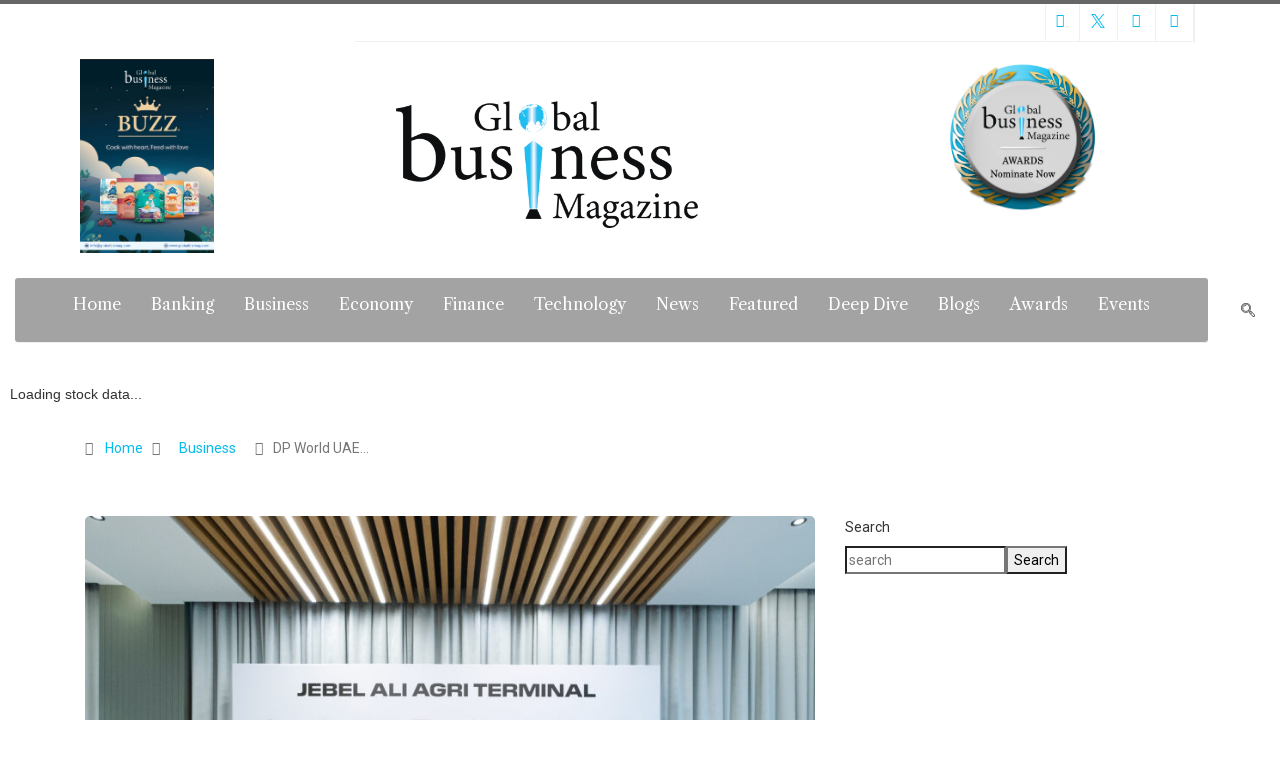

--- FILE ---
content_type: text/html; charset=UTF-8
request_url: https://globalbizmag.com/dp-world-uae-sign-deal-for-two-new-agri-storage-and-processing-facilities-in-dubai/
body_size: 38456
content:

<!DOCTYPE html>
<html lang="en-US" class="" data-skin="light" prefix="og: https://ogp.me/ns#">

<head>
	<meta charset="UTF-8">
	<meta name="viewport" content="width=device-width, initial-scale=1.0" />
			<!-- Pixel Cat Facebook Pixel Code -->
	<script>
	!function(f,b,e,v,n,t,s){if(f.fbq)return;n=f.fbq=function(){n.callMethod?
	n.callMethod.apply(n,arguments):n.queue.push(arguments)};if(!f._fbq)f._fbq=n;
	n.push=n;n.loaded=!0;n.version='2.0';n.queue=[];t=b.createElement(e);t.async=!0;
	t.src=v;s=b.getElementsByTagName(e)[0];s.parentNode.insertBefore(t,s)}(window,
	document,'script','https://connect.facebook.net/en_US/fbevents.js' );
	fbq( 'init', '325644089743248' );	</script>
	<!-- DO NOT MODIFY -->
	<!-- End Facebook Pixel Code -->
	        <meta name="viewport" content="width=device-width, initial-scale=1, maximum-scale=5">
        <meta name="description" content="DP World UAE sign deal for two new Agri-Storage and Processing facilities in Dubai"/>
		
<!-- Search Engine Optimization by Rank Math - https://rankmath.com/ -->
<title>DP World UAE sign deal for two new Agri-Storage and Processing facilities in Dubai - Global Business Magazine</title>
<meta name="description" content="The DP World UAE on Thursday announced the signing of two new development projects with multinational agricultural commodity processors, strengthening the F&amp;B cluster and capabilities within Jebel Ali in Dubai."/>
<meta name="robots" content="index, follow, max-snippet:-1, max-video-preview:-1, max-image-preview:large"/>
<link rel="canonical" href="https://globalbizmag.com/dp-world-uae-sign-deal-for-two-new-agri-storage-and-processing-facilities-in-dubai/" />
<meta property="og:locale" content="en_US" />
<meta property="og:type" content="article" />
<meta property="og:title" content="DP World UAE sign deal for two new Agri-Storage and Processing facilities in Dubai - Global Business Magazine" />
<meta property="og:description" content="The DP World UAE on Thursday announced the signing of two new development projects with multinational agricultural commodity processors, strengthening the F&amp;B cluster and capabilities within Jebel Ali in Dubai." />
<meta property="og:url" content="https://globalbizmag.com/dp-world-uae-sign-deal-for-two-new-agri-storage-and-processing-facilities-in-dubai/" />
<meta property="og:site_name" content="Global Business Magazine" />
<meta property="article:tag" content="Adroit Canada" />
<meta property="article:tag" content="Agricultural commodity processors" />
<meta property="article:tag" content="Al Amir Foods" />
<meta property="article:tag" content="Business" />
<meta property="article:tag" content="DP World" />
<meta property="article:tag" content="Dubai" />
<meta property="article:tag" content="Economic Growth" />
<meta property="article:tag" content="Economy" />
<meta property="article:tag" content="F&amp;B Growth" />
<meta property="article:tag" content="Finance" />
<meta property="article:tag" content="Foodstuff trade" />
<meta property="article:tag" content="Global Business Magazine" />
<meta property="article:tag" content="Global Gateway" />
<meta property="article:tag" content="globalbizmag.com" />
<meta property="article:tag" content="Logistics" />
<meta property="article:tag" content="Logistics hub" />
<meta property="article:tag" content="Make it in the Emirates" />
<meta property="article:tag" content="National Food Security Strategy 2051" />
<meta property="article:tag" content="United Arab Emirates" />
<meta property="article:section" content="Business" />
<meta property="og:updated_time" content="2022-08-29T12:05:58+00:00" />
<meta property="og:image" content="https://globalbizmag.com/wp-content/uploads/2022/08/DP-WORLD-scaled.jpg" />
<meta property="og:image:secure_url" content="https://globalbizmag.com/wp-content/uploads/2022/08/DP-WORLD-scaled.jpg" />
<meta property="og:image:width" content="800" />
<meta property="og:image:height" content="533" />
<meta property="og:image:alt" content="DP World UAE sign deal for two new Agri-Storage and Processing facilities in Dubai" />
<meta property="og:image:type" content="image/jpeg" />
<meta property="article:published_time" content="2022-07-29T11:50:00+00:00" />
<meta property="article:modified_time" content="2022-08-29T12:05:58+00:00" />
<meta name="twitter:card" content="summary_large_image" />
<meta name="twitter:title" content="DP World UAE sign deal for two new Agri-Storage and Processing facilities in Dubai - Global Business Magazine" />
<meta name="twitter:description" content="The DP World UAE on Thursday announced the signing of two new development projects with multinational agricultural commodity processors, strengthening the F&amp;B cluster and capabilities within Jebel Ali in Dubai." />
<meta name="twitter:image" content="https://globalbizmag.com/wp-content/uploads/2022/08/DP-WORLD-scaled.jpg" />
<meta name="twitter:label1" content="Written by" />
<meta name="twitter:data1" content="Global Business Magazine" />
<meta name="twitter:label2" content="Time to read" />
<meta name="twitter:data2" content="3 minutes" />
<script type="application/ld+json" class="rank-math-schema">{"@context":"https://schema.org","@graph":[{"@type":["Person","Organization"],"@id":"https://globalbizmag.com/#person","name":"Global Business Magazine","logo":{"@type":"ImageObject","@id":"https://globalbizmag.com/#logo","url":"https://globalbizmag.com/wp-content/uploads/2021/09/C1-1-150x150.png","contentUrl":"https://globalbizmag.com/wp-content/uploads/2021/09/C1-1-150x150.png","caption":"Global Business Magazine","inLanguage":"en-US"},"image":{"@type":"ImageObject","@id":"https://globalbizmag.com/#logo","url":"https://globalbizmag.com/wp-content/uploads/2021/09/C1-1-150x150.png","contentUrl":"https://globalbizmag.com/wp-content/uploads/2021/09/C1-1-150x150.png","caption":"Global Business Magazine","inLanguage":"en-US"}},{"@type":"WebSite","@id":"https://globalbizmag.com/#website","url":"https://globalbizmag.com","name":"Global Business Magazine","publisher":{"@id":"https://globalbizmag.com/#person"},"inLanguage":"en-US"},{"@type":"ImageObject","@id":"https://globalbizmag.com/wp-content/uploads/2022/08/DP-WORLD-scaled.jpg","url":"https://globalbizmag.com/wp-content/uploads/2022/08/DP-WORLD-scaled.jpg","width":"2560","height":"1707","inLanguage":"en-US"},{"@type":"WebPage","@id":"https://globalbizmag.com/dp-world-uae-sign-deal-for-two-new-agri-storage-and-processing-facilities-in-dubai/#webpage","url":"https://globalbizmag.com/dp-world-uae-sign-deal-for-two-new-agri-storage-and-processing-facilities-in-dubai/","name":"DP World UAE sign deal for two new Agri-Storage and Processing facilities in Dubai - Global Business Magazine","datePublished":"2022-07-29T11:50:00+00:00","dateModified":"2022-08-29T12:05:58+00:00","isPartOf":{"@id":"https://globalbizmag.com/#website"},"primaryImageOfPage":{"@id":"https://globalbizmag.com/wp-content/uploads/2022/08/DP-WORLD-scaled.jpg"},"inLanguage":"en-US"},{"@type":"Person","@id":"https://globalbizmag.com/author/global-business-magazine/","name":"Global Business Magazine","url":"https://globalbizmag.com/author/global-business-magazine/","image":{"@type":"ImageObject","@id":"https://globalbizmag.com/wp-content/uploads/2023/02/cropped-15-1-150x150.png","url":"https://globalbizmag.com/wp-content/uploads/2023/02/cropped-15-1-150x150.png","caption":"Global Business Magazine","inLanguage":"en-US"}},{"@type":"BlogPosting","headline":"DP World UAE sign deal for two new Agri-Storage and Processing facilities in Dubai - Global Business Magazine","datePublished":"2022-07-29T11:50:00+00:00","dateModified":"2022-08-29T12:05:58+00:00","articleSection":"Business, Featured, News, Regional","author":{"@id":"https://globalbizmag.com/author/global-business-magazine/","name":"Global Business Magazine"},"publisher":{"@id":"https://globalbizmag.com/#person"},"description":"The DP World UAE on Thursday announced the signing of two new development projects with multinational agricultural commodity processors, strengthening the F&amp;B cluster and capabilities within Jebel Ali in Dubai.","name":"DP World UAE sign deal for two new Agri-Storage and Processing facilities in Dubai - Global Business Magazine","@id":"https://globalbizmag.com/dp-world-uae-sign-deal-for-two-new-agri-storage-and-processing-facilities-in-dubai/#richSnippet","isPartOf":{"@id":"https://globalbizmag.com/dp-world-uae-sign-deal-for-two-new-agri-storage-and-processing-facilities-in-dubai/#webpage"},"image":{"@id":"https://globalbizmag.com/wp-content/uploads/2022/08/DP-WORLD-scaled.jpg"},"inLanguage":"en-US","mainEntityOfPage":{"@id":"https://globalbizmag.com/dp-world-uae-sign-deal-for-two-new-agri-storage-and-processing-facilities-in-dubai/#webpage"}}]}</script>
<!-- /Rank Math WordPress SEO plugin -->

<link rel="amphtml" href="https://globalbizmag.com/dp-world-uae-sign-deal-for-two-new-agri-storage-and-processing-facilities-in-dubai/amp/" /><meta name="generator" content="AMP for WP 1.1.11"/><link rel='dns-prefetch' href='//www.googletagmanager.com' />
<link rel='dns-prefetch' href='//ajax.googleapis.com' />
<link rel="alternate" type="application/rss+xml" title="Global Business Magazine &raquo; Feed" href="https://globalbizmag.com/feed/" />
<link rel="alternate" type="application/rss+xml" title="Global Business Magazine &raquo; Comments Feed" href="https://globalbizmag.com/comments/feed/" />
<link rel="alternate" type="application/rss+xml" title="Global Business Magazine &raquo; DP World UAE sign deal for two new Agri-Storage and Processing facilities in Dubai Comments Feed" href="https://globalbizmag.com/dp-world-uae-sign-deal-for-two-new-agri-storage-and-processing-facilities-in-dubai/feed/" />
<link rel="alternate" title="oEmbed (JSON)" type="application/json+oembed" href="https://globalbizmag.com/wp-json/oembed/1.0/embed?url=https%3A%2F%2Fglobalbizmag.com%2Fdp-world-uae-sign-deal-for-two-new-agri-storage-and-processing-facilities-in-dubai%2F" />
<link rel="alternate" title="oEmbed (XML)" type="text/xml+oembed" href="https://globalbizmag.com/wp-json/oembed/1.0/embed?url=https%3A%2F%2Fglobalbizmag.com%2Fdp-world-uae-sign-deal-for-two-new-agri-storage-and-processing-facilities-in-dubai%2F&#038;format=xml" />
<style id='wp-img-auto-sizes-contain-inline-css' type='text/css'>
img:is([sizes=auto i],[sizes^="auto," i]){contain-intrinsic-size:3000px 1500px}
/*# sourceURL=wp-img-auto-sizes-contain-inline-css */
</style>
<link rel='stylesheet' id='elementor-frontend-css' href='https://globalbizmag.com/wp-content/plugins/elementor/assets/css/frontend.min.css?ver=3.25.7' type='text/css' media='all' />
<link rel='stylesheet' id='elementor-post-6176-css' href='https://globalbizmag.com/wp-content/uploads/elementor/css/post-6176.css?ver=1765863565' type='text/css' media='all' />
<link rel='stylesheet' id='elementor-post-317-css' href='https://globalbizmag.com/wp-content/uploads/elementor/css/post-317.css?ver=1765863565' type='text/css' media='all' />
<style id='wp-emoji-styles-inline-css' type='text/css'>

	img.wp-smiley, img.emoji {
		display: inline !important;
		border: none !important;
		box-shadow: none !important;
		height: 1em !important;
		width: 1em !important;
		margin: 0 0.07em !important;
		vertical-align: -0.1em !important;
		background: none !important;
		padding: 0 !important;
	}
/*# sourceURL=wp-emoji-styles-inline-css */
</style>
<style id='classic-theme-styles-inline-css' type='text/css'>
/*! This file is auto-generated */
.wp-block-button__link{color:#fff;background-color:#32373c;border-radius:9999px;box-shadow:none;text-decoration:none;padding:calc(.667em + 2px) calc(1.333em + 2px);font-size:1.125em}.wp-block-file__button{background:#32373c;color:#fff;text-decoration:none}
/*# sourceURL=/wp-includes/css/classic-themes.min.css */
</style>
<link rel='stylesheet' id='contact-form-7-css' href='https://globalbizmag.com/wp-content/plugins/contact-form-7/includes/css/styles.css?ver=6.1.4' type='text/css' media='all' />
<link rel='stylesheet' id='stock-ticker-css' href='https://globalbizmag.com/wp-content/plugins/stock-ticker/assets/css/stock-ticker.min.css?ver=3.24.6' type='text/css' media='all' />
<link rel='stylesheet' id='stock-ticker-custom-css' href='https://globalbizmag.com/wp-content/uploads/stock-ticker-custom.css?ver=3.24.6' type='text/css' media='all' />
<link rel='stylesheet' id='dflip-style-css' href='https://globalbizmag.com/wp-content/plugins/3d-flipbook-dflip-lite/assets/css/dflip.min.css?ver=2.4.20' type='text/css' media='all' />
<link rel='stylesheet' id='bootstrap-css' href='https://globalbizmag.com/wp-content/themes/digiqole/assets/css/bootstrap.min.css?ver=2.1.4' type='text/css' media='all' />
<link rel='stylesheet' id='icon-font-css' href='https://globalbizmag.com/wp-content/themes/digiqole/assets/css/icon-font.css?ver=2.1.4' type='text/css' media='all' />
<link rel='preload' as='style' id='digiqole-all-style-css' href='https://globalbizmag.com/wp-content/themes/digiqole/assets/css/all.css?ver=2.1.4' type='text/css' media='all' />
<link rel='stylesheet' id='digiqole-master-css' href='https://globalbizmag.com/wp-content/themes/digiqole/assets/css/master.css?ver=2.1.4' type='text/css' media='all' />
<style id='digiqole-master-inline-css' type='text/css'>
.progress-bar{ background-color : #000000}
        html.fonts-loaded body{ font-family: Roboto }
        .body-box-layout{ 
            background-image:url();;
            background-repeat: no-repeat;
            background-position: center;
            background-size: cover;
            background-attachment: fixed;
         }
        body,
        .post-navigation .post-previous a p, .post-navigation .post-next a p,
        .dark-mode .blog-single .post-meta li,
        .dark-mode .wp-block-quote p,
        .dark-mode .wp-block-quote::before,
        .dark-mode .wp-block-quote cite,
        .dark-mode .view-review-list .xs-review-date,
        .dark-mode .view-review-list .xs-reviewer-author,
        .dark-mode .breadcrumb li,
        .dark-mode .post-meta span,
        .dark-mode .post-meta span a,
        .dark-mode .tranding-bg-white .tranding-bar .trending-slide-bg.trending-slide .post-title a,
        .dark-mode .blog-single .post-meta li.post-author a{
           color:  #333333;
        }

        h1, h2, h3, h4, h5, h6,
        .post-title,
        .post-navigation span,
        .post-title a,
        .dark-mode .error-page .error-code,
        .dark-mode.archive .entry-blog-summery .readmore-btn,
        .dark-mode .entry-blog-summery.ts-post .readmore-btn,
        .dark-mode .apsc-icons-wrapper.apsc-theme-2 .apsc-each-profile a,
        .dark-mode .ts-author-content .comment a{
            color:  #222222;
        }


        .dark-mode .apsc-icons-wrapper.apsc-theme-2 .apsc-each-profile a{
            color: #222222 !important;
        }
        .dark-mode .blog-single .post .post-body{
            background: transparent;
        }

        html.fonts-loaded h1,
        html.fonts-loaded h2{
            font-family: Barlow;
        }
        html.fonts-loaded h3{ 
            font-family: Barlow;
        }

        html.fonts-loaded h4{ 
            font-family: Barlow;
        }

        a,
        .entry-header .entry-title a:hover,
        .sidebar ul li a:hover,
        .breadcrumb a:hover {
            color: #06bcef;
            transition: all ease 500ms;
        }
      
        .btn-primary:hover,
        .switch__background,
        .switch__mouth,
        .switch__eye-left,
        .switch__eye-right{
         background: #e74907;
         border-color: #e74907;;
        }

        .tag-lists a:hover,
        .tagcloud a:hover,
        .owl-carousel .owl-dots .owl-dot.active span,
        .blog-single .tag-lists a:hover {
            border-color: #06bcef;
        }

        blockquote.wp-block-quote, .wp-block-quote, .wp-block-quote:not(.is-large):not(.is-style-large), .wp-block-pullquote blockquote,
         blockquote.wp-block-pullquote, .wp-block-quote.is-large, .wp-block-quote.is-style-large{
            border-left-color: #06bcef;
        }
        
        .post .post-footer .readmore,
        .post .post-media .video-link-btn a,
        .post-list-item .recen-tab-menu.nav-tabs li a:before, 
        .post-list-item .recen-tab-menu.nav-tabs li a:after,
        .blog-single .xs-review-box .xs-review .xs-btn:hover,
        .blog-single .tag-lists span,
        .tag-lists a:hover, .tagcloud a:hover,
        .heading-style3 .block-title .title-angle-shap:before, 
        .heading-style3 .block-title .title-angle-shap:after,
         .heading-style3 .widget-title .title-angle-shap:before, 
         .heading-style3 .widget-title .title-angle-shap:after, 
         .sidebar .widget .block-title .title-angle-shap:before,
          .sidebar .widget .block-title .title-angle-shap:after, 
          .sidebar .widget .widget-title .title-angle-shap:before, 
        .sidebar .widget .widget-title .title-angle-shap:after,
        .pagination li.active a, .pagination li:hover a,
        .owl-carousel .owl-dots .owl-dot.active span,
        .main-pagination .swiper-pagination-bullet-active,
        .swiper-pagination .swiper-pagination-bullet-active,
        .header .navbar-light .ekit-wid-con .digiqole-elementskit-menu
         .elementskit-navbar-nav > li.active > a:before,
         .trending-light .tranding-bar .trending-slide .trending-title,
        .post-list-item .post-thumb .tab-post-count, .post-list-item .post-thumb .post-index,
        .woocommerce ul.products li.product .button,.woocommerce ul.products li.product .added_to_cart,
        .woocommerce nav.woocommerce-pagination ul li a:focus, .woocommerce nav.woocommerce-pagination ul li a:hover, .woocommerce nav.woocommerce-pagination ul li span.current,
        .woocommerce #respond input#submit.alt, .woocommerce a.button.alt, .woocommerce button.button.alt, .woocommerce input.button.alt,.sponsor-web-link a:hover i, .woocommerce .widget_price_filter .ui-slider .ui-slider-range,
        .woocommerce span.onsale,
        .not-found .input-group-btn,
        .btn,
        .BackTo,
        .sidebar .widget.widget_search .input-group-btn,
        .woocommerce ul.products li.product .added_to_cart:hover, .woocommerce #respond input#submit.alt:hover, .woocommerce a.button.alt:hover, .woocommerce button.button.alt:hover, 
        .footer-social li a,
        .digiqole-video-post .video-item .post-video .ts-play-btn,
        .blog-single .post-meta .social-share i.fa-share,
        .social-share i.ts-icon-share,
        .woocommerce input.button.alt:hover,
        .woocommerce .widget_price_filter .ui-slider .ui-slider-handle,
        #preloader,
        .main-slider .swiper-button-next:hover,
        .main-slider .swiper-button-prev:hover,
        .main-slider .owl-dots .owl-dot.swiper-pagination-bullet-active,
        .main-slider .owl-dots .swiper-pagination-bullet.swiper-pagination-bullet-active,
        .main-slider .swiper-pagination .owl-dot.swiper-pagination-bullet-active,
        .main-slider .swiper-pagination .swiper-pagination-bullet.swiper-pagination-bullet-active,
        .main-slider .main-pagination .owl-dot.swiper-pagination-bullet-active,
        .main-slider .main-pagination .swiper-pagination-bullet.swiper-pagination-bullet-active,
        .weekend-top .owl-dots .owl-dot.swiper-pagination-bullet-active,
        .weekend-top .owl-dots .swiper-pagination-bullet.swiper-pagination-bullet-active,
        .weekend-top .swiper-pagination .owl-dot.swiper-pagination-bullet-active,
        .weekend-top .swiper-pagination .swiper-pagination-bullet.swiper-pagination-bullet-active,
        .featured-tab-item .nav-tabs .nav-link.active:before,
        .post-slider .swiper-pagination .swiper-pagination-bullet.swiper-pagination-bullet-active,
        .blog-single .post-meta .social-share .ts-icon-share {
            background: #06bcef;
        }
        .owl-carousel.owl-loaded .owl-nav .owl-next.disabled, 
        .owl-carousel.owl-loaded .owl-nav .owl-prev.disabled,
        .ts-about-image-wrapper.owl-carousel.owl-theme .owl-nav [class*=owl-]:hover{
            background: #06bcef !important;
        }

        .ts-footer .recent-posts-widget .post-content .post-title a:hover,
        .post-list-item .recen-tab-menu.nav-tabs li a.active,
        .ts-footer .footer-left-widget .footer-social li a:hover,
         .ts-footer .footer-widget .footer-social li a:hover,
         .heading-style3 .block-title, .heading-style3 .widget-title,
         .topbar.topbar-gray .tranding-bg-white .tranding-bar .trending-slide-bg .trending-title i,
         .sidebar .widget .block-title, .sidebar .widget .widget-title,
         .header .navbar-light .ekit-wid-con .digiqole-elementskit-menu .elementskit-navbar-nav .dropdown-item.active,
         .header .navbar-light .ekit-wid-con .digiqole-elementskit-menu .elementskit-navbar-nav li a:hover,
         .social-links li a:hover,
         .post-title a:hover,
         .video-tab-list .post-tab-list li a.active h4.post-title, .video-tab-list .post-tab-list li a:hover h4.post-title,
         .featured-tab-item .nav-tabs .nav-link.active .tab-head > span.tab-text-title,
         .woocommerce ul.products li.product .price, 
         .woocommerce ul.products li.product .woocommerce-loop-product__title:hover,
         .load-more-btn .digiqole-post-grid-loadmore:hover,
         .blog-single .post-meta li.meta-post-view,
         .ts-overlay-style .post-meta-info li.active i,
         .blog-single .post-meta li a:hover {
            color: #06bcef;
        }
        
        .post-layout-style5 .post-meta li.meta-post-view .ts-icon {
            color: #06bcef!important;
        }
      
        
            .header .navbar-light .ekit-wid-con .digiqole-elementskit-menu{
               height: 75px;
            }
            @media(min-width: 1024px){
                .header-gradient-area .navbar-light .ekit-wid-con .digiqole-elementskit-menu .elementskit-navbar-nav > li > a,
                .header.header-gradient .navbar-light .ekit-wid-con .digiqole-elementskit-menu .elementskit-navbar-nav > li > a, 
                .header .navbar-light .ekit-wid-con .digiqole-elementskit-menu .elementskit-navbar-nav > li > a,
                 .header .navbar-light .nav-search-area a, .header-gradient .navbar-light .social-links li a, 
                 .header .navbar-light .navbar-nav > li > a, 
               .header-gradient .navbar-light .nav-search-area .header-search-icon a{
                   line-height: 75px;
               }
            }
        
     
            html.fonts-loaded .header .navbar-light .navbar-nav li ul.dropdown-menu li a,
            html.fonts-loaded .header .navbar-light .ekit-wid-con .digiqole-elementskit-menu .elementskit-navbar-nav li ul li a,
            html.fonts-loaded .header .navbar-light .ekit-wid-con .digiqole-elementskit-menu .elementskit-navbar-nav li .elementskit-dropdown li a{
                   color: ;
                   font-size: 12px;
                }
            
            html.fonts-loaded .header-gradient-area .navbar-light .ekit-wid-con .digiqole-elementskit-menu .elementskit-navbar-nav > li > a,
            html.fonts-loaded .header.header-gradient .navbar-light .ekit-wid-con .digiqole-elementskit-menu .elementskit-navbar-nav > li > a,
            html.fonts-loaded .header .navbar-light .ekit-wid-con .digiqole-elementskit-menu .elementskit-navbar-nav > li > a,
            html.fonts-loaded .header .navbar-light .nav-search-area a,
            html.fonts-loaded .header-gradient .navbar-light .social-links li a,
            html.fonts-loaded .header .navbar-light .navbar-nav > li > a,
            html.fonts-loaded .header-gradient .navbar-light .nav-search-area .header-search-icon a{
                font-family: Roboto;
                }
            .ts-footer{
            padding-top:70px;
            padding-bottom:20px;
         }
      body,
      .dark-mode .ts-author-media,
      .dark-mode .ts-author-content::before,
      .dark-mode .ts-author-content::after,
      .dark-mode .post-layout-style4 .post-single .entry-header{
         background-color: #ffffff;
      }
     
      .ts-footer{
          background-color: #222222;
          background-repeat:no-repeat;
          background-size: cover;
          
          
      }
      .newsletter-form span,
      .ts-footer .widget-title span{
        background-color: #222222;
      }

      .ts-footer-classic .widget-title,
      .ts-footer-classic h3,
      .ts-footer-classic h4,
      .ts-footer .widget-title,
      .ts-footer-classic .contact h3{
          color: #fff;
      }
      .ts-footer p,
      .ts-footer .list-arrow li a,
      .ts-footer .menu li a,
      .ts-footer .service-time li,
      .ts-footer .list-arrow li::before, 
      .ts-footer .footer-info li,
      .ts-footer .footer-left-widget .footer-social li a, .ts-footer .footer-widget .footer-social li a,
      .ts-footer .footer-left-widget p, .ts-footer .footer-widget p,
      .ts-footer .recent-posts-widget .post-content .post-title a,
      .ts-footer .menu li::before{
        color: #fff;
      }

     
     
      .copy-right{
         background-color: #101010;
      }
      .copy-right .copyright-text p{
         color: #fff;
      }
      
/*# sourceURL=digiqole-master-inline-css */
</style>
<link rel='stylesheet' id='ekit-widget-styles-css' href='https://globalbizmag.com/wp-content/plugins/elementskit-lite/widgets/init/assets/css/widget-styles.css?ver=3.7.8' type='text/css' media='all' />
<link rel='stylesheet' id='ekit-responsive-css' href='https://globalbizmag.com/wp-content/plugins/elementskit-lite/widgets/init/assets/css/responsive.css?ver=3.7.8' type='text/css' media='all' />
<link rel='stylesheet' id='eael-general-css' href='https://globalbizmag.com/wp-content/plugins/essential-addons-for-elementor-lite/assets/front-end/css/view/general.min.css?ver=6.5.6' type='text/css' media='all' />
<link rel='stylesheet' id='google-fonts-1-css' href='https://fonts.googleapis.com/css?family=Libre+Caslon+Text%3A100%2C100italic%2C200%2C200italic%2C300%2C300italic%2C400%2C400italic%2C500%2C500italic%2C600%2C600italic%2C700%2C700italic%2C800%2C800italic%2C900%2C900italic%7CRoboto%3A100%2C100italic%2C200%2C200italic%2C300%2C300italic%2C400%2C400italic%2C500%2C500italic%2C600%2C600italic%2C700%2C700italic%2C800%2C800italic%2C900%2C900italic&#038;display=auto&#038;ver=6.9' type='text/css' media='all' />
<link rel='stylesheet' id='elementor-icons-ekiticons-css' href='https://globalbizmag.com/wp-content/plugins/elementskit-lite/modules/elementskit-icon-pack/assets/css/ekiticons.css?ver=3.7.8' type='text/css' media='all' />
<link rel="preconnect" href="https://fonts.gstatic.com/" crossorigin><link rel="stylesheet" type="text/css" href="https://globalbizmag.com/wp-content/plugins/smart-slider-3/Public/SmartSlider3/Application/Frontend/Assets/dist/smartslider.min.css?ver=667fb12b" media="all">
<style data-related="n2-ss-2">div#n2-ss-2 .n2-ss-slider-1{display:grid;position:relative;}div#n2-ss-2 .n2-ss-slider-2{display:grid;position:relative;overflow:hidden;padding:0px 0px 0px 0px;border:0px solid RGBA(62,62,62,1);border-radius:0px;background-clip:padding-box;background-repeat:repeat;background-position:50% 50%;background-size:cover;background-attachment:scroll;z-index:1;}div#n2-ss-2:not(.n2-ss-loaded) .n2-ss-slider-2{background-image:none !important;}div#n2-ss-2 .n2-ss-slider-3{display:grid;grid-template-areas:'cover';position:relative;overflow:hidden;z-index:10;}div#n2-ss-2 .n2-ss-slider-3 > *{grid-area:cover;}div#n2-ss-2 .n2-ss-slide-backgrounds,div#n2-ss-2 .n2-ss-slider-3 > .n2-ss-divider{position:relative;}div#n2-ss-2 .n2-ss-slide-backgrounds{z-index:10;}div#n2-ss-2 .n2-ss-slide-backgrounds > *{overflow:hidden;}div#n2-ss-2 .n2-ss-slide-background{transform:translateX(-100000px);}div#n2-ss-2 .n2-ss-slider-4{place-self:center;position:relative;width:100%;height:100%;z-index:20;display:grid;grid-template-areas:'slide';}div#n2-ss-2 .n2-ss-slider-4 > *{grid-area:slide;}div#n2-ss-2.n2-ss-full-page--constrain-ratio .n2-ss-slider-4{height:auto;}div#n2-ss-2 .n2-ss-slide{display:grid;place-items:center;grid-auto-columns:100%;position:relative;z-index:20;-webkit-backface-visibility:hidden;transform:translateX(-100000px);}div#n2-ss-2 .n2-ss-slide{perspective:1500px;}div#n2-ss-2 .n2-ss-slide-active{z-index:21;}.n2-ss-background-animation{position:absolute;top:0;left:0;width:100%;height:100%;z-index:3;}div#n2-ss-2 .nextend-arrow{cursor:pointer;overflow:hidden;line-height:0 !important;z-index:18;-webkit-user-select:none;}div#n2-ss-2 .nextend-arrow img{position:relative;display:block;}div#n2-ss-2 .nextend-arrow img.n2-arrow-hover-img{display:none;}div#n2-ss-2 .nextend-arrow:FOCUS img.n2-arrow-hover-img,div#n2-ss-2 .nextend-arrow:HOVER img.n2-arrow-hover-img{display:inline;}div#n2-ss-2 .nextend-arrow:FOCUS img.n2-arrow-normal-img,div#n2-ss-2 .nextend-arrow:HOVER img.n2-arrow-normal-img{display:none;}div#n2-ss-2 .nextend-arrow-animated{overflow:hidden;}div#n2-ss-2 .nextend-arrow-animated > div{position:relative;}div#n2-ss-2 .nextend-arrow-animated .n2-active{position:absolute;}div#n2-ss-2 .nextend-arrow-animated-fade{transition:background 0.3s, opacity 0.4s;}div#n2-ss-2 .nextend-arrow-animated-horizontal > div{transition:all 0.4s;transform:none;}div#n2-ss-2 .nextend-arrow-animated-horizontal .n2-active{top:0;}div#n2-ss-2 .nextend-arrow-previous.nextend-arrow-animated-horizontal .n2-active{left:100%;}div#n2-ss-2 .nextend-arrow-next.nextend-arrow-animated-horizontal .n2-active{right:100%;}div#n2-ss-2 .nextend-arrow-previous.nextend-arrow-animated-horizontal:HOVER > div,div#n2-ss-2 .nextend-arrow-previous.nextend-arrow-animated-horizontal:FOCUS > div{transform:translateX(-100%);}div#n2-ss-2 .nextend-arrow-next.nextend-arrow-animated-horizontal:HOVER > div,div#n2-ss-2 .nextend-arrow-next.nextend-arrow-animated-horizontal:FOCUS > div{transform:translateX(100%);}div#n2-ss-2 .nextend-arrow-animated-vertical > div{transition:all 0.4s;transform:none;}div#n2-ss-2 .nextend-arrow-animated-vertical .n2-active{left:0;}div#n2-ss-2 .nextend-arrow-previous.nextend-arrow-animated-vertical .n2-active{top:100%;}div#n2-ss-2 .nextend-arrow-next.nextend-arrow-animated-vertical .n2-active{bottom:100%;}div#n2-ss-2 .nextend-arrow-previous.nextend-arrow-animated-vertical:HOVER > div,div#n2-ss-2 .nextend-arrow-previous.nextend-arrow-animated-vertical:FOCUS > div{transform:translateY(-100%);}div#n2-ss-2 .nextend-arrow-next.nextend-arrow-animated-vertical:HOVER > div,div#n2-ss-2 .nextend-arrow-next.nextend-arrow-animated-vertical:FOCUS > div{transform:translateY(100%);}div#n2-ss-2 .n2-ss-slide-limiter{max-width:500px;}div#n2-ss-2 .n-uc-DkmUO4ZZlUMe{padding:10px 10px 10px 10px}div#n2-ss-2 .n-uc-BnUD361UFzCi{padding:10px 10px 10px 10px}div#n2-ss-2 .n-uc-Nb6TKycZjUyg{padding:10px 10px 10px 10px}div#n2-ss-2 .n-uc-TXt7CwXiKyYG{padding:10px 10px 10px 10px}div#n2-ss-2 .n-uc-d2T8BquK5nPA{padding:10px 10px 10px 10px}div#n2-ss-2 .n-uc-ia4Q9XjPu9QG{padding:10px 10px 10px 10px}div#n2-ss-2 .n-uc-zLvZFolWRmVI{padding:10px 10px 10px 10px}div#n2-ss-2 .n-uc-M7IpFl678lMR{padding:10px 10px 10px 10px}div#n2-ss-2 .n-uc-A03k7BgLnb2l{padding:10px 10px 10px 10px}div#n2-ss-2 .nextend-arrow img{width: 32px}@media (min-width: 1200px){div#n2-ss-2 [data-hide-desktopportrait="1"]{display: none !important;}}@media (orientation: landscape) and (max-width: 1199px) and (min-width: 901px),(orientation: portrait) and (max-width: 1199px) and (min-width: 701px){div#n2-ss-2 .n2-ss-slide-limiter{max-width:500px;}div#n2-ss-2 [data-hide-tabletportrait="1"]{display: none !important;}}@media (orientation: landscape) and (max-width: 900px),(orientation: portrait) and (max-width: 700px){div#n2-ss-2 .n2-ss-slide-limiter{max-width:500px;}div#n2-ss-2 [data-hide-mobileportrait="1"]{display: none !important;}div#n2-ss-2 .nextend-arrow img{width: 16px}}</style>
<script>(function(){this._N2=this._N2||{_r:[],_d:[],r:function(){this._r.push(arguments)},d:function(){this._d.push(arguments)}}}).call(window);</script><script src="https://globalbizmag.com/wp-content/plugins/smart-slider-3/Public/SmartSlider3/Application/Frontend/Assets/dist/n2.min.js?ver=667fb12b" defer async></script>
<script src="https://globalbizmag.com/wp-content/plugins/smart-slider-3/Public/SmartSlider3/Application/Frontend/Assets/dist/smartslider-frontend.min.js?ver=667fb12b" defer async></script>
<script src="https://globalbizmag.com/wp-content/plugins/smart-slider-3/Public/SmartSlider3/Slider/SliderType/Simple/Assets/dist/ss-simple.min.js?ver=667fb12b" defer async></script>
<script src="https://globalbizmag.com/wp-content/plugins/smart-slider-3/Public/SmartSlider3/Widget/Arrow/ArrowImage/Assets/dist/w-arrow-image.min.js?ver=667fb12b" defer async></script>
<script>_N2.r('documentReady',function(){_N2.r(["documentReady","smartslider-frontend","SmartSliderWidgetArrowImage","ss-simple"],function(){new _N2.SmartSliderSimple('n2-ss-2',{"admin":false,"background.video.mobile":1,"loadingTime":2000,"alias":{"id":0,"smoothScroll":0,"slideSwitch":0,"scroll":1},"align":"normal","isDelayed":0,"responsive":{"mediaQueries":{"all":false,"desktopportrait":["(min-width: 1200px)"],"tabletportrait":["(orientation: landscape) and (max-width: 1199px) and (min-width: 901px)","(orientation: portrait) and (max-width: 1199px) and (min-width: 701px)"],"mobileportrait":["(orientation: landscape) and (max-width: 900px)","(orientation: portrait) and (max-width: 700px)"]},"base":{"slideOuterWidth":300,"slideOuterHeight":300,"sliderWidth":300,"sliderHeight":300,"slideWidth":300,"slideHeight":300},"hideOn":{"desktopLandscape":false,"desktopPortrait":false,"tabletLandscape":false,"tabletPortrait":false,"mobileLandscape":false,"mobilePortrait":false},"onResizeEnabled":true,"type":"fullwidth","sliderHeightBasedOn":"real","focusUser":1,"focusEdge":"auto","breakpoints":[{"device":"tabletPortrait","type":"max-screen-width","portraitWidth":1199,"landscapeWidth":1199},{"device":"mobilePortrait","type":"max-screen-width","portraitWidth":700,"landscapeWidth":900}],"enabledDevices":{"desktopLandscape":0,"desktopPortrait":1,"tabletLandscape":0,"tabletPortrait":1,"mobileLandscape":0,"mobilePortrait":1},"sizes":{"desktopPortrait":{"width":300,"height":300,"max":3000,"min":300},"tabletPortrait":{"width":300,"height":300,"customHeight":false,"max":1199,"min":300},"mobilePortrait":{"width":300,"height":300,"customHeight":false,"max":900,"min":300}},"overflowHiddenPage":0,"focus":{"offsetTop":"#wpadminbar","offsetBottom":""}},"controls":{"mousewheel":0,"touch":"horizontal","keyboard":1,"blockCarouselInteraction":1},"playWhenVisible":1,"playWhenVisibleAt":0.5,"lazyLoad":0,"lazyLoadNeighbor":0,"blockrightclick":0,"maintainSession":0,"autoplay":{"enabled":1,"start":1,"duration":8000,"autoplayLoop":1,"allowReStart":0,"pause":{"click":1,"mouse":"0","mediaStarted":1},"resume":{"click":0,"mouse":"0","mediaEnded":1,"slidechanged":0},"interval":1,"intervalModifier":"loop","intervalSlide":"current"},"perspective":1500,"layerMode":{"playOnce":0,"playFirstLayer":1,"mode":"skippable","inAnimation":"mainInEnd"},"bgAnimations":0,"mainanimation":{"type":"horizontal","duration":800,"delay":0,"ease":"easeOutQuad","shiftedBackgroundAnimation":0},"carousel":1,"initCallbacks":function(){new _N2.SmartSliderWidgetArrowImage(this)}})})});</script><script type="text/javascript" src="https://globalbizmag.com/wp-includes/js/jquery/jquery.min.js?ver=3.7.1" id="jquery-core-js"></script>
<script type="text/javascript" src="https://globalbizmag.com/wp-includes/js/jquery/jquery-migrate.min.js?ver=3.4.1" id="jquery-migrate-js"></script>
<script type="text/javascript" id="3d-flip-book-client-locale-loader-js-extra">
/* <![CDATA[ */
var FB3D_CLIENT_LOCALE = {"ajaxurl":"https://globalbizmag.com/wp-admin/admin-ajax.php","dictionary":{"Table of contents":"Table of contents","Close":"Close","Bookmarks":"Bookmarks","Thumbnails":"Thumbnails","Search":"Search","Share":"Share","Facebook":"Facebook","Twitter":"Twitter","Email":"Email","Play":"Play","Previous page":"Previous page","Next page":"Next page","Zoom in":"Zoom in","Zoom out":"Zoom out","Fit view":"Fit view","Auto play":"Auto play","Full screen":"Full screen","More":"More","Smart pan":"Smart pan","Single page":"Single page","Sounds":"Sounds","Stats":"Stats","Print":"Print","Download":"Download","Goto first page":"Goto first page","Goto last page":"Goto last page"},"images":"https://globalbizmag.com/wp-content/plugins/interactive-3d-flipbook-powered-physics-engine/assets/images/","jsData":{"urls":[],"posts":{"ids_mis":[],"ids":[]},"pages":[],"firstPages":[],"bookCtrlProps":[],"bookTemplates":[]},"key":"3d-flip-book","pdfJS":{"pdfJsLib":"https://globalbizmag.com/wp-content/plugins/interactive-3d-flipbook-powered-physics-engine/assets/js/pdf.min.js?ver=4.3.136","pdfJsWorker":"https://globalbizmag.com/wp-content/plugins/interactive-3d-flipbook-powered-physics-engine/assets/js/pdf.worker.js?ver=4.3.136","stablePdfJsLib":"https://globalbizmag.com/wp-content/plugins/interactive-3d-flipbook-powered-physics-engine/assets/js/stable/pdf.min.js?ver=2.5.207","stablePdfJsWorker":"https://globalbizmag.com/wp-content/plugins/interactive-3d-flipbook-powered-physics-engine/assets/js/stable/pdf.worker.js?ver=2.5.207","pdfJsCMapUrl":"https://globalbizmag.com/wp-content/plugins/interactive-3d-flipbook-powered-physics-engine/assets/cmaps/"},"cacheurl":"https://globalbizmag.com/wp-content/uploads/3d-flip-book/cache/","pluginsurl":"https://globalbizmag.com/wp-content/plugins/","pluginurl":"https://globalbizmag.com/wp-content/plugins/interactive-3d-flipbook-powered-physics-engine/","thumbnailSize":{"width":"150","height":"150"},"version":"1.16.17"};
//# sourceURL=3d-flip-book-client-locale-loader-js-extra
/* ]]> */
</script>
<script type="text/javascript" src="https://globalbizmag.com/wp-content/plugins/interactive-3d-flipbook-powered-physics-engine/assets/js/client-locale-loader.js?ver=1.16.17" id="3d-flip-book-client-locale-loader-js" async="async" data-wp-strategy="async"></script>
<script type="text/javascript" src="https://globalbizmag.com/wp-content/plugins/sticky-menu-or-anything-on-scroll/assets/js/jq-sticky-anything.min.js?ver=2.1.1" id="stickyAnythingLib-js"></script>
<script type="text/javascript" src="https://globalbizmag.com/wp-content/plugins/sticky-header-effects-for-elementor/assets/js/she-header.js?ver=2.1.6" id="she-header-js"></script>

<!-- Google tag (gtag.js) snippet added by Site Kit -->
<!-- Google Analytics snippet added by Site Kit -->
<script type="text/javascript" src="https://www.googletagmanager.com/gtag/js?id=G-3G0F58B89B" id="google_gtagjs-js" async></script>
<script type="text/javascript" id="google_gtagjs-js-after">
/* <![CDATA[ */
window.dataLayer = window.dataLayer || [];function gtag(){dataLayer.push(arguments);}
gtag("set","linker",{"domains":["globalbizmag.com"]});
gtag("js", new Date());
gtag("set", "developer_id.dZTNiMT", true);
gtag("config", "G-3G0F58B89B");
//# sourceURL=google_gtagjs-js-after
/* ]]> */
</script>
<script type="text/javascript" id="csf-google-web-fonts-js-extra">
/* <![CDATA[ */
var WebFontConfig = {"google":{"families":["Roboto:400regular,700","Barlow:600700"]}};
//# sourceURL=csf-google-web-fonts-js-extra
/* ]]> */
</script>
<script type="text/javascript" src="//ajax.googleapis.com/ajax/libs/webfont/1.6.26/webfont.js" id="csf-google-web-fonts-js"></script>
<script type="text/javascript" src="https://globalbizmag.com/wp-content/plugins/stock-market-ticker/assets/stockdio-wp.js?ver=1.9.27" id="customStockdioJs-js"></script>
<link rel="https://api.w.org/" href="https://globalbizmag.com/wp-json/" /><link rel="alternate" title="JSON" type="application/json" href="https://globalbizmag.com/wp-json/wp/v2/posts/18993" /><link rel="EditURI" type="application/rsd+xml" title="RSD" href="https://globalbizmag.com/xmlrpc.php?rsd" />
<link rel='shortlink' href='https://globalbizmag.com/?p=18993' />
<meta name="generator" content="Site Kit by Google 1.170.0" /><script type="text/javascript">
    (function(c,l,a,r,i,t,y){
        c[a]=c[a]||function(){(c[a].q=c[a].q||[]).push(arguments)};
        t=l.createElement(r);t.async=1;t.src="https://www.clarity.ms/tag/"+i;
        y=l.getElementsByTagName(r)[0];y.parentNode.insertBefore(t,y);
    })(window, document, "clarity", "script", "kxi787tr11");
</script>
            <meta name="description" content="DP World UAE sign deal for two new Agri-Storage and Processing facilities in Dubai">
            <meta property="og:title" content="DP World UAE sign deal for two new Agri-Storage and Processing facilities in Dubai">
            <meta property="og:description" content="The DP World UAE on Thursday announced the signing of two new development projects with multinational agricultural commodity processors, strengthening the F&B cluster and capabilities within Jebel Ali in Dubai.">
            <meta property="og:image" content="https://globalbizmag.com/wp-content/uploads/2022/08/DP-WORLD-850x560.jpg"/>
            <meta property="og:url" content="https://globalbizmag.com/dp-world-uae-sign-deal-for-two-new-agri-storage-and-processing-facilities-in-dubai/">

			<meta name="generator" content="Elementor 3.25.7; features: additional_custom_breakpoints, e_optimized_control_loading; settings: css_print_method-external, google_font-enabled, font_display-auto">
			<style>
				.e-con.e-parent:nth-of-type(n+4):not(.e-lazyloaded):not(.e-no-lazyload),
				.e-con.e-parent:nth-of-type(n+4):not(.e-lazyloaded):not(.e-no-lazyload) * {
					background-image: none !important;
				}
				@media screen and (max-height: 1024px) {
					.e-con.e-parent:nth-of-type(n+3):not(.e-lazyloaded):not(.e-no-lazyload),
					.e-con.e-parent:nth-of-type(n+3):not(.e-lazyloaded):not(.e-no-lazyload) * {
						background-image: none !important;
					}
				}
				@media screen and (max-height: 640px) {
					.e-con.e-parent:nth-of-type(n+2):not(.e-lazyloaded):not(.e-no-lazyload),
					.e-con.e-parent:nth-of-type(n+2):not(.e-lazyloaded):not(.e-no-lazyload) * {
						background-image: none !important;
					}
				}
			</style>
			    <script>
		if(screen.width<769){
        	window.location = "https://globalbizmag.com/dp-world-uae-sign-deal-for-two-new-agri-storage-and-processing-facilities-in-dubai/amp/";
        }
    	</script>
<style type="text/css">body{font-family:"Roboto";color:;font-weight:400;font-style:regular;font-size:14px;line-height:22px;letter-spacing:px;}h1{font-family:"Barlow";color:;font-weight:600;font-style:700;line-height:px;letter-spacing:px;}h3{font-family:"Barlow";color:;font-weight:600;font-style:700;line-height:px;letter-spacing:px;}h4{font-family:"Barlow";color:;font-weight:600;font-style:700;line-height:px;letter-spacing:px;}</style><link rel="icon" href="https://globalbizmag.com/wp-content/uploads/2023/02/cropped-15-1-32x32.png" sizes="32x32" />
<link rel="icon" href="https://globalbizmag.com/wp-content/uploads/2023/02/cropped-15-1-192x192.png" sizes="192x192" />
<link rel="apple-touch-icon" href="https://globalbizmag.com/wp-content/uploads/2023/02/cropped-15-1-180x180.png" />
<meta name="msapplication-TileImage" content="https://globalbizmag.com/wp-content/uploads/2023/02/cropped-15-1-270x270.png" />
</head>

<body class="wp-singular post-template-default single single-post postid-18993 single-format-standard wp-custom-logo wp-theme-digiqole metaslider-plugin sidebar-active elementor-default elementor-kit-6">

				
            <div class="reading-progressbar">
                <div class="progress-container">
                    <div class="progress-bar" id="readingProgressbar"></div>
                </div>
            </div>

				
			<a class="skip-link screen-reader-text" href="#content">
			Skip to content		</a>
	
	
	<div class="ekit-template-content-markup ekit-template-content-header ekit-template-content-theme-support">
				<div data-elementor-type="wp-post" data-elementor-id="6176" class="elementor elementor-6176">
						<section class="elementor-section elementor-top-section elementor-element elementor-element-5eb41e3 dark-section elementor-section-boxed elementor-section-height-default elementor-section-height-default" data-id="5eb41e3" data-element_type="section">
						<div class="elementor-container elementor-column-gap-default">
					<div class="elementor-column elementor-col-50 elementor-top-column elementor-element elementor-element-cec43a2" data-id="cec43a2" data-element_type="column">
			<div class="elementor-widget-wrap">
							</div>
		</div>
				<div class="elementor-column elementor-col-50 elementor-top-column elementor-element elementor-element-a2de226" data-id="a2de226" data-element_type="column">
			<div class="elementor-widget-wrap elementor-element-populated">
						<div class="elementor-element elementor-element-5ca4af5 elementor-widget__width-auto elementor-widget-mobile__width-inherit elementor-widget elementor-widget-elementskit-social-media" data-id="5ca4af5" data-element_type="widget" data-widget_type="elementskit-social-media.default">
				<div class="elementor-widget-container">
			<div class="ekit-wid-con" >			 <ul class="ekit_social_media">
														<li class="elementor-repeater-item-ff1a6e1">
					    <a
						href="https://www.facebook.com/GlobalBusinessMagazineOfficial" aria-label="Facebook" class="f" >
							
							<i aria-hidden="true" class="ts-icon ts-icon-facebook-f"></i>
                                                                                                            </a>
                    </li>
                    														<li class="elementor-repeater-item-a79c100">
					    <a
						href="https://twitter.com/Global_bizmag" aria-label="Twitter" class="" >
							
							<svg xmlns="http://www.w3.org/2000/svg" id="Capa_1" viewBox="0 0 1226.37 1226.37"><path d="m727.348 519.284 446.727-519.284h-105.86l-387.893 450.887-309.809-450.887h-357.328l468.492 681.821-468.492 544.549h105.866l409.625-476.152 327.181 476.152h357.328l-485.863-707.086zm-144.998 168.544-47.468-67.894-377.686-540.24h162.604l304.797 435.991 47.468 67.894 396.2 566.721h-162.604l-323.311-462.446z"></path><g></g><g></g><g></g><g></g><g></g><g></g><g></g><g></g><g></g><g></g><g></g><g></g><g></g><g></g><g></g></svg>
                                                                                                            </a>
                    </li>
                    														<li class="elementor-repeater-item-91cbfc7">
					    <a
						href="https://www.instagram.com/globalbizmag/" aria-label="instagram" class="instagram" >
							
							<i aria-hidden="true" class="ts-icon ts-icon-instagram"></i>
                                                                                                            </a>
                    </li>
                    														<li class="elementor-repeater-item-28e0b99">
					    <a
						href="https://www.linkedin.com/company/80297382" aria-label="Linkedin" class="in" >
							
							<i aria-hidden="true" class="ts-icon ts-icon-linkedin-in"></i>
                                                                                                            </a>
                    </li>
                    							</ul>
		</div>		</div>
				</div>
					</div>
		</div>
					</div>
		</section>
				<section class="elementor-section elementor-top-section elementor-element elementor-element-b543bae elementor-hidden-tablet elementor-hidden-mobile elementor-section-boxed elementor-section-height-default elementor-section-height-default" data-id="b543bae" data-element_type="section">
						<div class="elementor-container elementor-column-gap-default">
					<div class="elementor-column elementor-col-33 elementor-top-column elementor-element elementor-element-cbb1ba4" data-id="cbb1ba4" data-element_type="column">
			<div class="elementor-widget-wrap elementor-element-populated">
						<div class="elementor-element elementor-element-ca2f152 elementor-widget elementor-widget-image" data-id="ca2f152" data-element_type="widget" data-widget_type="image.default">
				<div class="elementor-widget-container">
														<a href="https://globalbizmag.com/issue-2">
							<img fetchpriority="high" width="585" height="845" src="https://globalbizmag.com/wp-content/uploads/2025/08/GBM.png" class="attachment-large size-large wp-image-33158" alt="" srcset="https://globalbizmag.com/wp-content/uploads/2025/08/GBM.png 585w, https://globalbizmag.com/wp-content/uploads/2025/08/GBM-208x300.png 208w" sizes="(max-width: 585px) 100vw, 585px" />								</a>
													</div>
				</div>
					</div>
		</div>
				<div class="elementor-column elementor-col-33 elementor-top-column elementor-element elementor-element-4543d7a" data-id="4543d7a" data-element_type="column">
			<div class="elementor-widget-wrap elementor-element-populated">
						<div class="elementor-element elementor-element-316682b elementor-widget elementor-widget-image" data-id="316682b" data-element_type="widget" data-widget_type="image.default">
				<div class="elementor-widget-container">
														<a href="https://globalbizmag.com/">
							<img width="800" height="338" src="https://globalbizmag.com/wp-content/uploads/2021/03/colour01LOGO-1024x432.png" class="attachment-large size-large wp-image-20253" alt="" srcset="https://globalbizmag.com/wp-content/uploads/2021/03/colour01LOGO-1024x432.png 1024w, https://globalbizmag.com/wp-content/uploads/2021/03/colour01LOGO-300x126.png 300w, https://globalbizmag.com/wp-content/uploads/2021/03/colour01LOGO-768x324.png 768w, https://globalbizmag.com/wp-content/uploads/2021/03/colour01LOGO-1536x648.png 1536w, https://globalbizmag.com/wp-content/uploads/2021/03/colour01LOGO-2048x863.png 2048w" sizes="(max-width: 800px) 100vw, 800px" />								</a>
													</div>
				</div>
					</div>
		</div>
				<div class="elementor-column elementor-col-33 elementor-top-column elementor-element elementor-element-a4ae2b3" data-id="a4ae2b3" data-element_type="column">
			<div class="elementor-widget-wrap elementor-element-populated">
						<div class="elementor-element elementor-element-5184f16 elementor-widget elementor-widget-image" data-id="5184f16" data-element_type="widget" data-widget_type="image.default">
				<div class="elementor-widget-container">
														<a href="https://globalbizmag.com/award-nomination/">
							<img width="709" height="689" src="https://globalbizmag.com/wp-content/uploads/2021/03/18.png" class="attachment-large size-large wp-image-20330" alt="" srcset="https://globalbizmag.com/wp-content/uploads/2021/03/18.png 709w, https://globalbizmag.com/wp-content/uploads/2021/03/18-300x292.png 300w" sizes="(max-width: 709px) 100vw, 709px" />								</a>
													</div>
				</div>
					</div>
		</div>
					</div>
		</section>
				<section class="elementor-section elementor-top-section elementor-element elementor-element-24a0c0b dark-section elementor-hidden-tablet elementor-hidden-mobile she-header-yes elementor-section-boxed elementor-section-height-default elementor-section-height-default" data-id="24a0c0b" data-element_type="section" data-settings="{&quot;background_background&quot;:&quot;classic&quot;,&quot;transparent&quot;:&quot;yes&quot;,&quot;scroll_distance&quot;:{&quot;unit&quot;:&quot;px&quot;,&quot;size&quot;:70,&quot;sizes&quot;:[]},&quot;transparent_on&quot;:[&quot;desktop&quot;,&quot;tablet&quot;,&quot;mobile&quot;],&quot;scroll_distance_tablet&quot;:{&quot;unit&quot;:&quot;px&quot;,&quot;size&quot;:&quot;&quot;,&quot;sizes&quot;:[]},&quot;scroll_distance_mobile&quot;:{&quot;unit&quot;:&quot;px&quot;,&quot;size&quot;:&quot;&quot;,&quot;sizes&quot;:[]},&quot;she_offset_top&quot;:{&quot;unit&quot;:&quot;px&quot;,&quot;size&quot;:0,&quot;sizes&quot;:[]},&quot;she_offset_top_tablet&quot;:{&quot;unit&quot;:&quot;px&quot;,&quot;size&quot;:&quot;&quot;,&quot;sizes&quot;:[]},&quot;she_offset_top_mobile&quot;:{&quot;unit&quot;:&quot;px&quot;,&quot;size&quot;:&quot;&quot;,&quot;sizes&quot;:[]},&quot;she_width&quot;:{&quot;unit&quot;:&quot;%&quot;,&quot;size&quot;:100,&quot;sizes&quot;:[]},&quot;she_width_tablet&quot;:{&quot;unit&quot;:&quot;px&quot;,&quot;size&quot;:&quot;&quot;,&quot;sizes&quot;:[]},&quot;she_width_mobile&quot;:{&quot;unit&quot;:&quot;px&quot;,&quot;size&quot;:&quot;&quot;,&quot;sizes&quot;:[]},&quot;she_padding&quot;:{&quot;unit&quot;:&quot;px&quot;,&quot;top&quot;:0,&quot;right&quot;:&quot;&quot;,&quot;bottom&quot;:0,&quot;left&quot;:&quot;&quot;,&quot;isLinked&quot;:true},&quot;she_padding_tablet&quot;:{&quot;unit&quot;:&quot;px&quot;,&quot;top&quot;:&quot;&quot;,&quot;right&quot;:&quot;&quot;,&quot;bottom&quot;:&quot;&quot;,&quot;left&quot;:&quot;&quot;,&quot;isLinked&quot;:true},&quot;she_padding_mobile&quot;:{&quot;unit&quot;:&quot;px&quot;,&quot;top&quot;:&quot;&quot;,&quot;right&quot;:&quot;&quot;,&quot;bottom&quot;:&quot;&quot;,&quot;left&quot;:&quot;&quot;,&quot;isLinked&quot;:true}}">
						<div class="elementor-container elementor-column-gap-no">
					<div class="elementor-column elementor-col-50 elementor-top-column elementor-element elementor-element-5a3082a" data-id="5a3082a" data-element_type="column" data-settings="{&quot;background_background&quot;:&quot;classic&quot;}">
			<div class="elementor-widget-wrap elementor-element-populated">
						<div class="elementor-element elementor-element-9250b57 elementor-widget elementor-widget-ekit-nav-menu" data-id="9250b57" data-element_type="widget" data-widget_type="ekit-nav-menu.default">
				<div class="elementor-widget-container">
					<nav class="ekit-wid-con ekit_menu_responsive_tablet" 
			data-hamburger-icon="icon icon-burger-menu" 
			data-hamburger-icon-type="icon" 
			data-responsive-breakpoint="1024">
			            <button class="elementskit-menu-hamburger elementskit-menu-toggler"  type="button" aria-label="hamburger-icon">
                <i aria-hidden="true" class="ekit-menu-icon icon icon-burger-menu"></i>            </button>
            <div id="ekit-megamenu-primary-menu" class="elementskit-menu-container elementskit-menu-offcanvas-elements elementskit-navbar-nav-default ekit-nav-menu-one-page-no ekit-nav-dropdown-hover"><ul id="menu-primary-menu" class="elementskit-navbar-nav elementskit-menu-po-center submenu-click-on-icon"><li id="menu-item-21923" class="menu-item menu-item-type-post_type menu-item-object-page menu-item-home menu-item-21923 nav-item elementskit-mobile-builder-content" data-vertical-menu=750px><a href="https://globalbizmag.com/" class="ekit-menu-nav-link">Home</a></li>
<li id="menu-item-11811" class="menu-item menu-item-type-taxonomy menu-item-object-category menu-item-11811 nav-item elementskit-mobile-builder-content" data-vertical-menu=750px><a href="https://globalbizmag.com/category/banking/" class="ekit-menu-nav-link">Banking</a></li>
<li id="menu-item-11810" class="menu-item menu-item-type-taxonomy menu-item-object-category current-post-ancestor current-menu-parent current-post-parent menu-item-11810 nav-item elementskit-mobile-builder-content" data-vertical-menu=750px><a href="https://globalbizmag.com/category/business/" class="ekit-menu-nav-link">Business</a></li>
<li id="menu-item-11806" class="menu-item menu-item-type-taxonomy menu-item-object-category menu-item-11806 nav-item elementskit-mobile-builder-content" data-vertical-menu=750px><a href="https://globalbizmag.com/category/economy/" class="ekit-menu-nav-link">Economy</a></li>
<li id="menu-item-11808" class="menu-item menu-item-type-taxonomy menu-item-object-category menu-item-11808 nav-item elementskit-mobile-builder-content" data-vertical-menu=750px><a href="https://globalbizmag.com/category/finance/" class="ekit-menu-nav-link">Finance</a></li>
<li id="menu-item-7560" class="menu-item menu-item-type-taxonomy menu-item-object-category menu-item-7560 nav-item elementskit-mobile-builder-content" data-vertical-menu=750px><a href="https://globalbizmag.com/category/technology/" class="ekit-menu-nav-link">Technology</a></li>
<li id="menu-item-11805" class="menu-item menu-item-type-taxonomy menu-item-object-category current-post-ancestor current-menu-parent current-post-parent menu-item-11805 nav-item elementskit-mobile-builder-content" data-vertical-menu=750px><a href="https://globalbizmag.com/category/news/" class="ekit-menu-nav-link">News</a></li>
<li id="menu-item-11807" class="menu-item menu-item-type-taxonomy menu-item-object-category current-post-ancestor current-menu-parent current-post-parent menu-item-11807 nav-item elementskit-mobile-builder-content" data-vertical-menu=750px><a href="https://globalbizmag.com/category/featured/" class="ekit-menu-nav-link">Featured</a></li>
<li id="menu-item-24451" class="menu-item menu-item-type-taxonomy menu-item-object-category menu-item-24451 nav-item elementskit-mobile-builder-content" data-vertical-menu=750px><a href="https://globalbizmag.com/category/deep-dive/" class="ekit-menu-nav-link">Deep Dive</a></li>
<li id="menu-item-23153" class="menu-item menu-item-type-taxonomy menu-item-object-category menu-item-23153 nav-item elementskit-mobile-builder-content" data-vertical-menu=750px><a href="https://globalbizmag.com/category/blogs/" class="ekit-menu-nav-link">Blogs</a></li>
<li id="menu-item-12499" class="menu-item menu-item-type-post_type menu-item-object-page menu-item-12499 nav-item elementskit-mobile-builder-content" data-vertical-menu=750px><a href="https://globalbizmag.com/awards/" class="ekit-menu-nav-link">Awards</a></li>
<li id="menu-item-19013" class="menu-item menu-item-type-post_type menu-item-object-page menu-item-19013 nav-item elementskit-mobile-builder-content" data-vertical-menu=750px><a href="https://globalbizmag.com/events/" class="ekit-menu-nav-link">Events</a></li>
<li id="menu-item-24308" class="menu-item menu-item-type-post_type menu-item-object-page menu-item-24308 nav-item elementskit-mobile-builder-content" data-vertical-menu=750px><a href="https://globalbizmag.com/magazines/" class="ekit-menu-nav-link">Magazines</a></li>
</ul><div class="elementskit-nav-identity-panel"><a class="elementskit-nav-logo" href="https://globalbizmag.com" target="" rel=""><img src="https://globalbizmag.com/wp-content/uploads/2021/09/C1-1.png" title="C1 (1)" alt="C1 (1)" decoding="async" /></a><button class="elementskit-menu-close elementskit-menu-toggler" type="button">X</button></div></div>			
			<div class="elementskit-menu-overlay elementskit-menu-offcanvas-elements elementskit-menu-toggler ekit-nav-menu--overlay"></div>        </nav>
				</div>
				</div>
					</div>
		</div>
				<div class="elementor-column elementor-col-50 elementor-top-column elementor-element elementor-element-97d1cf5" data-id="97d1cf5" data-element_type="column">
			<div class="elementor-widget-wrap elementor-element-populated">
						<div class="elementor-element elementor-element-45a8703 elementor-widget elementor-widget-elementskit-header-search" data-id="45a8703" data-element_type="widget" data-widget_type="elementskit-header-search.default">
				<div class="elementor-widget-container">
			<div class="ekit-wid-con" >        <a href="#ekit_modal-popup-45a8703" class="ekit_navsearch-button ekit-modal-popup" aria-label="navsearch-button">
            <i aria-hidden="true" class="icon icon-search"></i>        </a>
        <!-- language switcher strart -->
        <!-- xs modal -->
        <div class="zoom-anim-dialog mfp-hide ekit_modal-searchPanel" id="ekit_modal-popup-45a8703">
            <div class="ekit-search-panel">
            <!-- Polylang search - thanks to Alain Melsens -->
                <form role="search" method="get" class="ekit-search-group" action="https://globalbizmag.com/">
                    <input type="search" class="ekit_search-field" aria-label="search-form" placeholder="Search..." value="" name="s">
					<button type="submit" class="ekit_search-button" aria-label="search-button">
                        <i aria-hidden="true" class="icon icon-search"></i>                    </button>
                </form>
            </div>
        </div><!-- End xs modal -->
        <!-- end language switcher strart -->
        </div>		</div>
				</div>
					</div>
		</div>
					</div>
		</section>
				<section class="elementor-section elementor-top-section elementor-element elementor-element-73d525e dark-section elementor-hidden-desktop she-header-yes elementor-section-boxed elementor-section-height-default elementor-section-height-default" data-id="73d525e" data-element_type="section" data-settings="{&quot;background_background&quot;:&quot;classic&quot;,&quot;transparent&quot;:&quot;yes&quot;,&quot;scroll_distance_mobile&quot;:{&quot;unit&quot;:&quot;px&quot;,&quot;size&quot;:10,&quot;sizes&quot;:[]},&quot;transparent_on&quot;:[&quot;desktop&quot;,&quot;tablet&quot;,&quot;mobile&quot;],&quot;scroll_distance&quot;:{&quot;unit&quot;:&quot;px&quot;,&quot;size&quot;:60,&quot;sizes&quot;:[]},&quot;scroll_distance_tablet&quot;:{&quot;unit&quot;:&quot;px&quot;,&quot;size&quot;:&quot;&quot;,&quot;sizes&quot;:[]},&quot;she_offset_top&quot;:{&quot;unit&quot;:&quot;px&quot;,&quot;size&quot;:0,&quot;sizes&quot;:[]},&quot;she_offset_top_tablet&quot;:{&quot;unit&quot;:&quot;px&quot;,&quot;size&quot;:&quot;&quot;,&quot;sizes&quot;:[]},&quot;she_offset_top_mobile&quot;:{&quot;unit&quot;:&quot;px&quot;,&quot;size&quot;:&quot;&quot;,&quot;sizes&quot;:[]},&quot;she_width&quot;:{&quot;unit&quot;:&quot;%&quot;,&quot;size&quot;:100,&quot;sizes&quot;:[]},&quot;she_width_tablet&quot;:{&quot;unit&quot;:&quot;px&quot;,&quot;size&quot;:&quot;&quot;,&quot;sizes&quot;:[]},&quot;she_width_mobile&quot;:{&quot;unit&quot;:&quot;px&quot;,&quot;size&quot;:&quot;&quot;,&quot;sizes&quot;:[]},&quot;she_padding&quot;:{&quot;unit&quot;:&quot;px&quot;,&quot;top&quot;:0,&quot;right&quot;:&quot;&quot;,&quot;bottom&quot;:0,&quot;left&quot;:&quot;&quot;,&quot;isLinked&quot;:true},&quot;she_padding_tablet&quot;:{&quot;unit&quot;:&quot;px&quot;,&quot;top&quot;:&quot;&quot;,&quot;right&quot;:&quot;&quot;,&quot;bottom&quot;:&quot;&quot;,&quot;left&quot;:&quot;&quot;,&quot;isLinked&quot;:true},&quot;she_padding_mobile&quot;:{&quot;unit&quot;:&quot;px&quot;,&quot;top&quot;:&quot;&quot;,&quot;right&quot;:&quot;&quot;,&quot;bottom&quot;:&quot;&quot;,&quot;left&quot;:&quot;&quot;,&quot;isLinked&quot;:true}}">
						<div class="elementor-container elementor-column-gap-no">
					<div class="elementor-column elementor-col-50 elementor-top-column elementor-element elementor-element-5910552" data-id="5910552" data-element_type="column">
			<div class="elementor-widget-wrap elementor-element-populated">
						<div class="elementor-element elementor-element-4df8a56 elementor-widget elementor-widget-image" data-id="4df8a56" data-element_type="widget" data-widget_type="image.default">
				<div class="elementor-widget-container">
														<a href="https://globalbizmag.com/">
							<img width="800" height="338" src="https://globalbizmag.com/wp-content/uploads/2021/03/colour01LOGO-1024x432.png" class="attachment-large size-large wp-image-20253" alt="" srcset="https://globalbizmag.com/wp-content/uploads/2021/03/colour01LOGO-1024x432.png 1024w, https://globalbizmag.com/wp-content/uploads/2021/03/colour01LOGO-300x126.png 300w, https://globalbizmag.com/wp-content/uploads/2021/03/colour01LOGO-768x324.png 768w, https://globalbizmag.com/wp-content/uploads/2021/03/colour01LOGO-1536x648.png 1536w, https://globalbizmag.com/wp-content/uploads/2021/03/colour01LOGO-2048x863.png 2048w" sizes="(max-width: 800px) 100vw, 800px" />								</a>
													</div>
				</div>
					</div>
		</div>
				<div class="elementor-column elementor-col-50 elementor-top-column elementor-element elementor-element-f7e45f9" data-id="f7e45f9" data-element_type="column">
			<div class="elementor-widget-wrap elementor-element-populated">
						<section class="elementor-section elementor-inner-section elementor-element elementor-element-ee1fabe elementor-section-boxed elementor-section-height-default elementor-section-height-default" data-id="ee1fabe" data-element_type="section">
						<div class="elementor-container elementor-column-gap-default">
					<div class="elementor-column elementor-col-50 elementor-inner-column elementor-element elementor-element-25a302f" data-id="25a302f" data-element_type="column">
			<div class="elementor-widget-wrap elementor-element-populated">
						<div class="elementor-element elementor-element-011c4f9 elementor-widget elementor-widget-elementskit-header-search" data-id="011c4f9" data-element_type="widget" data-widget_type="elementskit-header-search.default">
				<div class="elementor-widget-container">
			<div class="ekit-wid-con" >        <a href="#ekit_modal-popup-011c4f9" class="ekit_navsearch-button ekit-modal-popup" aria-label="navsearch-button">
            <i aria-hidden="true" class="icon icon-search"></i>        </a>
        <!-- language switcher strart -->
        <!-- xs modal -->
        <div class="zoom-anim-dialog mfp-hide ekit_modal-searchPanel" id="ekit_modal-popup-011c4f9">
            <div class="ekit-search-panel">
            <!-- Polylang search - thanks to Alain Melsens -->
                <form role="search" method="get" class="ekit-search-group" action="https://globalbizmag.com/">
                    <input type="search" class="ekit_search-field" aria-label="search-form" placeholder="Search..." value="" name="s">
					<button type="submit" class="ekit_search-button" aria-label="search-button">
                        <i aria-hidden="true" class="icon icon-search"></i>                    </button>
                </form>
            </div>
        </div><!-- End xs modal -->
        <!-- end language switcher strart -->
        </div>		</div>
				</div>
					</div>
		</div>
				<div class="elementor-column elementor-col-50 elementor-inner-column elementor-element elementor-element-c3be9e1" data-id="c3be9e1" data-element_type="column">
			<div class="elementor-widget-wrap elementor-element-populated">
						<div class="elementor-element elementor-element-3276563 elementor-widget elementor-widget-ekit-nav-menu" data-id="3276563" data-element_type="widget" data-widget_type="ekit-nav-menu.default">
				<div class="elementor-widget-container">
					<nav class="ekit-wid-con ekit_menu_responsive_tablet" 
			data-hamburger-icon="icon icon-burger-menu" 
			data-hamburger-icon-type="icon" 
			data-responsive-breakpoint="1024">
			            <button class="elementskit-menu-hamburger elementskit-menu-toggler"  type="button" aria-label="hamburger-icon">
                <i aria-hidden="true" class="ekit-menu-icon icon icon-burger-menu"></i>            </button>
            <div id="ekit-megamenu-primary-menu" class="elementskit-menu-container elementskit-menu-offcanvas-elements elementskit-navbar-nav-default ekit-nav-menu-one-page-no ekit-nav-dropdown-hover"><ul id="menu-primary-menu-1" class="elementskit-navbar-nav elementskit-menu-po-center submenu-click-on-icon"><li class="menu-item menu-item-type-post_type menu-item-object-page menu-item-home menu-item-21923 nav-item elementskit-mobile-builder-content" data-vertical-menu=750px><a href="https://globalbizmag.com/" class="ekit-menu-nav-link">Home</a></li>
<li class="menu-item menu-item-type-taxonomy menu-item-object-category menu-item-11811 nav-item elementskit-mobile-builder-content" data-vertical-menu=750px><a href="https://globalbizmag.com/category/banking/" class="ekit-menu-nav-link">Banking</a></li>
<li class="menu-item menu-item-type-taxonomy menu-item-object-category current-post-ancestor current-menu-parent current-post-parent menu-item-11810 nav-item elementskit-mobile-builder-content" data-vertical-menu=750px><a href="https://globalbizmag.com/category/business/" class="ekit-menu-nav-link">Business</a></li>
<li class="menu-item menu-item-type-taxonomy menu-item-object-category menu-item-11806 nav-item elementskit-mobile-builder-content" data-vertical-menu=750px><a href="https://globalbizmag.com/category/economy/" class="ekit-menu-nav-link">Economy</a></li>
<li class="menu-item menu-item-type-taxonomy menu-item-object-category menu-item-11808 nav-item elementskit-mobile-builder-content" data-vertical-menu=750px><a href="https://globalbizmag.com/category/finance/" class="ekit-menu-nav-link">Finance</a></li>
<li class="menu-item menu-item-type-taxonomy menu-item-object-category menu-item-7560 nav-item elementskit-mobile-builder-content" data-vertical-menu=750px><a href="https://globalbizmag.com/category/technology/" class="ekit-menu-nav-link">Technology</a></li>
<li class="menu-item menu-item-type-taxonomy menu-item-object-category current-post-ancestor current-menu-parent current-post-parent menu-item-11805 nav-item elementskit-mobile-builder-content" data-vertical-menu=750px><a href="https://globalbizmag.com/category/news/" class="ekit-menu-nav-link">News</a></li>
<li class="menu-item menu-item-type-taxonomy menu-item-object-category current-post-ancestor current-menu-parent current-post-parent menu-item-11807 nav-item elementskit-mobile-builder-content" data-vertical-menu=750px><a href="https://globalbizmag.com/category/featured/" class="ekit-menu-nav-link">Featured</a></li>
<li class="menu-item menu-item-type-taxonomy menu-item-object-category menu-item-24451 nav-item elementskit-mobile-builder-content" data-vertical-menu=750px><a href="https://globalbizmag.com/category/deep-dive/" class="ekit-menu-nav-link">Deep Dive</a></li>
<li class="menu-item menu-item-type-taxonomy menu-item-object-category menu-item-23153 nav-item elementskit-mobile-builder-content" data-vertical-menu=750px><a href="https://globalbizmag.com/category/blogs/" class="ekit-menu-nav-link">Blogs</a></li>
<li class="menu-item menu-item-type-post_type menu-item-object-page menu-item-12499 nav-item elementskit-mobile-builder-content" data-vertical-menu=750px><a href="https://globalbizmag.com/awards/" class="ekit-menu-nav-link">Awards</a></li>
<li class="menu-item menu-item-type-post_type menu-item-object-page menu-item-19013 nav-item elementskit-mobile-builder-content" data-vertical-menu=750px><a href="https://globalbizmag.com/events/" class="ekit-menu-nav-link">Events</a></li>
<li class="menu-item menu-item-type-post_type menu-item-object-page menu-item-24308 nav-item elementskit-mobile-builder-content" data-vertical-menu=750px><a href="https://globalbizmag.com/magazines/" class="ekit-menu-nav-link">Magazines</a></li>
</ul><div class="elementskit-nav-identity-panel"><a class="elementskit-nav-logo" href="https://globalbizmag.com" target="" rel=""><img src="https://globalbizmag.com/wp-content/uploads/2021/03/colour01.png" title="colour01" alt="colour01" decoding="async" /></a><button class="elementskit-menu-close elementskit-menu-toggler" type="button">X</button></div></div>			
			<div class="elementskit-menu-overlay elementskit-menu-offcanvas-elements elementskit-menu-toggler ekit-nav-menu--overlay"></div>        </nav>
				</div>
				</div>
					</div>
		</div>
					</div>
		</section>
					</div>
		</div>
					</div>
		</section>
				<section class="elementor-section elementor-top-section elementor-element elementor-element-d3bc855 elementor-hidden-phone elementor-section-boxed elementor-section-height-default elementor-section-height-default" data-id="d3bc855" data-element_type="section">
						<div class="elementor-container elementor-column-gap-default">
					<div class="elementor-column elementor-col-100 elementor-top-column elementor-element elementor-element-33c48b3" data-id="33c48b3" data-element_type="column">
			<div class="elementor-widget-wrap elementor-element-populated">
						<section class="elementor-section elementor-inner-section elementor-element elementor-element-0c6aad1 elementor-section-boxed elementor-section-height-default elementor-section-height-default" data-id="0c6aad1" data-element_type="section">
						<div class="elementor-container elementor-column-gap-default">
					<div class="elementor-column elementor-col-50 elementor-inner-column elementor-element elementor-element-a33e4fe" data-id="a33e4fe" data-element_type="column">
			<div class="elementor-widget-wrap">
							</div>
		</div>
				<div class="elementor-column elementor-col-50 elementor-inner-column elementor-element elementor-element-df7a8ee" data-id="df7a8ee" data-element_type="column">
			<div class="elementor-widget-wrap">
							</div>
		</div>
					</div>
		</section>
					</div>
		</div>
					</div>
		</section>
				<section class="elementor-section elementor-top-section elementor-element elementor-element-a2f01d9 elementor-section-boxed elementor-section-height-default elementor-section-height-default" data-id="a2f01d9" data-element_type="section">
						<div class="elementor-container elementor-column-gap-default">
					<div class="elementor-column elementor-col-100 elementor-top-column elementor-element elementor-element-e4f8f77" data-id="e4f8f77" data-element_type="column">
			<div class="elementor-widget-wrap elementor-element-populated">
						<div class="elementor-element elementor-element-f271571 elementor-widget elementor-widget-shortcode" data-id="f271571" data-element_type="widget" data-widget_type="shortcode.default">
				<div class="elementor-widget-container">
					<div class="elementor-shortcode"><div
				class="stock-ticker-wrapper stock"
				data-stockticker_symbols="FB,CSCO,GOOG,INTC,LNKD,MSFT,TWTR,BABA,IBM,A,AA,AACG,AACQ,AACQU,AAIC,AAL,AAMC,AAME,AAN"
				data-stockticker_show="name"
				data-stockticker_number_format="dc"
				data-stockticker_decimals="0"
				data-stockticker_static=""
				data-stockticker_class="stock"
				data-stockticker_speed="50"
				data-stockticker_empty="1"
				data-stockticker_duplicate=""
			><ul class="stock_ticker"><li class="init"><span class="sqitem">Loading stock data...</span></li></ul></div></div>
				</div>
				</div>
					</div>
		</div>
					</div>
		</section>
				</div>
			</div>

	    <div class="container">
        <div class="row">
            <div class="col-lg-12">
				<ol class="breadcrumb" data-wow-duration="2s"><li><i class="ts-icon ts-icon-home-solid"></i> <a href="https://globalbizmag.com">Home</a><i class="ts-icon ts-icon-angle-right"></i></li> <li> <a href=https://globalbizmag.com/category/business/>Business</a> </li><li><i class="ts-icon ts-icon-angle-right"></i>DP World UAE&hellip;</li></ol>            </div>
        </div>
    </div>
    
    
    <div id="main-content" class="main-container blog-single post-layout-style2"
         role="main">

		
			
            <div class="container">
                <div class="row">

					                </div>
                <div class="row digiqole-content">
					                    <div class="col-lg-8 col-md-12">
						                            <article id="post-18993" class="post-content post-single post-18993 post type-post status-publish format-standard has-post-thumbnail hentry category-business category-featured category-news category-regional tag-adroit-canada tag-agricultural-commodity-processors tag-al-amir-foods tag-business tag-dp-world tag-dubai tag-economic-growth tag-economy tag-fb-growth tag-finance tag-foodstuff-trade tag-global-business-magazine tag-global-gateway tag-globalbizmag-com tag-logistics tag-logistics-hub tag-make-it-in-the-emirates tag-national-food-security-strategy-2051 tag-united-arab-emirates">
								    <div class="post-media post-image">
		            <img class="img-fluid" src="https://globalbizmag.com/wp-content/uploads/2022/08/DP-WORLD-850x560.jpg"
                 alt=" DP World UAE sign deal for two new Agri-Storage and Processing facilities in Dubai">
            <p class="text-bg">globalbizmag.com</p>
		    </div>

<div class="post-body clearfix">

    <!-- Article header -->
    <header class="entry-header clearfix ">
		        <h1 class="post-title lg">
			DP World UAE sign deal for two new Agri-Storage and Processing facilities in Dubai        </h1>

		        <ul class="post-meta">
			                <li class="post-category">
					<a 
               class="post-cat" 
               href="https://globalbizmag.com/category/business/"
               style=" background-color:#06bcef;color:#ffffff "
               >
               <span class="before" style="background-color:#06bcef;color:#ffffff "></span>Business<span class="after" style="background-color:#06bcef;color:#ffffff"></span>
            </a><a 
               class="post-cat" 
               href="https://globalbizmag.com/category/featured/"
               style=" background-color:#06bcef;color:#ffffff "
               >
               <span class="before" style="background-color:#06bcef;color:#ffffff "></span>Featured<span class="after" style="background-color:#06bcef;color:#ffffff"></span>
            </a><a 
               class="post-cat" 
               href="https://globalbizmag.com/category/news/"
               style=" background-color:#06bcef;color:#ffffff "
               >
               <span class="before" style="background-color:#06bcef;color:#ffffff "></span>News<span class="after" style="background-color:#06bcef;color:#ffffff"></span>
            </a><a 
               class="post-cat" 
               href="https://globalbizmag.com/category/regional/"
               style=" background-color:#06bcef;color:#ffffff "
               >
               <span class="before" style="background-color:#06bcef;color:#ffffff "></span>Regional<span class="after" style="background-color:#06bcef;color:#ffffff"></span>
            </a>                </li>
						<li class="post-author"><img loading="lazy" src="https://globalbizmag.com/wp-content/uploads/2023/02/cropped-15-1-150x150.png" width="55" height="55" srcset="https://globalbizmag.com/wp-content/uploads/2023/02/cropped-15-1-150x150.png 2x" alt="Global Business Magazine" class="avatar avatar-55 wp-user-avatar wp-user-avatar-55 alignnone photo" /><a href="https://globalbizmag.com/author/global-business-magazine/">Global Business Magazine</a></li><li class="post-meta-date">
                     <i class="ts-icon ts-icon-clock-regular"></i>
                        July 29, 2022</li><li class="read-time"><span class="post-read-time"><i class="ts-icon ts-icon-eye-solid"></i><span class="read-time">7 minutes read</span> </span></li><li class="social-share"> <i class="ts-icon ts-icon-share"></i>    <ul class="social-list version-2">
		            <li><a data-social="facebook"
                   class="facebook" href="#" title="DP World UAE sign deal for two new Agri-Storage and Processing facilities in Dubai"><i
                            class="fa fa-facebook"></i></a></li>
		            <li><a data-social="twitter"
                   class="twitter" href="#" title="DP World UAE sign deal for two new Agri-Storage and Processing facilities in Dubai"><i
                            class="fa fa-twitter"></i></a></li>
		            <li><a data-social="linkedin"
                   class="linkedin" href="#" title="DP World UAE sign deal for two new Agri-Storage and Processing facilities in Dubai"><i
                            class="fa fa-linkedin"></i></a></li>
		            <li><a data-social="pinterest"
                   class="pinterest" href="#" title="DP World UAE sign deal for two new Agri-Storage and Processing facilities in Dubai"><i
                            class="fa fa-pinterest-p"></i></a></li>
		    </ul>
	</li>        </ul>
	
    </header><!-- header end -->

    <!-- Article content -->
    <div class="entry-content clearfix">
		
<p style="font-size:16px"><strong><em>The DP World UAE on Thursday announced the signing of two new development projects with multinational agricultural commodity processors, strengthening the F&amp;B cluster and capabilities within Jebel Ali in Dubai.</em></strong></p>



<p style="font-size:16px">The two new agri-storage and processing facilities will account for an estimated annual trade of $245.03 million, contributing to Dubai’s strategic plan of boosting foreign trade to $540 billion.</p>



<p style="font-size:16px">These projects are in line with the UAE’s National Food Security Strategy 2051, which aims to achieve zero hunger worldwide by focusing on facilitating global food trade, diversifying food import sources, and identifying alternative supply schemes.</p>



<p style="font-size:16px">The new integrated quayside facilities will enhance year-round availability and production of essential grains and pulses. The concessions with Adroit Canada and Al Amir Foods in the Jebel Ali Port will ensure a reliable, consistent, and safe agricultural value chain within the region.</p>



<p style="font-size:16px">As a global trade enabler, DP World’s unique capability to provide infrastructure, connectivity and services is reflected in its vision for development. The agri-facilities will contribute to Dubai’s economic growth and further enhance Jebel Ali’s position as a regional trade hub.</p>



<p style="font-size:16px">With their presence in the Jebel Ali Port and Jafza, the businesses will benefit significantly from multimodal connectivity, reduced logistics costs, a seamless business environment and access to over 3.5 billion consumers.</p>



<p style="font-size:16px">The two facilities will be built over a quayside plot of nearly 100,000 sq m, where the companies have leased an area of 61,000 sq m. The project consists of an integrated agri-storage and processing unit.</p>



<p style="font-size:16px">The signing ceremony was attended by Abdulla bin Damithan, CEO &amp; Managing Director, DP World UAE and Jafza; Yogesh Raipuria, Chief Executive Officer, Adroit Canada; Yasin Abdul Majid Ranani, Managing Director, Al Amir Foods; and other officials from the entities.</p>



<p style="font-size:16px">DP World UAE’s Food and Agriculture Terminal at the Jebel Ali Port has positioned Dubai as a key gateway for global trade in the F&amp;B sector. Backed by double-digit growth in exports, Dubai’s external foodstuff trade jumped 11% year-on-year to reach $15.52 billion in 2021 compared to $13.99 billion in 2020.</p>



<p style="font-size:16px">With an estimated investment of $54.45 million, the facilities will have a singular eco-system for bulk silo storage and agri-processing. DP World will also invest in the most versatile and technologically advanced grain and pulses automated material handling and ferrying systems as part of the project. The facilities, scheduled to commence operations in two years, with be expanded further in phases.</p>



<p style="font-size:16px"><strong>Key Contributor to F&amp;B Growth</strong></p>



<p style="font-size:16px">Abdulla bin Damithan said that DP World has been a key contributor to the growth of the F&amp;B sector. DP World UAE’s vision is always set on achieving the country’s national goals by supporting initiatives such as the National Food Security Strategy 2051.</p>



<p style="font-size:16px">“In alignment with this, we look forward to amplifying trade for the UAE and the Middle East by enabling agri-trade and through our new developments in the Jebel Ali Port. Our flagship port has continually reaffirmed its leading position as a strategic trade and logistics hub.”</p>



<p style="font-size:16px">“Once functional, the facilities will certainly take advantage of our capabilities, resulting in sizeable new trade volumes for Dubai and increased investments for the port and the free zone in Jebel Ali. Most importantly, through these projects, we hope to support the ‘Make it in the Emirates’ initiative and Operation 300 billion, which aims to raise the industrial sector’s contribution to $81.68 billion by 2031,” he added.</p>



<p style="font-size:16px">In his comments, Yogesh Raipuria said: “Our successful collaboration started from our presence in Jafza and continues with our new agri-facility in Jebel Ali. The port’s strategic location, combined with the expertise offered by the company in delivering end-to-end services across the supply chain and our capabilities, will undoubtedly amplify our business.”</p>



<p style="font-size:16px"><strong>Global Gateway</strong></p>



<p style="font-size:16px">Yasin Abdul Majid Ranani said that the new facility in the Jebel Ali Port will serve as a gateway to the world, expanding their reach and preparing us to meet the demands of the rapidly growing pulses market.</p>



<p style="font-size:16px">“We look forward to effectively utilising the port’s seamless import and export facilities, extensive logistics network and DP World’s comprehensive digital platforms to expedite our global agri-food and pulse trade, contributing to the F&amp;B trade globally,” he added.</p>
        <div class="post-footer clearfix">
			<div class="post-tag-container"><div class="tag-lists"><span>Tags: </span><a href="https://globalbizmag.com/tag/adroit-canada/" rel="tag">Adroit Canada</a> <a href="https://globalbizmag.com/tag/agricultural-commodity-processors/" rel="tag">Agricultural commodity processors</a> <a href="https://globalbizmag.com/tag/al-amir-foods/" rel="tag">Al Amir Foods</a> <a href="https://globalbizmag.com/tag/business/" rel="tag">Business</a> <a href="https://globalbizmag.com/tag/dp-world/" rel="tag">DP World</a> <a href="https://globalbizmag.com/tag/dubai/" rel="tag">Dubai</a> <a href="https://globalbizmag.com/tag/economic-growth/" rel="tag">Economic Growth</a> <a href="https://globalbizmag.com/tag/economy/" rel="tag">Economy</a> <a href="https://globalbizmag.com/tag/fb-growth/" rel="tag">F&amp;B Growth</a> <a href="https://globalbizmag.com/tag/finance/" rel="tag">Finance</a> <a href="https://globalbizmag.com/tag/foodstuff-trade/" rel="tag">Foodstuff trade</a> <a href="https://globalbizmag.com/tag/global-business-magazine/" rel="tag">Global Business Magazine</a> <a href="https://globalbizmag.com/tag/global-gateway/" rel="tag">Global Gateway</a> <a href="https://globalbizmag.com/tag/globalbizmag-com/" rel="tag">globalbizmag.com</a> <a href="https://globalbizmag.com/tag/logistics/" rel="tag">Logistics</a> <a href="https://globalbizmag.com/tag/logistics-hub/" rel="tag">Logistics hub</a> <a href="https://globalbizmag.com/tag/make-it-in-the-emirates/" rel="tag">Make it in the Emirates</a> <a href="https://globalbizmag.com/tag/national-food-security-strategy-2051/" rel="tag">National Food Security Strategy 2051</a> <a href="https://globalbizmag.com/tag/united-arab-emirates/" rel="tag">United Arab Emirates</a></div></div>        </div> <!-- .entry-footer -->

		    </div> <!-- end entry-content -->
</div> <!-- end post-body -->
                            </article>

							    <div class="author-box solid-bg">
        <div class="author-img pull-left">
			<img src="https://globalbizmag.com/wp-content/uploads/2023/02/cropped-15-1-150x150.png" width="96" height="96" srcset="https://globalbizmag.com/wp-content/uploads/2023/02/cropped-15-1-192x192.png 2x" alt="Global Business Magazine" class="avatar avatar-96 wp-user-avatar wp-user-avatar-96 alignnone photo" />        </div>
        <div class="author-info">
            <h3>Global Business Magazine</h3>
            <p class="author-url">
                <a href="" target="_blank">
					                </a>
            </p>
            <p>
				            </p>
        </div>
    </div> <!-- Author box end -->
							
    <nav class="post-navigation clearfix">
        <div class="post-previous">
												<img width="850" height="560" src="https://globalbizmag.com/wp-content/uploads/2022/09/IsDB-850x560.jpg" class="attachment-post-thumbnail size-post-thumbnail wp-post-image" alt="" decoding="async" srcset="https://globalbizmag.com/wp-content/uploads/2022/09/IsDB-850x560.jpg 850w, https://globalbizmag.com/wp-content/uploads/2022/09/IsDB-350x230.jpg 350w" sizes="(max-width: 850px) 100vw, 850px" />				
                <a href="https://globalbizmag.com/isdb-endorses-10-54-billion-package-for-food-security/">
                    <span>Previous post</span>
                    <p>IsDB endorses $10.54 billion package for Food security</p>
                </a>

			        </div>
        <div class="post-next">
												<img width="850" height="560" src="https://globalbizmag.com/wp-content/uploads/2022/07/UAE-REAL-ESTATE-850x560.jpg" class="attachment-post-thumbnail size-post-thumbnail wp-post-image" alt="" decoding="async" srcset="https://globalbizmag.com/wp-content/uploads/2022/07/UAE-REAL-ESTATE-850x560.jpg 850w, https://globalbizmag.com/wp-content/uploads/2022/07/UAE-REAL-ESTATE-350x230.jpg 350w" sizes="(max-width: 850px) 100vw, 850px" />				                <a href="https://globalbizmag.com/real-estate-to-grow-rapidly-in-saudi-arabia-and-uae-in-h2-of-2022/">
                    <span>Next post </span>
                    <p> Real Estate to grow rapidly in Saudi Arabia&hellip;</p>

                </a>

			        </div>
    </nav>
							
							    <div class="ts-related-post">

        <div class="section-heading heading-style3">
            <h3 class="mb-25">
				Related post            </h3>
        </div>
        <div class="popular-grid-slider swiper-container">
            <div class="swiper-wrapper">
				                        <div class="swiper-slide">
                            <div class="item post-block-style post-34981 post type-post status-publish format-standard has-post-thumbnail hentry category-finance category-economy tag-economy tag-global-business-magazine tag-globalbizmag-com">
                                <div class="post-thumb">
                                    <a href="https://globalbizmag.com/gulf-markets-saudi-uae-tensions-yemen/">
										<img width="800" height="600" src="https://globalbizmag.com/wp-content/uploads/2026/01/asamw-vNTrQ49rByg-unsplash-1-1024x768.jpg" class="img-fluid wp-post-image" alt="Yemen" decoding="async" srcset="https://globalbizmag.com/wp-content/uploads/2026/01/asamw-vNTrQ49rByg-unsplash-1-1024x768.jpg 1024w, https://globalbizmag.com/wp-content/uploads/2026/01/asamw-vNTrQ49rByg-unsplash-1-300x225.jpg 300w, https://globalbizmag.com/wp-content/uploads/2026/01/asamw-vNTrQ49rByg-unsplash-1-768x576.jpg 768w, https://globalbizmag.com/wp-content/uploads/2026/01/asamw-vNTrQ49rByg-unsplash-1-1536x1152.jpg 1536w, https://globalbizmag.com/wp-content/uploads/2026/01/asamw-vNTrQ49rByg-unsplash-1-2048x1536.jpg 2048w" sizes="(max-width: 800px) 100vw, 800px" />                                    </a>
                                    <div class="grid-cat">
										

	
    <a
            class="post-cat"
            href="https://globalbizmag.com/category/finance/"
            style="background-color:#06bcef;color:#ffffff"
    >

		Finance
    </a>


	
    <a
            class="post-cat"
            href="https://globalbizmag.com/category/economy/"
            style="background-color:#06bcef;color:#ffffff"
    >

		Economy
    </a>

                                    </div>
                                </div>
                                <div class="post-content">
                                    <h3 class="post-title"><a
                                                href="https://globalbizmag.com/gulf-markets-saudi-uae-tensions-yemen/">Gulf Markets Slide as Saudi-UAE Tensions over...</a>
                                    </h3>
                                    <span class="post-date-info">
                                      <i class="ts-icon ts-icon-clock-regular"></i>
                                      January 14, 2026                                    </span>
                                </div>
                            </div>
                        </div>
					                        <div class="swiper-slide">
                            <div class="item post-block-style post-34976 post type-post status-publish format-standard has-post-thumbnail hentry category-technology category-fintech category-middle-east category-regional tag-global-business-magazine tag-globalbizmag-com">
                                <div class="post-thumb">
                                    <a href="https://globalbizmag.com/dubai-is-quietly-building-the-middle-easts-data-centre-powerhouse/">
										<img width="800" height="492" src="https://globalbizmag.com/wp-content/uploads/2025/10/IPOs.jpg" class="img-fluid wp-post-image" alt="Middle East" decoding="async" srcset="https://globalbizmag.com/wp-content/uploads/2025/10/IPOs.jpg 900w, https://globalbizmag.com/wp-content/uploads/2025/10/IPOs-300x184.jpg 300w, https://globalbizmag.com/wp-content/uploads/2025/10/IPOs-768x472.jpg 768w" sizes="(max-width: 800px) 100vw, 800px" />                                    </a>
                                    <div class="grid-cat">
										

	
    <a
            class="post-cat"
            href="https://globalbizmag.com/category/technology/"
            style="background-color:#06becf;color:#ffffff"
    >

		Technology
    </a>


	
    <a
            class="post-cat"
            href="https://globalbizmag.com/category/technology/fintech/"
            style="background-color:block_highlight_color;color:#ffffff"
    >

		fintech
    </a>


	                                    </div>
                                </div>
                                <div class="post-content">
                                    <h3 class="post-title"><a
                                                href="https://globalbizmag.com/dubai-is-quietly-building-the-middle-easts-data-centre-powerhouse/">Dubai Is Quietly Building the Middle East’s...</a>
                                    </h3>
                                    <span class="post-date-info">
                                      <i class="ts-icon ts-icon-clock-regular"></i>
                                      January 13, 2026                                    </span>
                                </div>
                            </div>
                        </div>
					                        <div class="swiper-slide">
                            <div class="item post-block-style post-34974 post type-post status-publish format-standard has-post-thumbnail hentry category-economy category-business tag-global-business-magazine tag-globalbizmag-com">
                                <div class="post-thumb">
                                    <a href="https://globalbizmag.com/dubai-economy-grows-4-4-in-h1-2025-on-broad-based-sector-growth/">
										<img width="800" height="567" src="https://globalbizmag.com/wp-content/uploads/2026/01/image-1.png" class="img-fluid wp-post-image" alt="Dubai&#039;s economy" decoding="async" srcset="https://globalbizmag.com/wp-content/uploads/2026/01/image-1.png 914w, https://globalbizmag.com/wp-content/uploads/2026/01/image-1-300x213.png 300w, https://globalbizmag.com/wp-content/uploads/2026/01/image-1-768x544.png 768w" sizes="(max-width: 800px) 100vw, 800px" />                                    </a>
                                    <div class="grid-cat">
										

	
    <a
            class="post-cat"
            href="https://globalbizmag.com/category/economy/"
            style="background-color:#06bcef;color:#ffffff"
    >

		Economy
    </a>


	
    <a
            class="post-cat"
            href="https://globalbizmag.com/category/business/"
            style="background-color:#06bcef;color:#ffffff"
    >

		Business
    </a>

                                    </div>
                                </div>
                                <div class="post-content">
                                    <h3 class="post-title"><a
                                                href="https://globalbizmag.com/dubai-economy-grows-4-4-in-h1-2025-on-broad-based-sector-growth/">Dubai Economy Grows 4.4% in H1 2025...</a>
                                    </h3>
                                    <span class="post-date-info">
                                      <i class="ts-icon ts-icon-clock-regular"></i>
                                      January 12, 2026                                    </span>
                                </div>
                            </div>
                        </div>
					            </div>
        </div>
		    </div>

<div id="comments" class="blog-post-comment">

	
		<div id="respond" class="comment-respond">
		<h3 id="reply-title" class="comment-reply-title">Leave a Reply <small><a rel="nofollow" id="cancel-comment-reply-link" href="/dp-world-uae-sign-deal-for-two-new-agri-storage-and-processing-facilities-in-dubai/#respond" style="display:none;">Cancel reply</a></small></h3><form action="https://globalbizmag.com/wp-comments-post.php" method="post" id="commentform" class="comment-form"><p class="comment-notes"><span id="email-notes">Your email address will not be published.</span> <span class="required-field-message">Required fields are marked <span class="required">*</span></span></p><div class="comment-info row"><div class="col-md-6"><input placeholder="Enter Name" id="author" class="form-control" name="author" type="text" value="" size="30" aria-required='true' /></div><div class="col-md-6">
<input placeholder="Enter Email" id="email" name="email" class="form-control" type="email" value="" size="30" aria-required='true' /></div>
<div class="col-md-12"><input placeholder="Enter Website" id="url" name="url" class="form-control" type="url" value="" size="30" /></div></div>
<p class="comment-form-cookies-consent"><input id="wp-comment-cookies-consent" name="wp-comment-cookies-consent" type="checkbox" value="yes" /> <label for="wp-comment-cookies-consent">Save my name, email, and website in this browser for the next time I comment.</label></p>

			<div class="row">
				<div class="col-md-12 ">
					<textarea class="form-control msg-box" placeholder="Enter Comments" id="comment" name="comment" cols="45" rows="8"aria-required="true"></textarea>
				</div>
				<div class="clearfix"></div>
			</div>
		<p class="form-submit"><input name="submit" type="submit" id="submit" class="btn-comments btn btn-primary" value="Post Comment" /> <input type='hidden' name='comment_post_ID' value='18993' id='comment_post_ID' />
<input type='hidden' name='comment_parent' id='comment_parent' value='0' />
</p> <p class="comment-form-aios-antibot-keys"><input type="hidden" name="hzx13wai" value="uuuixikurdyj" ><input type="hidden" name="ymtm7ec2" value="ierszin3h3im" ><input type="hidden" name="ys2l83cm" value="865lm1rrvmx7" ><input type="hidden" name="aios_antibot_keys_expiry" id="aios_antibot_keys_expiry" value="1769472000"></p></form>	</div><!-- #respond -->
	
</div><!-- #comments -->
						                    </div> <!-- .col-md-8 -->
					

   <div class="col-lg-4 col-md-12">
      <div id="sidebar" class="sidebar" role="complementary">
         <div id="block-23" class="widget widget_block widget_search"><form role="search" method="get" action="https://globalbizmag.com/" class="wp-block-search__button-inside wp-block-search__text-button wp-block-search"    ><label class="wp-block-search__label" for="wp-block-search__input-1" >Search</label><div class="wp-block-search__inside-wrapper" ><input class="wp-block-search__input" id="wp-block-search__input-1" placeholder="search" value="" type="search" name="s" required /><button aria-label="Search" class="wp-block-search__button wp-element-button" type="submit" >Search</button></div></form></div><div id="block-19" class="widget widget_block"><p><div class="n2-section-smartslider fitvidsignore  n2_clear" data-ssid="2"><div id="n2-ss-2-align" class="n2-ss-align"><div class="n2-padding"><div id="n2-ss-2" data-creator="Smart Slider 3" data-responsive="fullwidth" class="n2-ss-slider n2-ow n2-has-hover n2notransition  "><div class="n2-ss-slider-wrapper-inside">
        <div class="n2-ss-slider-1 n2_ss__touch_element n2-ow">
            <div class="n2-ss-slider-2 n2-ow">
                                                <div class="n2-ss-slider-3 n2-ow">

                    <div class="n2-ss-slide-backgrounds n2-ow-all"><div class="n2-ss-slide-background" data-public-id="1" data-mode="fit"><div class="n2-ss-slide-background-image" data-blur="0" data-opacity="100" data-x="50" data-y="50" data-alt="" data-title=""><picture class="skip-lazy" data-skip-lazy="1"><img decoding="async" src="//globalbizmag.com/wp-content/uploads/2025/10/Media-Partner-Social-Media-Ad-1.png" alt="" title="" loading="lazy" class="skip-lazy" data-skip-lazy="1"></picture></div><div data-color="RGBA(255,255,255,0)" style="background-color: RGBA(255,255,255,0);" class="n2-ss-slide-background-color"></div></div><div class="n2-ss-slide-background" data-public-id="2" data-mode="fit" aria-hidden="true"><div class="n2-ss-slide-background-image" data-blur="0" data-opacity="100" data-x="50" data-y="50" data-alt="" data-title=""><picture class="skip-lazy" data-skip-lazy="1"><img decoding="async" src="//globalbizmag.com/wp-content/uploads/2025/10/300X300.png" alt="" title="" loading="lazy" class="skip-lazy" data-skip-lazy="1"></picture></div><div data-color="RGBA(255,255,255,0)" style="background-color: RGBA(255,255,255,0);" class="n2-ss-slide-background-color"></div></div><div class="n2-ss-slide-background" data-public-id="3" data-mode="fill" aria-hidden="true"><div class="n2-ss-slide-background-image" data-blur="0" data-opacity="100" data-x="50" data-y="50" data-alt="" data-title=""><picture class="skip-lazy" data-skip-lazy="1"><img decoding="async" src="//globalbizmag.com/wp-content/uploads/2025/10/3RD-GIS_Announcement-Banner_300x300-1.png" alt="" title="" loading="lazy" class="skip-lazy" data-skip-lazy="1"></picture></div><div data-color="RGBA(255,255,255,0)" style="background-color: RGBA(255,255,255,0);" class="n2-ss-slide-background-color"></div></div><div class="n2-ss-slide-background" data-public-id="4" data-mode="fill" aria-hidden="true"><div class="n2-ss-slide-background-image" data-blur="0" data-opacity="100" data-x="50" data-y="50" data-alt="" data-title=""><picture class="skip-lazy" data-skip-lazy="1"><img decoding="async" src="//globalbizmag.com/wp-content/uploads/2025/09/Agenda-Carousel-AI-Sus-1-1-e1757073275917.png" alt="" title="" loading="lazy" class="skip-lazy" data-skip-lazy="1"></picture></div><div data-color="RGBA(255,255,255,0)" style="background-color: RGBA(255,255,255,0);" class="n2-ss-slide-background-color"></div></div><div class="n2-ss-slide-background" data-public-id="5" data-mode="fill" aria-hidden="true"><div class="n2-ss-slide-background-image" data-blur="0" data-opacity="100" data-x="50" data-y="50" data-alt="" data-title=""><picture class="skip-lazy" data-skip-lazy="1"><img decoding="async" src="//globalbizmag.com/wp-content/uploads/2025/06/300-x300-1.jpg" alt="" title="" loading="lazy" class="skip-lazy" data-skip-lazy="1"></picture></div><div data-color="RGBA(255,255,255,0)" style="background-color: RGBA(255,255,255,0);" class="n2-ss-slide-background-color"></div></div><div class="n2-ss-slide-background" data-public-id="6" data-mode="fill" aria-hidden="true"><div class="n2-ss-slide-background-image" data-blur="0" data-opacity="100" data-x="50" data-y="50" data-alt="" data-title=""><picture class="skip-lazy" data-skip-lazy="1"><img decoding="async" src="//globalbizmag.com/wp-content/uploads/2025/06/300-X-300-DATA-NEXT-.jpg" alt="" title="" loading="lazy" class="skip-lazy" data-skip-lazy="1"></picture></div><div data-color="RGBA(255,255,255,0)" style="background-color: RGBA(255,255,255,0);" class="n2-ss-slide-background-color"></div></div><div class="n2-ss-slide-background" data-public-id="7" data-mode="fit" aria-hidden="true"><div class="n2-ss-slide-background-image" data-blur="0" data-opacity="100" data-x="50" data-y="50" data-alt="" data-title=""><picture class="skip-lazy" data-skip-lazy="1"><img decoding="async" src="//globalbizmag.com/wp-content/uploads/2025/06/1200x627-AIR-e1750061161403.jpg" alt="" title="" loading="lazy" class="skip-lazy" data-skip-lazy="1"></picture></div><div data-color="RGBA(255,255,255,0)" style="background-color: RGBA(255,255,255,0);" class="n2-ss-slide-background-color"></div></div><div class="n2-ss-slide-background" data-public-id="8" data-mode="fit" aria-hidden="true"><div class="n2-ss-slide-background-image" data-blur="0" data-opacity="100" data-x="50" data-y="50" data-alt="" data-title=""><picture class="skip-lazy" data-skip-lazy="1"><img decoding="async" src="//globalbizmag.com/wp-content/uploads/2025/06/1600x900.jpg" alt="" title="" loading="lazy" class="skip-lazy" data-skip-lazy="1"></picture></div><div data-color="RGBA(255,255,255,0)" style="background-color: RGBA(255,255,255,0);" class="n2-ss-slide-background-color"></div></div><div class="n2-ss-slide-background" data-public-id="9" data-mode="fit" aria-hidden="true"><div class="n2-ss-slide-background-image" data-blur="0" data-opacity="100" data-x="50" data-y="50" data-alt="" data-title=""><picture class="skip-lazy" data-skip-lazy="1"><img decoding="async" src="//globalbizmag.com/wp-content/uploads/2025/06/Web-Banners-17.jpg" alt="" title="" loading="lazy" class="skip-lazy" data-skip-lazy="1"></picture></div><div data-color="RGBA(255,255,255,0)" style="background-color: RGBA(255,255,255,0);" class="n2-ss-slide-background-color"></div></div></div>                    <div class="n2-ss-slider-4 n2-ow">
                        <svg xmlns="http://www.w3.org/2000/svg" viewBox="0 0 300 300" data-related-device="desktopPortrait" class="n2-ow n2-ss-preserve-size n2-ss-preserve-size--slider n2-ss-slide-limiter"></svg><div data-first="1" data-slide-duration="0" data-id="3" data-slide-public-id="1" data-title="Media Partner Social Media Ad (1)" data-haslink="1" data-href="https://profxawards.com/" tabindex="0" role="button" data-n2click="url" data-force-pointer="" class="n2-ss-slide n2-ow  n2-ss-slide-3"><div role="note" class="n2-ss-slide--focus">Media Partner Social Media Ad (1)</div><div class="n2-ss-layers-container n2-ss-slide-limiter n2-ow"><div class="n2-ss-layer n2-ow n-uc-DkmUO4ZZlUMe" data-sstype="slide" data-pm="default"></div></div></div><div data-slide-duration="0" data-id="4" data-slide-public-id="2" aria-hidden="true" data-title="300X300" data-haslink="1" data-href="https://melowcode.com/" tabindex="0" role="button" data-n2click="url" data-force-pointer="" class="n2-ss-slide n2-ow  n2-ss-slide-4"><div role="note" class="n2-ss-slide--focus">300X300</div><div class="n2-ss-layers-container n2-ss-slide-limiter n2-ow"><div class="n2-ss-layer n2-ow n-uc-BnUD361UFzCi" data-sstype="slide" data-pm="default"></div></div></div><div data-slide-duration="0" data-id="5" data-slide-public-id="3" aria-hidden="true" data-title="3RD GIS_Announcement Banner_300x300 (1)" class="n2-ss-slide n2-ow  n2-ss-slide-5"><div role="note" class="n2-ss-slide--focus" tabindex="-1">3RD GIS_Announcement Banner_300x300 (1)</div><div class="n2-ss-layers-container n2-ss-slide-limiter n2-ow"><div class="n2-ss-layer n2-ow n-uc-Nb6TKycZjUyg" data-sstype="slide" data-pm="default"></div></div></div><div data-slide-duration="0" data-id="6" data-slide-public-id="4" aria-hidden="true" data-title="Agenda Carousel - AI Sus (1) (1)" data-haslink="1" data-href="https://et-edge.com/conferences/gsa/annual-meeting/delegate-registration/?utm_source=SocialMedia+&amp;a…" tabindex="0" role="button" data-n2click="url" data-force-pointer="" class="n2-ss-slide n2-ow  n2-ss-slide-6"><div role="note" class="n2-ss-slide--focus">Agenda Carousel - AI Sus (1) (1)</div><div class="n2-ss-layers-container n2-ss-slide-limiter n2-ow"><div class="n2-ss-layer n2-ow n-uc-TXt7CwXiKyYG" data-sstype="slide" data-pm="default"></div></div></div><div data-slide-duration="0" data-id="7" data-slide-public-id="5" aria-hidden="true" data-title="300 x300 (1)" data-haslink="1" data-href="https://globalbizmag.com/cfo-stratech-2025-dubai-uae/" tabindex="0" role="button" data-n2click="url" data-force-pointer="" class="n2-ss-slide n2-ow  n2-ss-slide-7"><div role="note" class="n2-ss-slide--focus">300 x300 (1)</div><div class="n2-ss-layers-container n2-ss-slide-limiter n2-ow"><div class="n2-ss-layer n2-ow n-uc-d2T8BquK5nPA" data-sstype="slide" data-pm="default"></div></div></div><div data-slide-duration="0" data-id="9" data-slide-public-id="6" aria-hidden="true" data-title="1200x627 AIR" data-haslink="1" data-href="https://globalbizmag.com/data-next-2025-dubai-harness-the-power-of-data-transform-insights-into-impact/" tabindex="0" role="button" data-n2click="url" data-force-pointer="" class="n2-ss-slide n2-ow  n2-ss-slide-9"><div role="note" class="n2-ss-slide--focus">1200x627 AIR</div><div class="n2-ss-layers-container n2-ss-slide-limiter n2-ow"><div class="n2-ss-layer n2-ow n-uc-ia4Q9XjPu9QG" data-sstype="slide" data-pm="default"></div></div></div><div data-slide-duration="0" data-id="8" data-slide-public-id="7" aria-hidden="true" data-title="1200x627 AIR" data-haslink="1" data-href="https://air.traiconevents.com/philippines/" tabindex="0" role="button" data-n2click="url" data-force-pointer="" class="n2-ss-slide n2-ow  n2-ss-slide-8"><div role="note" class="n2-ss-slide--focus">1200x627 AIR</div><div class="n2-ss-layers-container n2-ss-slide-limiter n2-ow"><div class="n2-ss-layer n2-ow n-uc-zLvZFolWRmVI" data-sstype="slide" data-pm="default"></div></div></div><div data-slide-duration="0" data-id="10" data-slide-public-id="8" aria-hidden="true" data-title="1600x900" data-haslink="1" data-href="https://www.digitalciosummit.com/" tabindex="0" role="button" data-n2click="url" data-force-pointer="" class="n2-ss-slide n2-ow  n2-ss-slide-10"><div role="note" class="n2-ss-slide--focus">1600x900</div><div class="n2-ss-layers-container n2-ss-slide-limiter n2-ow"><div class="n2-ss-layer n2-ow n-uc-M7IpFl678lMR" data-sstype="slide" data-pm="default"></div></div></div><div data-slide-duration="0" data-id="11" data-slide-public-id="9" aria-hidden="true" data-title="Web Banners-17" data-haslink="1" data-href="https://et-edge.com/conferences/gsa/sustainableorganisations/?utm_source=Global+Business+Magazine&amp;utm_medium=Media+Partner+" tabindex="0" role="button" data-n2click="url" data-force-pointer="" class="n2-ss-slide n2-ow  n2-ss-slide-11"><div role="note" class="n2-ss-slide--focus">Web Banners-17</div><div class="n2-ss-layers-container n2-ss-slide-limiter n2-ow"><div class="n2-ss-layer n2-ow n-uc-A03k7BgLnb2l" data-sstype="slide" data-pm="default"></div></div></div>                    </div>

                                    </div>
            </div>
        </div>
        <div class="n2-ss-slider-controls n2-ss-slider-controls-absolute-left-center"><div style="--widget-offset:15px;" class="n2-ss-widget nextend-arrow n2-ow-all nextend-arrow-previous  nextend-arrow-animated-fade" data-hide-mobileportrait="1" id="n2-ss-2-arrow-previous" role="button" aria-label="previous arrow" tabindex="0"><img loading="lazy" decoding="async" width="32" height="32" class="skip-lazy" data-skip-lazy="1" src="[data-uri]" alt="previous arrow"></div></div><div class="n2-ss-slider-controls n2-ss-slider-controls-absolute-right-center"><div style="--widget-offset:15px;" class="n2-ss-widget nextend-arrow n2-ow-all nextend-arrow-next  nextend-arrow-animated-fade" data-hide-mobileportrait="1" id="n2-ss-2-arrow-next" role="button" aria-label="next arrow" tabindex="0"><img loading="lazy" decoding="async" width="32" height="32" class="skip-lazy" data-skip-lazy="1" src="[data-uri]" alt="next arrow"></div></div></div></div><ss3-loader></ss3-loader></div></div><div class="n2_clear"></div></div></p>
</div><div id="block-20" class="widget widget_block"><p><div id="metaslider-id-19934" style="width: 100%;" class="ml-slider-3-104-0 metaslider metaslider-nivo metaslider-19934 ml-slider has-dots-nav ms-theme-default" role="region" aria-label="sidebar banners" data-height="850" data-width="800">
    <div id="metaslider_container_19934">
        <div class='slider-wrapper theme-default'><div class='ribbon'></div><div id='metaslider_19934' class='nivoSlider'></div></div>
        
    </div>
</div></p>
</div><div id="block-18" class="widget widget_block widget_media_image">
<figure class="wp-block-image size-full"><a href="https://rcbc.com/"><img loading="lazy" decoding="async" width="600" height="600" src="https://globalbizmag.com/wp-content/uploads/2022/12/IMG-20221226-WA0024.jpg" alt="" class="wp-image-19970" srcset="https://globalbizmag.com/wp-content/uploads/2022/12/IMG-20221226-WA0024.jpg 600w, https://globalbizmag.com/wp-content/uploads/2022/12/IMG-20221226-WA0024-300x300.jpg 300w, https://globalbizmag.com/wp-content/uploads/2022/12/IMG-20221226-WA0024-150x150.jpg 150w" sizes="(max-width: 600px) 100vw, 600px" /></a></figure>
</div>      </div> <!-- #sidebar --> 
   </div><!-- Sidebar col end -->

                </div> <!-- .row -->

            </div> <!-- .container -->
		    </div>
    <!--#main-content -->
<div class="ekit-template-content-markup ekit-template-content-footer ekit-template-content-theme-support">
		<div data-elementor-type="wp-post" data-elementor-id="317" class="elementor elementor-317">
						<section class="elementor-section elementor-top-section elementor-element elementor-element-cdae078 elementor-hidden-tablet elementor-hidden-mobile elementor-section-boxed elementor-section-height-default elementor-section-height-default" data-id="cdae078" data-element_type="section" data-settings="{&quot;background_background&quot;:&quot;classic&quot;}">
						<div class="elementor-container elementor-column-gap-no">
					<div class="elementor-column elementor-col-50 elementor-top-column elementor-element elementor-element-5e1dcbe" data-id="5e1dcbe" data-element_type="column">
			<div class="elementor-widget-wrap elementor-element-populated">
						<div class="elementor-element elementor-element-fc844a6 elementor-widget elementor-widget-image" data-id="fc844a6" data-element_type="widget" data-widget_type="image.default">
				<div class="elementor-widget-container">
														<a href="https://globalbizmag.com/">
							<img width="800" height="338" src="https://globalbizmag.com/wp-content/uploads/2021/03/colour01LOGO-1024x432.png" class="attachment-large size-large wp-image-20253" alt="" srcset="https://globalbizmag.com/wp-content/uploads/2021/03/colour01LOGO-1024x432.png 1024w, https://globalbizmag.com/wp-content/uploads/2021/03/colour01LOGO-300x126.png 300w, https://globalbizmag.com/wp-content/uploads/2021/03/colour01LOGO-768x324.png 768w, https://globalbizmag.com/wp-content/uploads/2021/03/colour01LOGO-1536x648.png 1536w, https://globalbizmag.com/wp-content/uploads/2021/03/colour01LOGO-2048x863.png 2048w" sizes="(max-width: 800px) 100vw, 800px" />								</a>
													</div>
				</div>
					</div>
		</div>
				<div class="elementor-column elementor-col-50 elementor-top-column elementor-element elementor-element-21d9d36" data-id="21d9d36" data-element_type="column">
			<div class="elementor-widget-wrap elementor-element-populated">
						<div class="elementor-element elementor-element-27d2a8f elementor-widget elementor-widget-ekit-nav-menu" data-id="27d2a8f" data-element_type="widget" data-widget_type="ekit-nav-menu.default">
				<div class="elementor-widget-container">
					<nav class="ekit-wid-con ekit_menu_responsive_tablet" 
			data-hamburger-icon="" 
			data-hamburger-icon-type="icon" 
			data-responsive-breakpoint="1024">
			            <button class="elementskit-menu-hamburger elementskit-menu-toggler"  type="button" aria-label="hamburger-icon">
                                    <span class="elementskit-menu-hamburger-icon"></span><span class="elementskit-menu-hamburger-icon"></span><span class="elementskit-menu-hamburger-icon"></span>
                            </button>
            <div id="ekit-megamenu-footer" class="elementskit-menu-container elementskit-menu-offcanvas-elements elementskit-navbar-nav-default ekit-nav-menu-one-page-no ekit-nav-dropdown-hover"><ul id="menu-footer" class="elementskit-navbar-nav elementskit-menu-po-right submenu-click-on-icon"><li id="menu-item-12198" class="menu-item menu-item-type-post_type menu-item-object-page menu-item-12198 nav-item elementskit-mobile-builder-content" data-vertical-menu=750px><a href="https://globalbizmag.com/about-us/" class="ekit-menu-nav-link">About Us</a></li>
<li id="menu-item-12199" class="menu-item menu-item-type-post_type menu-item-object-page menu-item-12199 nav-item elementskit-mobile-builder-content" data-vertical-menu=750px><a href="https://globalbizmag.com/contact-us/" class="ekit-menu-nav-link">Contact Us</a></li>
<li id="menu-item-12200" class="menu-item menu-item-type-post_type menu-item-object-page menu-item-12200 nav-item elementskit-mobile-builder-content" data-vertical-menu=750px><a href="https://globalbizmag.com/disclaimer/" class="ekit-menu-nav-link">Disclaimer</a></li>
<li id="menu-item-12201" class="menu-item menu-item-type-post_type menu-item-object-page menu-item-12201 nav-item elementskit-mobile-builder-content" data-vertical-menu=750px><a href="https://globalbizmag.com/privacy-policy/" class="ekit-menu-nav-link">Privacy Policy</a></li>
<li id="menu-item-12202" class="menu-item menu-item-type-post_type menu-item-object-page menu-item-12202 nav-item elementskit-mobile-builder-content" data-vertical-menu=750px><a href="https://globalbizmag.com/terms-conditions/" class="ekit-menu-nav-link">Terms &#038; Conditions</a></li>
</ul><div class="elementskit-nav-identity-panel"><a class="elementskit-nav-logo" href="https://globalbizmag.com" target="" rel=""><img src="https://globalbizmag.com/wp-content/uploads/2021/09/C1-1.png" title="C1 (1)" alt="C1 (1)" decoding="async" /></a><button class="elementskit-menu-close elementskit-menu-toggler" type="button">X</button></div></div>			
			<div class="elementskit-menu-overlay elementskit-menu-offcanvas-elements elementskit-menu-toggler ekit-nav-menu--overlay"></div>        </nav>
				</div>
				</div>
					</div>
		</div>
					</div>
		</section>
				<section class="elementor-section elementor-top-section elementor-element elementor-element-2dc6c69 elementor-hidden-desktop elementor-hidden-tablet elementor-section-boxed elementor-section-height-default elementor-section-height-default" data-id="2dc6c69" data-element_type="section" data-settings="{&quot;background_background&quot;:&quot;classic&quot;}">
						<div class="elementor-container elementor-column-gap-no">
					<div class="elementor-column elementor-col-50 elementor-top-column elementor-element elementor-element-7347659" data-id="7347659" data-element_type="column">
			<div class="elementor-widget-wrap elementor-element-populated">
						<div class="elementor-element elementor-element-64bdc54 elementor-widget-mobile__width-inherit elementor-widget elementor-widget-image" data-id="64bdc54" data-element_type="widget" data-widget_type="image.default">
				<div class="elementor-widget-container">
														<a href="https://globalbizmag.com/">
							<img width="800" height="338" src="https://globalbizmag.com/wp-content/uploads/2021/03/colour01LOGO-1024x432.png" class="attachment-large size-large wp-image-20253" alt="" srcset="https://globalbizmag.com/wp-content/uploads/2021/03/colour01LOGO-1024x432.png 1024w, https://globalbizmag.com/wp-content/uploads/2021/03/colour01LOGO-300x126.png 300w, https://globalbizmag.com/wp-content/uploads/2021/03/colour01LOGO-768x324.png 768w, https://globalbizmag.com/wp-content/uploads/2021/03/colour01LOGO-1536x648.png 1536w, https://globalbizmag.com/wp-content/uploads/2021/03/colour01LOGO-2048x863.png 2048w" sizes="(max-width: 800px) 100vw, 800px" />								</a>
													</div>
				</div>
					</div>
		</div>
				<div class="elementor-column elementor-col-50 elementor-top-column elementor-element elementor-element-b7f8932 elementor-hidden-desktop" data-id="b7f8932" data-element_type="column">
			<div class="elementor-widget-wrap elementor-element-populated">
						<div class="elementor-element elementor-element-8214d0c elementor-widget elementor-widget-ekit-nav-menu" data-id="8214d0c" data-element_type="widget" data-widget_type="ekit-nav-menu.default">
				<div class="elementor-widget-container">
					<nav class="ekit-wid-con ekit_menu_responsive_tablet" 
			data-hamburger-icon="" 
			data-hamburger-icon-type="icon" 
			data-responsive-breakpoint="1024">
			            <button class="elementskit-menu-hamburger elementskit-menu-toggler"  type="button" aria-label="hamburger-icon">
                                    <span class="elementskit-menu-hamburger-icon"></span><span class="elementskit-menu-hamburger-icon"></span><span class="elementskit-menu-hamburger-icon"></span>
                            </button>
            <div id="ekit-megamenu-footer" class="elementskit-menu-container elementskit-menu-offcanvas-elements elementskit-navbar-nav-default ekit-nav-menu-one-page-no ekit-nav-dropdown-hover"><ul id="menu-footer-1" class="elementskit-navbar-nav elementskit-menu-po-center submenu-click-on-icon"><li class="menu-item menu-item-type-post_type menu-item-object-page menu-item-12198 nav-item elementskit-mobile-builder-content" data-vertical-menu=750px><a href="https://globalbizmag.com/about-us/" class="ekit-menu-nav-link">About Us</a></li>
<li class="menu-item menu-item-type-post_type menu-item-object-page menu-item-12199 nav-item elementskit-mobile-builder-content" data-vertical-menu=750px><a href="https://globalbizmag.com/contact-us/" class="ekit-menu-nav-link">Contact Us</a></li>
<li class="menu-item menu-item-type-post_type menu-item-object-page menu-item-12200 nav-item elementskit-mobile-builder-content" data-vertical-menu=750px><a href="https://globalbizmag.com/disclaimer/" class="ekit-menu-nav-link">Disclaimer</a></li>
<li class="menu-item menu-item-type-post_type menu-item-object-page menu-item-12201 nav-item elementskit-mobile-builder-content" data-vertical-menu=750px><a href="https://globalbizmag.com/privacy-policy/" class="ekit-menu-nav-link">Privacy Policy</a></li>
<li class="menu-item menu-item-type-post_type menu-item-object-page menu-item-12202 nav-item elementskit-mobile-builder-content" data-vertical-menu=750px><a href="https://globalbizmag.com/terms-conditions/" class="ekit-menu-nav-link">Terms &#038; Conditions</a></li>
</ul><div class="elementskit-nav-identity-panel"><a class="elementskit-nav-logo" href="https://globalbizmag.com" target="" rel=""><img src="https://globalbizmag.com/wp-content/uploads/2021/09/C1-1.png" title="C1 (1)" alt="C1 (1)" decoding="async" /></a><button class="elementskit-menu-close elementskit-menu-toggler" type="button">X</button></div></div>			
			<div class="elementskit-menu-overlay elementskit-menu-offcanvas-elements elementskit-menu-toggler ekit-nav-menu--overlay"></div>        </nav>
				</div>
				</div>
					</div>
		</div>
					</div>
		</section>
				<section class="elementor-section elementor-top-section elementor-element elementor-element-2cb42a8 elementor-section-boxed elementor-section-height-default elementor-section-height-default" data-id="2cb42a8" data-element_type="section" data-settings="{&quot;background_background&quot;:&quot;classic&quot;}">
						<div class="elementor-container elementor-column-gap-no">
					<div class="elementor-column elementor-col-50 elementor-top-column elementor-element elementor-element-bd9f446" data-id="bd9f446" data-element_type="column">
			<div class="elementor-widget-wrap elementor-element-populated">
						<div class="elementor-element elementor-element-6818e5c elementor-widget elementor-widget-heading" data-id="6818e5c" data-element_type="widget" data-widget_type="heading.default">
				<div class="elementor-widget-container">
			<h2 class="elementor-heading-title elementor-size-default">Copyright &copy; 2025 | Global Business Magazine.</h2>		</div>
				</div>
					</div>
		</div>
				<div class="elementor-column elementor-col-50 elementor-top-column elementor-element elementor-element-5ddac4d" data-id="5ddac4d" data-element_type="column">
			<div class="elementor-widget-wrap elementor-element-populated">
						<div class="elementor-element elementor-element-6284402 elementor-widget elementor-widget-elementskit-social-media" data-id="6284402" data-element_type="widget" data-widget_type="elementskit-social-media.default">
				<div class="elementor-widget-container">
			<div class="ekit-wid-con" >			 <ul class="ekit_social_media">
														<li class="elementor-repeater-item-d6ce7b0">
					    <a
						href="https://www.facebook.com/GlobalBusinessMagazineOfficial" aria-label="Facebook" class="facebook" >
							
							<i aria-hidden="true" class="icon icon-facebook"></i>
                                                                                                            </a>
                    </li>
                    														<li class="elementor-repeater-item-216dacc">
					    <a
						href="https://twitter.com/Global_bizmag" aria-label="Twitter" class="" >
							
							<svg xmlns="http://www.w3.org/2000/svg" id="Capa_1" viewBox="0 0 1226.37 1226.37"><path d="m727.348 519.284 446.727-519.284h-105.86l-387.893 450.887-309.809-450.887h-357.328l468.492 681.821-468.492 544.549h105.866l409.625-476.152 327.181 476.152h357.328l-485.863-707.086zm-144.998 168.544-47.468-67.894-377.686-540.24h162.604l304.797 435.991 47.468 67.894 396.2 566.721h-162.604l-323.311-462.446z"></path><g></g><g></g><g></g><g></g><g></g><g></g><g></g><g></g><g></g><g></g><g></g><g></g><g></g><g></g><g></g></svg>
                                                                                                            </a>
                    </li>
                    														<li class="elementor-repeater-item-e833d87">
					    <a
						href="https://www.instagram.com/globalbizmag/" aria-label="insta" class="1" >
							
							<i aria-hidden="true" class="icon icon-instagram-1"></i>
                                                                                                            </a>
                    </li>
                    														<li class="elementor-repeater-item-cec95c7">
					    <a
						href="https://www.linkedin.com/company/80297382" aria-label="LinkedIn" class="linkedin" >
							
							<i aria-hidden="true" class="icon icon-linkedin"></i>
                                                                                                            </a>
                    </li>
                    							</ul>
		</div>		</div>
				</div>
					</div>
		</div>
					</div>
		</section>
				</div>
		</div>
<script type="speculationrules">
{"prefetch":[{"source":"document","where":{"and":[{"href_matches":"/*"},{"not":{"href_matches":["/wp-*.php","/wp-admin/*","/wp-content/uploads/*","/wp-content/*","/wp-content/plugins/*","/wp-content/themes/digiqole/*","/*\\?(.+)"]}},{"not":{"selector_matches":"a[rel~=\"nofollow\"]"}},{"not":{"selector_matches":".no-prefetch, .no-prefetch a"}}]},"eagerness":"conservative"}]}
</script>
			<script type='text/javascript'>
				const lazyloadRunObserver = () => {
					const lazyloadBackgrounds = document.querySelectorAll( `.e-con.e-parent:not(.e-lazyloaded)` );
					const lazyloadBackgroundObserver = new IntersectionObserver( ( entries ) => {
						entries.forEach( ( entry ) => {
							if ( entry.isIntersecting ) {
								let lazyloadBackground = entry.target;
								if( lazyloadBackground ) {
									lazyloadBackground.classList.add( 'e-lazyloaded' );
								}
								lazyloadBackgroundObserver.unobserve( entry.target );
							}
						});
					}, { rootMargin: '200px 0px 200px 0px' } );
					lazyloadBackgrounds.forEach( ( lazyloadBackground ) => {
						lazyloadBackgroundObserver.observe( lazyloadBackground );
					} );
				};
				const events = [
					'DOMContentLoaded',
					'elementor/lazyload/observe',
				];
				events.forEach( ( event ) => {
					document.addEventListener( event, lazyloadRunObserver );
				} );
			</script>
			        <script data-cfasync="false">
            window.dFlipLocation = 'https://globalbizmag.com/wp-content/plugins/3d-flipbook-dflip-lite/assets/';
            window.dFlipWPGlobal = {"text":{"toggleSound":"Turn on\/off Sound","toggleThumbnails":"Toggle Thumbnails","toggleOutline":"Toggle Outline\/Bookmark","previousPage":"Previous Page","nextPage":"Next Page","toggleFullscreen":"Toggle Fullscreen","zoomIn":"Zoom In","zoomOut":"Zoom Out","toggleHelp":"Toggle Help","singlePageMode":"Single Page Mode","doublePageMode":"Double Page Mode","downloadPDFFile":"Download PDF File","gotoFirstPage":"Goto First Page","gotoLastPage":"Goto Last Page","share":"Share","mailSubject":"I wanted you to see this FlipBook","mailBody":"Check out this site {{url}}","loading":"DearFlip: Loading "},"viewerType":"flipbook","moreControls":"download,pageMode,startPage,endPage,sound","hideControls":"","scrollWheel":"false","backgroundColor":"#777","backgroundImage":"","height":"auto","paddingLeft":"20","paddingRight":"20","controlsPosition":"bottom","duration":800,"soundEnable":"true","enableDownload":"true","showSearchControl":"false","showPrintControl":"false","enableAnnotation":false,"enableAnalytics":"false","webgl":"true","hard":"none","maxTextureSize":"1600","rangeChunkSize":"524288","zoomRatio":1.5,"stiffness":3,"pageMode":"0","singlePageMode":"0","pageSize":"0","autoPlay":"false","autoPlayDuration":5000,"autoPlayStart":"false","linkTarget":"2","sharePrefix":"flipbook-"};
        </script>
      <script type="text/javascript" src="https://globalbizmag.com/wp-content/plugins/universal-honey-pot/public/assets/build/uhp-frontend.js?ver=6.0.0" id="universal-honey-pot-script-js"></script>
<script type="text/javascript" src="https://globalbizmag.com/wp-includes/js/dist/hooks.min.js?ver=dd5603f07f9220ed27f1" id="wp-hooks-js"></script>
<script type="text/javascript" src="https://globalbizmag.com/wp-includes/js/dist/i18n.min.js?ver=c26c3dc7bed366793375" id="wp-i18n-js"></script>
<script type="text/javascript" id="wp-i18n-js-after">
/* <![CDATA[ */
wp.i18n.setLocaleData( { 'text direction\u0004ltr': [ 'ltr' ] } );
//# sourceURL=wp-i18n-js-after
/* ]]> */
</script>
<script type="text/javascript" src="https://globalbizmag.com/wp-content/plugins/contact-form-7/includes/swv/js/index.js?ver=6.1.4" id="swv-js"></script>
<script type="text/javascript" id="contact-form-7-js-before">
/* <![CDATA[ */
var wpcf7 = {
    "api": {
        "root": "https:\/\/globalbizmag.com\/wp-json\/",
        "namespace": "contact-form-7\/v1"
    }
};
//# sourceURL=contact-form-7-js-before
/* ]]> */
</script>
<script type="text/javascript" src="https://globalbizmag.com/wp-content/plugins/contact-form-7/includes/js/index.js?ver=6.1.4" id="contact-form-7-js"></script>
<script type="text/javascript" id="stickThis-js-extra">
/* <![CDATA[ */
var sticky_anything_engage = {"element":"","topspace":"0","minscreenwidth":"0","maxscreenwidth":"999999","zindex":"1","legacymode":"","dynamicmode":"","debugmode":"","pushup":"","adminbar":"1"};
//# sourceURL=stickThis-js-extra
/* ]]> */
</script>
<script type="text/javascript" src="https://globalbizmag.com/wp-content/plugins/sticky-menu-or-anything-on-scroll/assets/js/stickThis.js?ver=2.1.1" id="stickThis-js"></script>
<script type="text/javascript" src="https://globalbizmag.com/wp-content/plugins/stock-ticker/assets/js/jquery.webticker.min.js?ver=2.2.0.2" id="jquery-webticker-js"></script>
<script type="text/javascript" id="stock-ticker-js-extra">
/* <![CDATA[ */
var stockTickerJs = {"ajax_url":"https://globalbizmag.com/wp-admin/admin-ajax.php","nonce":"ad07295763"};
//# sourceURL=stock-ticker-js-extra
/* ]]> */
</script>
<script type="text/javascript" src="https://globalbizmag.com/wp-content/plugins/stock-ticker/assets/js/jquery.stockticker.min.js?ver=3.24.6" id="stock-ticker-js"></script>
<script type="text/javascript" src="https://globalbizmag.com/wp-content/plugins/3d-flipbook-dflip-lite/assets/js/dflip.min.js?ver=2.4.20" id="dflip-script-js"></script>
<script type="text/javascript" src="https://globalbizmag.com/wp-content/plugins/elementskit-lite/libs/framework/assets/js/frontend-script.js?ver=3.7.8" id="elementskit-framework-js-frontend-js"></script>
<script type="text/javascript" id="elementskit-framework-js-frontend-js-after">
/* <![CDATA[ */
		var elementskit = {
			resturl: 'https://globalbizmag.com/wp-json/elementskit/v1/',
		}

		
//# sourceURL=elementskit-framework-js-frontend-js-after
/* ]]> */
</script>
<script type="text/javascript" src="https://globalbizmag.com/wp-content/plugins/elementskit-lite/widgets/init/assets/js/widget-scripts.js?ver=3.7.8" id="ekit-widget-scripts-js"></script>
<script type="text/javascript" src="https://globalbizmag.com/wp-content/themes/digiqole/assets/js/bootstrap.min.js?ver=2.1.4" id="bootstrap-js"></script>
<script type="text/javascript" id="digiqole-all-script-js-before">
/* <![CDATA[ */
var ekitsicons_enable = [1]
//# sourceURL=digiqole-all-script-js-before
/* ]]> */
</script>
<script type="text/javascript" defer="defer" src="https://globalbizmag.com/wp-content/themes/digiqole/assets/js/all.js?ver=1" id="digiqole-all-script-js"></script>
<script type="text/javascript" src="https://globalbizmag.com/wp-content/themes/digiqole/assets/js/swiper.min.js?ver=2.1.4" id="swiper-js"></script>
<script type="text/javascript" src="https://globalbizmag.com/wp-content/themes/digiqole/assets/js/fontfaceobserver.js?ver=1" id="fontfaceobserver-js"></script>
<script type="text/javascript" id="digiqole-script-js-extra">
/* <![CDATA[ */
var digiqole_ajax = {"ajax_url":"https://globalbizmag.com/wp-admin/admin-ajax.php","blog_sticky_sidebar":"0"};
//# sourceURL=digiqole-script-js-extra
/* ]]> */
</script>
<script type="text/javascript" id="digiqole-script-js-before">
/* <![CDATA[ */
var fontList = ["Roboto","Barlow","Barlow","Barlow","Roboto"]
//# sourceURL=digiqole-script-js-before
/* ]]> */
</script>
<script type="text/javascript" src="https://globalbizmag.com/wp-content/themes/digiqole/assets/js/script.js?ver=2.1.4" id="digiqole-script-js"></script>
<script type="text/javascript" src="https://globalbizmag.com/wp-includes/js/comment-reply.min.js?ver=6.9" id="comment-reply-js" async="async" data-wp-strategy="async" fetchpriority="low"></script>
<script type="text/javascript" id="eael-general-js-extra">
/* <![CDATA[ */
var localize = {"ajaxurl":"https://globalbizmag.com/wp-admin/admin-ajax.php","nonce":"563b89e061","i18n":{"added":"Added ","compare":"Compare","loading":"Loading..."},"eael_translate_text":{"required_text":"is a required field","invalid_text":"Invalid","billing_text":"Billing","shipping_text":"Shipping","fg_mfp_counter_text":"of"},"page_permalink":"https://globalbizmag.com/dp-world-uae-sign-deal-for-two-new-agri-storage-and-processing-facilities-in-dubai/","cart_redirectition":"","cart_page_url":"","el_breakpoints":{"mobile":{"label":"Mobile Portrait","value":767,"default_value":767,"direction":"max","is_enabled":true},"mobile_extra":{"label":"Mobile Landscape","value":880,"default_value":880,"direction":"max","is_enabled":false},"tablet":{"label":"Tablet Portrait","value":1024,"default_value":1024,"direction":"max","is_enabled":true},"tablet_extra":{"label":"Tablet Landscape","value":1200,"default_value":1200,"direction":"max","is_enabled":false},"laptop":{"label":"Laptop","value":1366,"default_value":1366,"direction":"max","is_enabled":false},"widescreen":{"label":"Widescreen","value":2400,"default_value":2400,"direction":"min","is_enabled":false}}};
//# sourceURL=eael-general-js-extra
/* ]]> */
</script>
<script type="text/javascript" src="https://globalbizmag.com/wp-content/plugins/essential-addons-for-elementor-lite/assets/front-end/js/view/general.min.js?ver=6.5.6" id="eael-general-js"></script>
<script type="text/javascript" id="fca_pc_client_js-js-extra">
/* <![CDATA[ */
var fcaPcEvents = [];
var fcaPcPost = {"title":"DP World UAE sign deal for two new Agri-Storage and Processing facilities in Dubai","type":"post","id":"18993","categories":["Business","Featured","News","Regional"]};
var fcaPcOptions = {"pixel_types":["Facebook Pixel"],"capis":[],"ajax_url":"https://globalbizmag.com/wp-admin/admin-ajax.php","debug":"","edd_currency":"USD","nonce":"e1d2ced110","utm_support":"","user_parameters":"","edd_enabled":"","edd_delay":"0","woo_enabled":"","woo_delay":"0","woo_order_cookie":"","video_enabled":""};
//# sourceURL=fca_pc_client_js-js-extra
/* ]]> */
</script>
<script type="text/javascript" src="https://globalbizmag.com/wp-content/plugins/facebook-conversion-pixel/pixel-cat.min.js?ver=3.2.0" id="fca_pc_client_js-js"></script>
<script type="text/javascript" src="https://globalbizmag.com/wp-content/plugins/facebook-conversion-pixel/video.js?ver=6.9" id="fca_pc_video_js-js"></script>
<script type="text/javascript" id="aios-front-js-js-extra">
/* <![CDATA[ */
var AIOS_FRONT = {"ajaxurl":"https://globalbizmag.com/wp-admin/admin-ajax.php","ajax_nonce":"7b8d211be3"};
//# sourceURL=aios-front-js-js-extra
/* ]]> */
</script>
<script type="text/javascript" src="https://globalbizmag.com/wp-content/plugins/all-in-one-wp-security-and-firewall/js/wp-security-front-script.js?ver=5.4.4" id="aios-front-js-js"></script>
<script type="text/javascript" src="https://globalbizmag.com/wp-content/plugins/ml-slider/assets/sliders/nivoslider/jquery.nivo.slider.pack.js?ver=3.104.0" id="metaslider-nivo-slider-js"></script>
<script type="text/javascript" id="metaslider-nivo-slider-js-after">
/* <![CDATA[ */
var metaslider_19934 = function($) {
            $('#metaslider_19934').nivoSlider({ 
                boxCols:7,
                boxRows:20,
                pauseTime:4000,
                effect:"slideInLeft",
                controlNav:true,
                directionNav:false,
                pauseOnHover:true,
                animSpeed:600,
                prevText:false,
                nextText:false,
                slices:15,
                manualAdvance:false
            });
            $(document).trigger('metaslider/initialized', '#metaslider_19934');
        };
        var timer_metaslider_19934 = function() {
            var slider = !window.jQuery ? window.setTimeout(timer_metaslider_19934, 100) : !jQuery.isReady ? window.setTimeout(timer_metaslider_19934, 1) : metaslider_19934(window.jQuery);
        };
        timer_metaslider_19934();
//# sourceURL=metaslider-nivo-slider-js-after
/* ]]> */
</script>
<script type="text/javascript" id="metaslider-script-js-extra">
/* <![CDATA[ */
var wpData = {"baseUrl":"https://globalbizmag.com"};
//# sourceURL=metaslider-script-js-extra
/* ]]> */
</script>
<script type="text/javascript" src="https://globalbizmag.com/wp-content/plugins/ml-slider/assets/metaslider/script.min.js?ver=3.104.0" id="metaslider-script-js"></script>
<script type="text/javascript" src="https://globalbizmag.com/wp-content/plugins/elementor/assets/js/webpack.runtime.min.js?ver=3.25.7" id="elementor-webpack-runtime-js"></script>
<script type="text/javascript" src="https://globalbizmag.com/wp-content/plugins/elementor/assets/js/frontend-modules.min.js?ver=3.25.7" id="elementor-frontend-modules-js"></script>
<script type="text/javascript" src="https://globalbizmag.com/wp-includes/js/jquery/ui/core.min.js?ver=1.13.3" id="jquery-ui-core-js"></script>
<script type="text/javascript" id="elementor-frontend-js-extra">
/* <![CDATA[ */
var EAELImageMaskingConfig = {"svg_dir_url":"https://globalbizmag.com/wp-content/plugins/essential-addons-for-elementor-lite/assets/front-end/img/image-masking/svg-shapes/"};
//# sourceURL=elementor-frontend-js-extra
/* ]]> */
</script>
<script type="text/javascript" id="elementor-frontend-js-before">
/* <![CDATA[ */
var elementorFrontendConfig = {"environmentMode":{"edit":false,"wpPreview":false,"isScriptDebug":false},"i18n":{"shareOnFacebook":"Share on Facebook","shareOnTwitter":"Share on Twitter","pinIt":"Pin it","download":"Download","downloadImage":"Download image","fullscreen":"Fullscreen","zoom":"Zoom","share":"Share","playVideo":"Play Video","previous":"Previous","next":"Next","close":"Close","a11yCarouselWrapperAriaLabel":"Carousel | Horizontal scrolling: Arrow Left & Right","a11yCarouselPrevSlideMessage":"Previous slide","a11yCarouselNextSlideMessage":"Next slide","a11yCarouselFirstSlideMessage":"This is the first slide","a11yCarouselLastSlideMessage":"This is the last slide","a11yCarouselPaginationBulletMessage":"Go to slide"},"is_rtl":false,"breakpoints":{"xs":0,"sm":480,"md":768,"lg":1025,"xl":1440,"xxl":1600},"responsive":{"breakpoints":{"mobile":{"label":"Mobile Portrait","value":767,"default_value":767,"direction":"max","is_enabled":true},"mobile_extra":{"label":"Mobile Landscape","value":880,"default_value":880,"direction":"max","is_enabled":false},"tablet":{"label":"Tablet Portrait","value":1024,"default_value":1024,"direction":"max","is_enabled":true},"tablet_extra":{"label":"Tablet Landscape","value":1200,"default_value":1200,"direction":"max","is_enabled":false},"laptop":{"label":"Laptop","value":1366,"default_value":1366,"direction":"max","is_enabled":false},"widescreen":{"label":"Widescreen","value":2400,"default_value":2400,"direction":"min","is_enabled":false}},"hasCustomBreakpoints":false},"version":"3.25.7","is_static":false,"experimentalFeatures":{"additional_custom_breakpoints":true,"e_swiper_latest":true,"e_nested_atomic_repeaters":true,"e_optimized_control_loading":true,"e_onboarding":true,"e_css_smooth_scroll":true,"home_screen":true,"landing-pages":true,"nested-elements":true,"editor_v2":true,"link-in-bio":true,"floating-buttons":true},"urls":{"assets":"https:\/\/globalbizmag.com\/wp-content\/plugins\/elementor\/assets\/","ajaxurl":"https:\/\/globalbizmag.com\/wp-admin\/admin-ajax.php","uploadUrl":"https:\/\/globalbizmag.com\/wp-content\/uploads"},"nonces":{"floatingButtonsClickTracking":"5de2751359"},"swiperClass":"swiper","settings":{"page":[],"editorPreferences":[]},"kit":{"active_breakpoints":["viewport_mobile","viewport_tablet"],"global_image_lightbox":"yes","lightbox_enable_counter":"yes","lightbox_enable_fullscreen":"yes","lightbox_enable_zoom":"yes","lightbox_enable_share":"yes","lightbox_title_src":"title","lightbox_description_src":"description"},"post":{"id":18993,"title":"DP%20World%20UAE%20sign%20deal%20for%20two%20new%20Agri-Storage%20and%20Processing%20facilities%20in%20Dubai%20-%20Global%20Business%20Magazine","excerpt":"The DP World UAE on Thursday announced the signing of two new development projects with multinational agricultural commodity processors, strengthening the F&B cluster and capabilities within Jebel Ali in Dubai.","featuredImage":"https:\/\/globalbizmag.com\/wp-content\/uploads\/2022\/08\/DP-WORLD-scaled.jpg"}};
//# sourceURL=elementor-frontend-js-before
/* ]]> */
</script>
<script type="text/javascript" src="https://globalbizmag.com/wp-content/plugins/elementor/assets/js/frontend.min.js?ver=3.25.7" id="elementor-frontend-js"></script>
<script type="text/javascript" src="https://globalbizmag.com/wp-content/themes/digiqole/assets/js/elementor.js?ver=2.1.4" id="digiqole-main-elementor-js"></script>
<script type="text/javascript" src="https://globalbizmag.com/wp-content/plugins/elementskit-lite/widgets/init/assets/js/animate-circle.min.js?ver=3.7.8" id="animate-circle-js"></script>
<script type="text/javascript" id="elementskit-elementor-js-extra">
/* <![CDATA[ */
var ekit_config = {"ajaxurl":"https://globalbizmag.com/wp-admin/admin-ajax.php","nonce":"4bcadf365f"};
//# sourceURL=elementskit-elementor-js-extra
/* ]]> */
</script>
<script type="text/javascript" src="https://globalbizmag.com/wp-content/plugins/elementskit-lite/widgets/init/assets/js/elementor.js?ver=3.7.8" id="elementskit-elementor-js"></script>
<script id="wp-emoji-settings" type="application/json">
{"baseUrl":"https://s.w.org/images/core/emoji/17.0.2/72x72/","ext":".png","svgUrl":"https://s.w.org/images/core/emoji/17.0.2/svg/","svgExt":".svg","source":{"concatemoji":"https://globalbizmag.com/wp-includes/js/wp-emoji-release.min.js?ver=6.9"}}
</script>
<script type="module">
/* <![CDATA[ */
/*! This file is auto-generated */
const a=JSON.parse(document.getElementById("wp-emoji-settings").textContent),o=(window._wpemojiSettings=a,"wpEmojiSettingsSupports"),s=["flag","emoji"];function i(e){try{var t={supportTests:e,timestamp:(new Date).valueOf()};sessionStorage.setItem(o,JSON.stringify(t))}catch(e){}}function c(e,t,n){e.clearRect(0,0,e.canvas.width,e.canvas.height),e.fillText(t,0,0);t=new Uint32Array(e.getImageData(0,0,e.canvas.width,e.canvas.height).data);e.clearRect(0,0,e.canvas.width,e.canvas.height),e.fillText(n,0,0);const a=new Uint32Array(e.getImageData(0,0,e.canvas.width,e.canvas.height).data);return t.every((e,t)=>e===a[t])}function p(e,t){e.clearRect(0,0,e.canvas.width,e.canvas.height),e.fillText(t,0,0);var n=e.getImageData(16,16,1,1);for(let e=0;e<n.data.length;e++)if(0!==n.data[e])return!1;return!0}function u(e,t,n,a){switch(t){case"flag":return n(e,"\ud83c\udff3\ufe0f\u200d\u26a7\ufe0f","\ud83c\udff3\ufe0f\u200b\u26a7\ufe0f")?!1:!n(e,"\ud83c\udde8\ud83c\uddf6","\ud83c\udde8\u200b\ud83c\uddf6")&&!n(e,"\ud83c\udff4\udb40\udc67\udb40\udc62\udb40\udc65\udb40\udc6e\udb40\udc67\udb40\udc7f","\ud83c\udff4\u200b\udb40\udc67\u200b\udb40\udc62\u200b\udb40\udc65\u200b\udb40\udc6e\u200b\udb40\udc67\u200b\udb40\udc7f");case"emoji":return!a(e,"\ud83e\u1fac8")}return!1}function f(e,t,n,a){let r;const o=(r="undefined"!=typeof WorkerGlobalScope&&self instanceof WorkerGlobalScope?new OffscreenCanvas(300,150):document.createElement("canvas")).getContext("2d",{willReadFrequently:!0}),s=(o.textBaseline="top",o.font="600 32px Arial",{});return e.forEach(e=>{s[e]=t(o,e,n,a)}),s}function r(e){var t=document.createElement("script");t.src=e,t.defer=!0,document.head.appendChild(t)}a.supports={everything:!0,everythingExceptFlag:!0},new Promise(t=>{let n=function(){try{var e=JSON.parse(sessionStorage.getItem(o));if("object"==typeof e&&"number"==typeof e.timestamp&&(new Date).valueOf()<e.timestamp+604800&&"object"==typeof e.supportTests)return e.supportTests}catch(e){}return null}();if(!n){if("undefined"!=typeof Worker&&"undefined"!=typeof OffscreenCanvas&&"undefined"!=typeof URL&&URL.createObjectURL&&"undefined"!=typeof Blob)try{var e="postMessage("+f.toString()+"("+[JSON.stringify(s),u.toString(),c.toString(),p.toString()].join(",")+"));",a=new Blob([e],{type:"text/javascript"});const r=new Worker(URL.createObjectURL(a),{name:"wpTestEmojiSupports"});return void(r.onmessage=e=>{i(n=e.data),r.terminate(),t(n)})}catch(e){}i(n=f(s,u,c,p))}t(n)}).then(e=>{for(const n in e)a.supports[n]=e[n],a.supports.everything=a.supports.everything&&a.supports[n],"flag"!==n&&(a.supports.everythingExceptFlag=a.supports.everythingExceptFlag&&a.supports[n]);var t;a.supports.everythingExceptFlag=a.supports.everythingExceptFlag&&!a.supports.flag,a.supports.everything||((t=a.source||{}).concatemoji?r(t.concatemoji):t.wpemoji&&t.twemoji&&(r(t.twemoji),r(t.wpemoji)))});
//# sourceURL=https://globalbizmag.com/wp-includes/js/wp-emoji-loader.min.js
/* ]]> */
</script>

</body>
</html>


--- FILE ---
content_type: text/css
request_url: https://globalbizmag.com/wp-content/uploads/elementor/css/post-6176.css?ver=1765863565
body_size: 1888
content:
.elementor-6176 .elementor-element.elementor-element-5eb41e3, .elementor-6176 .elementor-element.elementor-element-5eb41e3 > .elementor-background-overlay{border-radius:0px 0px 0px 0px;}.elementor-6176 .elementor-element.elementor-element-5eb41e3{margin-top:-1px;margin-bottom:-1px;}.elementor-bc-flex-widget .elementor-6176 .elementor-element.elementor-element-cec43a2.elementor-column .elementor-widget-wrap{align-items:center;}.elementor-6176 .elementor-element.elementor-element-cec43a2.elementor-column.elementor-element[data-element_type="column"] > .elementor-widget-wrap.elementor-element-populated{align-content:center;align-items:center;}.elementor-6176 .elementor-element.elementor-element-cec43a2.elementor-column > .elementor-widget-wrap{justify-content:center;}.elementor-6176 .elementor-element.elementor-element-cec43a2 > .elementor-element-populated{border-style:solid;border-width:0px 0px 1px 0px;border-color:#F0F0F0;transition:background 0.3s, border 0.3s, border-radius 0.3s, box-shadow 0.3s;margin:0px 0px 0px 15px;--e-column-margin-right:0px;--e-column-margin-left:15px;padding:0px 0px 0px 0px;}.elementor-6176 .elementor-element.elementor-element-cec43a2 > .elementor-element-populated > .elementor-background-overlay{transition:background 0.3s, border-radius 0.3s, opacity 0.3s;}.elementor-bc-flex-widget .elementor-6176 .elementor-element.elementor-element-a2de226.elementor-column .elementor-widget-wrap{align-items:center;}.elementor-6176 .elementor-element.elementor-element-a2de226.elementor-column.elementor-element[data-element_type="column"] > .elementor-widget-wrap.elementor-element-populated{align-content:center;align-items:center;}.elementor-6176 .elementor-element.elementor-element-a2de226.elementor-column > .elementor-widget-wrap{justify-content:flex-end;}.elementor-6176 .elementor-element.elementor-element-a2de226 > .elementor-element-populated{border-style:solid;border-width:0px 0px 1px 0px;border-color:#F0F0F0;transition:background 0.3s, border 0.3s, border-radius 0.3s, box-shadow 0.3s;margin:0px 15px 0px 0px;--e-column-margin-right:15px;--e-column-margin-left:0px;padding:0px 0px 0px 0px;}.elementor-6176 .elementor-element.elementor-element-a2de226 > .elementor-element-populated > .elementor-background-overlay{transition:background 0.3s, border-radius 0.3s, opacity 0.3s;}.elementor-6176 .elementor-element.elementor-element-5ca4af5 .elementor-repeater-item-ff1a6e1 > a :is(i, svg){color:var( --e-global-color-primary );fill:var( --e-global-color-primary );}.elementor-6176 .elementor-element.elementor-element-5ca4af5 .elementor-repeater-item-ff1a6e1 > a{background-color:#FFFFFF;border-style:solid;border-width:0px 1px 0px 1px;border-color:#F0F0F0;}.elementor-6176 .elementor-element.elementor-element-5ca4af5 .elementor-repeater-item-ff1a6e1 > a:hover{color:#DB7686;}.elementor-6176 .elementor-element.elementor-element-5ca4af5 .elementor-repeater-item-ff1a6e1 > a:hover svg path{stroke:#DB7686;fill:#DB7686;}.elementor-6176 .elementor-element.elementor-element-5ca4af5 .elementor-repeater-item-a79c100 > a :is(i, svg){color:#161B2A;fill:#161B2A;}.elementor-6176 .elementor-element.elementor-element-5ca4af5 .elementor-repeater-item-a79c100 > a{border-style:solid;border-width:0px 1px 0px 0px;border-color:#F0F0F0;}.elementor-6176 .elementor-element.elementor-element-5ca4af5 .elementor-repeater-item-a79c100 > a:hover{color:#DB7686;}.elementor-6176 .elementor-element.elementor-element-5ca4af5 .elementor-repeater-item-a79c100 > a:hover svg path{stroke:#DB7686;fill:#DB7686;}.elementor-6176 .elementor-element.elementor-element-5ca4af5 .elementor-repeater-item-91cbfc7 > a :is(i, svg){color:#161B2A;fill:#161B2A;}.elementor-6176 .elementor-element.elementor-element-5ca4af5 .elementor-repeater-item-91cbfc7 > a{border-style:solid;border-width:0px 1px 0px 0px;border-color:#F0F0F0;}.elementor-6176 .elementor-element.elementor-element-5ca4af5 .elementor-repeater-item-91cbfc7 > a:hover{color:#DB7686;}.elementor-6176 .elementor-element.elementor-element-5ca4af5 .elementor-repeater-item-91cbfc7 > a:hover svg path{stroke:#DB7686;fill:#DB7686;}.elementor-6176 .elementor-element.elementor-element-5ca4af5 .elementor-repeater-item-28e0b99 > a :is(i, svg){color:#161B2A;fill:#161B2A;}.elementor-6176 .elementor-element.elementor-element-5ca4af5 .elementor-repeater-item-28e0b99 > a{border-style:solid;border-width:0px 1px 0px 0px;border-color:#F0F0F0;}.elementor-6176 .elementor-element.elementor-element-5ca4af5 .elementor-repeater-item-28e0b99 > a:hover{color:#DB7686;}.elementor-6176 .elementor-element.elementor-element-5ca4af5 .elementor-repeater-item-28e0b99 > a:hover svg path{stroke:#DB7686;fill:#DB7686;}.elementor-6176 .elementor-element.elementor-element-5ca4af5{width:auto;max-width:auto;}.elementor-6176 .elementor-element.elementor-element-5ca4af5 > .elementor-widget-container{margin:0px 0px 0px 0px;border-style:solid;border-width:0px 1px 0px 0px;border-color:#F0F0F0;}.elementor-6176 .elementor-element.elementor-element-5ca4af5 .ekit_social_media{text-align:center;}.elementor-6176 .elementor-element.elementor-element-5ca4af5 .ekit_social_media > li > a{text-align:center;text-decoration:none;border-radius:0% 0% 0% 0%;padding:7px 5px 0px 0px;font-size:14px;font-weight:600;width:35px;height:42px;line-height:28px;}.elementor-6176 .elementor-element.elementor-element-5ca4af5 .ekit_social_media > li{display:inline-block;margin:0px 0px 0px 0px;}.elementor-6176 .elementor-element.elementor-element-b543bae{margin-top:-3px;margin-bottom:0px;z-index:1;}.elementor-6176 .elementor-element.elementor-element-cbb1ba4 > .elementor-element-populated{margin:0px 0px 0px 0px;--e-column-margin-right:0px;--e-column-margin-left:0px;}.elementor-widget-image .widget-image-caption{color:var( --e-global-color-text );font-family:var( --e-global-typography-text-font-family ), Sans-serif;font-weight:var( --e-global-typography-text-font-weight );}.elementor-6176 .elementor-element.elementor-element-ca2f152 > .elementor-widget-container{margin:0px 0px 0px 0px;padding:0px 0px 0px 0px;}.elementor-6176 .elementor-element.elementor-element-ca2f152 img{width:54%;}.elementor-bc-flex-widget .elementor-6176 .elementor-element.elementor-element-4543d7a.elementor-column .elementor-widget-wrap{align-items:center;}.elementor-6176 .elementor-element.elementor-element-4543d7a.elementor-column.elementor-element[data-element_type="column"] > .elementor-widget-wrap.elementor-element-populated{align-content:center;align-items:center;}.elementor-6176 .elementor-element.elementor-element-316682b > .elementor-widget-container{margin:0px -47px -17px 47px;padding:0px 0px 0px 0px;}.elementor-6176 .elementor-element.elementor-element-316682b img{width:60%;}.elementor-6176 .elementor-element.elementor-element-5184f16 > .elementor-widget-container{margin:0px -68px 0px 72px;}.elementor-6176 .elementor-element.elementor-element-5184f16 img{width:49%;}.elementor-6176 .elementor-element.elementor-element-24a0c0b:not(.elementor-motion-effects-element-type-background), .elementor-6176 .elementor-element.elementor-element-24a0c0b > .elementor-motion-effects-container > .elementor-motion-effects-layer{background-color:#FFFFFF;}.elementor-6176 .elementor-element.elementor-element-24a0c0b > .elementor-container{max-width:1319px;}.elementor-6176 .elementor-element.elementor-element-24a0c0b{transition:background 0.3s, border 0.3s, border-radius 0.3s, box-shadow 0.3s;padding:5px 0px 5px 0px;}.elementor-6176 .elementor-element.elementor-element-24a0c0b > .elementor-background-overlay{transition:background 0.3s, border-radius 0.3s, opacity 0.3s;}.elementor-6176 .elementor-element.elementor-element-5a3082a:not(.elementor-motion-effects-element-type-background) > .elementor-widget-wrap, .elementor-6176 .elementor-element.elementor-element-5a3082a > .elementor-widget-wrap > .elementor-motion-effects-container > .elementor-motion-effects-layer{background-color:#FFFFFF;}.elementor-6176 .elementor-element.elementor-element-5a3082a > .elementor-element-populated{border-style:solid;border-width:0px 0px 1px 0px;border-color:#F0F0F0;transition:background 0.3s, border 0.3s, border-radius 0.3s, box-shadow 0.3s;margin:0px 15px 0px 15px;--e-column-margin-right:15px;--e-column-margin-left:15px;padding:0px 0px 0px 0px;}.elementor-6176 .elementor-element.elementor-element-5a3082a > .elementor-element-populated > .elementor-background-overlay{transition:background 0.3s, border-radius 0.3s, opacity 0.3s;}.elementor-6176 .elementor-element.elementor-element-9250b57 .elementskit-menu-container{background-color:#A3A3A3;height:64px;border-radius:3px 3px 3px 3px;}.elementor-6176 .elementor-element.elementor-element-9250b57 .elementskit-navbar-nav > li > a:hover, .elementor-6176 .elementor-element.elementor-element-9250b57 .elementskit-navbar-nav > li > a:focus, .elementor-6176 .elementor-element.elementor-element-9250b57 .elementskit-navbar-nav > li > a:active, .elementor-6176 .elementor-element.elementor-element-9250b57 .elementskit-navbar-nav > li:hover > a{background-color:var( --e-global-color-df2c0e1 );}.elementor-6176 .elementor-element.elementor-element-9250b57 .elementskit-navbar-nav > li.current-menu-item > a,.elementor-6176 .elementor-element.elementor-element-9250b57 .elementskit-navbar-nav > li.current-menu-ancestor > a{background-color:var( --e-global-color-df2c0e1 );}.elementor-6176 .elementor-element.elementor-element-9250b57 > .elementor-widget-container{padding:0px 0px 0px 0px;}.elementor-6176 .elementor-element.elementor-element-9250b57 .elementskit-nav-identity-panel{padding:4px 4px 4px 4px;}.elementor-6176 .elementor-element.elementor-element-9250b57 .elementskit-navbar-nav > li > a{font-family:"Libre Caslon Text", Sans-serif;font-size:16px;color:#FFFFFF;padding:15px 15px 15px 15px;}.elementor-6176 .elementor-element.elementor-element-9250b57 .elementskit-navbar-nav > li > a:hover{color:#FFFFFF;}.elementor-6176 .elementor-element.elementor-element-9250b57 .elementskit-navbar-nav > li > a:focus{color:#FFFFFF;}.elementor-6176 .elementor-element.elementor-element-9250b57 .elementskit-navbar-nav > li > a:active{color:#FFFFFF;}.elementor-6176 .elementor-element.elementor-element-9250b57 .elementskit-navbar-nav > li:hover > a{color:#FFFFFF;}.elementor-6176 .elementor-element.elementor-element-9250b57 .elementskit-navbar-nav > li:hover > a .elementskit-submenu-indicator{color:#FFFFFF;}.elementor-6176 .elementor-element.elementor-element-9250b57 .elementskit-navbar-nav > li > a:hover .elementskit-submenu-indicator{color:#FFFFFF;}.elementor-6176 .elementor-element.elementor-element-9250b57 .elementskit-navbar-nav > li > a:focus .elementskit-submenu-indicator{color:#FFFFFF;}.elementor-6176 .elementor-element.elementor-element-9250b57 .elementskit-navbar-nav > li > a:active .elementskit-submenu-indicator{color:#FFFFFF;}.elementor-6176 .elementor-element.elementor-element-9250b57 .elementskit-navbar-nav > li.current-menu-item > a{color:#FFFFFF;}.elementor-6176 .elementor-element.elementor-element-9250b57 .elementskit-navbar-nav > li.current-menu-ancestor > a{color:#FFFFFF;}.elementor-6176 .elementor-element.elementor-element-9250b57 .elementskit-navbar-nav > li.current-menu-ancestor > a .elementskit-submenu-indicator{color:#FFFFFF;}.elementor-6176 .elementor-element.elementor-element-9250b57 .elementskit-navbar-nav > li > a .elementskit-submenu-indicator{color:#101010;fill:#101010;}.elementor-6176 .elementor-element.elementor-element-9250b57 .elementskit-navbar-nav > li > a .ekit-submenu-indicator-icon{color:#101010;fill:#101010;}.elementor-6176 .elementor-element.elementor-element-9250b57 .elementskit-navbar-nav .elementskit-submenu-panel > li > a{padding:0px 0px 0px 0px;color:#000000;}.elementor-6176 .elementor-element.elementor-element-9250b57 .elementskit-navbar-nav .elementskit-submenu-panel > li > a:hover{color:#707070;}.elementor-6176 .elementor-element.elementor-element-9250b57 .elementskit-navbar-nav .elementskit-submenu-panel > li > a:focus{color:#707070;}.elementor-6176 .elementor-element.elementor-element-9250b57 .elementskit-navbar-nav .elementskit-submenu-panel > li > a:active{color:#707070;}.elementor-6176 .elementor-element.elementor-element-9250b57 .elementskit-navbar-nav .elementskit-submenu-panel > li:hover > a{color:#707070;}.elementor-6176 .elementor-element.elementor-element-9250b57 .elementskit-navbar-nav .elementskit-submenu-panel > li.current-menu-item > a{color:#707070 !important;}.elementor-6176 .elementor-element.elementor-element-9250b57 .elementskit-submenu-panel{padding:15px 0px 15px 0px;}.elementor-6176 .elementor-element.elementor-element-9250b57 .elementskit-navbar-nav .elementskit-submenu-panel{border-radius:0px 0px 0px 0px;min-width:220px;}.elementor-6176 .elementor-element.elementor-element-9250b57 .elementskit-menu-hamburger{float:right;}.elementor-6176 .elementor-element.elementor-element-9250b57 .elementskit-menu-hamburger .elementskit-menu-hamburger-icon{background-color:rgba(0, 0, 0, 0.5);}.elementor-6176 .elementor-element.elementor-element-9250b57 .elementskit-menu-hamburger > .ekit-menu-icon{color:rgba(0, 0, 0, 0.5);}.elementor-6176 .elementor-element.elementor-element-9250b57 .elementskit-menu-hamburger:hover .elementskit-menu-hamburger-icon{background-color:rgba(0, 0, 0, 0.5);}.elementor-6176 .elementor-element.elementor-element-9250b57 .elementskit-menu-hamburger:hover > .ekit-menu-icon{color:rgba(0, 0, 0, 0.5);}.elementor-6176 .elementor-element.elementor-element-9250b57 .elementskit-menu-close{color:rgba(51, 51, 51, 1);}.elementor-6176 .elementor-element.elementor-element-9250b57 .elementskit-menu-close:hover{color:rgba(0, 0, 0, 0.5);}.elementor-bc-flex-widget .elementor-6176 .elementor-element.elementor-element-97d1cf5.elementor-column .elementor-widget-wrap{align-items:center;}.elementor-6176 .elementor-element.elementor-element-97d1cf5.elementor-column.elementor-element[data-element_type="column"] > .elementor-widget-wrap.elementor-element-populated{align-content:center;align-items:center;}.elementor-6176 .elementor-element.elementor-element-45a8703 .ekit_navsearch-button :is(i, svg){font-size:20px;}.elementor-6176 .elementor-element.elementor-element-45a8703 .ekit_navsearch-button, .elementor-6176 .elementor-element.elementor-element-45a8703 .ekit_search-button{color:var( --e-global-color-accent );fill:var( --e-global-color-accent );}.elementor-6176 .elementor-element.elementor-element-45a8703 .ekit_navsearch-button:hover, .elementor-6176 .elementor-element.elementor-element-45a8703 .ekit_search-button:hover{color:#DF9292;fill:#DF9292;}.elementor-6176 .elementor-element.elementor-element-45a8703 .ekit_navsearch-button{margin:5px 5px 5px 5px;padding:0px 0px 0px 0px;width:40px;height:40px;line-height:40px;text-align:center;}.elementor-6176 .elementor-element.elementor-element-73d525e:not(.elementor-motion-effects-element-type-background), .elementor-6176 .elementor-element.elementor-element-73d525e > .elementor-motion-effects-container > .elementor-motion-effects-layer{background-color:#FFFFFF;}.elementor-6176 .elementor-element.elementor-element-73d525e{transition:background 0.3s, border 0.3s, border-radius 0.3s, box-shadow 0.3s;padding:3px 0px 5px 0px;}.elementor-6176 .elementor-element.elementor-element-73d525e > .elementor-background-overlay{transition:background 0.3s, border-radius 0.3s, opacity 0.3s;}.elementor-6176 .elementor-element.elementor-element-4df8a56 img{width:75%;}.elementor-6176 .elementor-element.elementor-element-011c4f9 .ekit_navsearch-button :is(i, svg){font-size:20px;}.elementor-6176 .elementor-element.elementor-element-011c4f9 .ekit_navsearch-button, .elementor-6176 .elementor-element.elementor-element-011c4f9 .ekit_search-button{color:var( --e-global-color-accent );fill:var( --e-global-color-accent );}.elementor-6176 .elementor-element.elementor-element-011c4f9 .ekit_navsearch-button:hover, .elementor-6176 .elementor-element.elementor-element-011c4f9 .ekit_search-button:hover{color:#DF9292;fill:#DF9292;}.elementor-6176 .elementor-element.elementor-element-011c4f9 .ekit_navsearch-button{margin:5px 5px 5px 5px;padding:0px 0px 0px 0px;width:40px;height:40px;line-height:40px;text-align:center;}.elementor-6176 .elementor-element.elementor-element-3276563 .elementskit-navbar-nav > li > a:hover, .elementor-6176 .elementor-element.elementor-element-3276563 .elementskit-navbar-nav > li > a:focus, .elementor-6176 .elementor-element.elementor-element-3276563 .elementskit-navbar-nav > li > a:active, .elementor-6176 .elementor-element.elementor-element-3276563 .elementskit-navbar-nav > li:hover > a{background-color:var( --e-global-color-accent );}.elementor-6176 .elementor-element.elementor-element-3276563 .elementskit-navbar-nav > li.current-menu-item > a,.elementor-6176 .elementor-element.elementor-element-3276563 .elementskit-navbar-nav > li.current-menu-ancestor > a{background-color:var( --e-global-color-accent );}.elementor-6176 .elementor-element.elementor-element-3276563 .elementskit-menu-container{height:75px;border-radius:0px 0px 0px 0px;}.elementor-6176 .elementor-element.elementor-element-3276563 .elementskit-nav-identity-panel{padding:4px 4px 4px 4px;}.elementor-6176 .elementor-element.elementor-element-3276563 .elementskit-navbar-nav > li > a{font-family:"Verdana", Sans-serif;font-size:16px;color:#000000;padding:15px 15px 15px 15px;}.elementor-6176 .elementor-element.elementor-element-3276563 .elementskit-navbar-nav > li > a:hover{color:#FFFFFF;}.elementor-6176 .elementor-element.elementor-element-3276563 .elementskit-navbar-nav > li > a:focus{color:#FFFFFF;}.elementor-6176 .elementor-element.elementor-element-3276563 .elementskit-navbar-nav > li > a:active{color:#FFFFFF;}.elementor-6176 .elementor-element.elementor-element-3276563 .elementskit-navbar-nav > li:hover > a{color:#FFFFFF;}.elementor-6176 .elementor-element.elementor-element-3276563 .elementskit-navbar-nav > li:hover > a .elementskit-submenu-indicator{color:#FFFFFF;}.elementor-6176 .elementor-element.elementor-element-3276563 .elementskit-navbar-nav > li > a:hover .elementskit-submenu-indicator{color:#FFFFFF;}.elementor-6176 .elementor-element.elementor-element-3276563 .elementskit-navbar-nav > li > a:focus .elementskit-submenu-indicator{color:#FFFFFF;}.elementor-6176 .elementor-element.elementor-element-3276563 .elementskit-navbar-nav > li > a:active .elementskit-submenu-indicator{color:#FFFFFF;}.elementor-6176 .elementor-element.elementor-element-3276563 .elementskit-navbar-nav > li.current-menu-item > a{color:#FFFFFF;}.elementor-6176 .elementor-element.elementor-element-3276563 .elementskit-navbar-nav > li.current-menu-ancestor > a{color:#FFFFFF;}.elementor-6176 .elementor-element.elementor-element-3276563 .elementskit-navbar-nav > li.current-menu-ancestor > a .elementskit-submenu-indicator{color:#FFFFFF;}.elementor-6176 .elementor-element.elementor-element-3276563 .elementskit-navbar-nav > li > a .elementskit-submenu-indicator{color:#101010;fill:#101010;}.elementor-6176 .elementor-element.elementor-element-3276563 .elementskit-navbar-nav > li > a .ekit-submenu-indicator-icon{color:#101010;fill:#101010;}.elementor-6176 .elementor-element.elementor-element-3276563 .elementskit-navbar-nav .elementskit-submenu-panel > li > a{padding:15px 15px 15px 15px;color:#000000;}.elementor-6176 .elementor-element.elementor-element-3276563 .elementskit-navbar-nav .elementskit-submenu-panel > li > a:hover{color:#707070;}.elementor-6176 .elementor-element.elementor-element-3276563 .elementskit-navbar-nav .elementskit-submenu-panel > li > a:focus{color:#707070;}.elementor-6176 .elementor-element.elementor-element-3276563 .elementskit-navbar-nav .elementskit-submenu-panel > li > a:active{color:#707070;}.elementor-6176 .elementor-element.elementor-element-3276563 .elementskit-navbar-nav .elementskit-submenu-panel > li:hover > a{color:#707070;}.elementor-6176 .elementor-element.elementor-element-3276563 .elementskit-navbar-nav .elementskit-submenu-panel > li.current-menu-item > a{color:#707070 !important;}.elementor-6176 .elementor-element.elementor-element-3276563 .elementskit-submenu-panel{padding:15px 0px 15px 0px;}.elementor-6176 .elementor-element.elementor-element-3276563 .elementskit-navbar-nav .elementskit-submenu-panel{border-radius:0px 0px 0px 0px;min-width:220px;}.elementor-6176 .elementor-element.elementor-element-3276563 .elementskit-menu-hamburger{float:right;}.elementor-6176 .elementor-element.elementor-element-3276563 .elementskit-menu-hamburger .elementskit-menu-hamburger-icon{background-color:rgba(0, 0, 0, 0.5);}.elementor-6176 .elementor-element.elementor-element-3276563 .elementskit-menu-hamburger > .ekit-menu-icon{color:rgba(0, 0, 0, 0.5);}.elementor-6176 .elementor-element.elementor-element-3276563 .elementskit-menu-hamburger:hover .elementskit-menu-hamburger-icon{background-color:rgba(0, 0, 0, 0.5);}.elementor-6176 .elementor-element.elementor-element-3276563 .elementskit-menu-hamburger:hover > .ekit-menu-icon{color:rgba(0, 0, 0, 0.5);}.elementor-6176 .elementor-element.elementor-element-3276563 .elementskit-menu-close{color:rgba(51, 51, 51, 1);}.elementor-6176 .elementor-element.elementor-element-3276563 .elementskit-menu-close:hover{color:rgba(0, 0, 0, 0.5);}.elementor-6176 .elementor-element.elementor-element-d3bc855{padding:22px 0px 5px 0px;}.elementor-bc-flex-widget .elementor-6176 .elementor-element.elementor-element-33c48b3.elementor-column .elementor-widget-wrap{align-items:center;}.elementor-6176 .elementor-element.elementor-element-33c48b3.elementor-column.elementor-element[data-element_type="column"] > .elementor-widget-wrap.elementor-element-populated{align-content:center;align-items:center;}.elementor-6176 .elementor-element.elementor-element-33c48b3 > .elementor-element-populated{padding:0px 0px 0px 15px;}.elementor-6176 .elementor-element.elementor-element-0c6aad1{margin-top:-35px;margin-bottom:-22px;padding:0px 0px 0px 0px;}.elementor-6176 .elementor-element.elementor-element-df7a8ee > .elementor-element-populated{margin:0px 0px 0px 0px;--e-column-margin-right:0px;--e-column-margin-left:0px;padding:34px 0px 0px 0px;}.elementor-6176 .elementor-element.elementor-element-a2f01d9 > .elementor-container{max-width:1415px;}@media(max-width:1024px){.elementor-6176 .elementor-element.elementor-element-cec43a2 > .elementor-element-populated{margin:0px 0px 0px 15px;--e-column-margin-right:0px;--e-column-margin-left:15px;padding:0px 15px 0px 0px;}.elementor-6176 .elementor-element.elementor-element-5a3082a > .elementor-element-populated{margin:0px 15px 0px 15px;--e-column-margin-right:15px;--e-column-margin-left:15px;padding:0px 0px 0px 0px;}.elementor-6176 .elementor-element.elementor-element-9250b57 .elementskit-nav-identity-panel{padding:10px 0px 10px 0px;}.elementor-6176 .elementor-element.elementor-element-9250b57 .elementskit-menu-container{max-width:350px;border-radius:0px 0px 0px 0px;}.elementor-6176 .elementor-element.elementor-element-9250b57 .elementskit-navbar-nav > li > a{color:#000000;padding:10px 15px 10px 15px;}.elementor-6176 .elementor-element.elementor-element-9250b57 .elementskit-navbar-nav .elementskit-submenu-panel > li > a{padding:15px 15px 15px 15px;}.elementor-6176 .elementor-element.elementor-element-9250b57 .elementskit-navbar-nav .elementskit-submenu-panel{border-radius:0px 0px 0px 0px;}.elementor-6176 .elementor-element.elementor-element-9250b57 .elementskit-menu-hamburger{padding:8px 8px 8px 8px;width:45px;border-radius:3px;}.elementor-6176 .elementor-element.elementor-element-9250b57 .elementskit-menu-close{padding:8px 8px 8px 8px;margin:12px 12px 12px 12px;width:45px;border-radius:3px;}.elementor-6176 .elementor-element.elementor-element-9250b57 .elementskit-nav-logo > img{max-width:160px;max-height:72px;}.elementor-6176 .elementor-element.elementor-element-9250b57 .elementskit-nav-logo{margin:5px 0px 5px 0px;padding:5px 5px 5px 5px;}.elementor-6176 .elementor-element.elementor-element-4df8a56 img{width:45%;}.elementor-6176 .elementor-element.elementor-element-3276563 .elementskit-nav-identity-panel{padding:10px 0px 10px 0px;}.elementor-6176 .elementor-element.elementor-element-3276563 .elementskit-menu-container{max-width:350px;border-radius:0px 0px 0px 0px;}.elementor-6176 .elementor-element.elementor-element-3276563 .elementskit-navbar-nav > li > a{color:#000000;padding:10px 15px 10px 15px;}.elementor-6176 .elementor-element.elementor-element-3276563 .elementskit-navbar-nav .elementskit-submenu-panel > li > a{padding:15px 15px 15px 15px;}.elementor-6176 .elementor-element.elementor-element-3276563 .elementskit-navbar-nav .elementskit-submenu-panel{border-radius:0px 0px 0px 0px;}.elementor-6176 .elementor-element.elementor-element-3276563 .elementskit-menu-hamburger{padding:8px 8px 8px 8px;width:45px;border-radius:3px;}.elementor-6176 .elementor-element.elementor-element-3276563 .elementskit-menu-close{padding:8px 8px 8px 8px;margin:12px 12px 12px 12px;width:45px;border-radius:3px;}.elementor-6176 .elementor-element.elementor-element-3276563 .elementskit-nav-logo > img{max-width:160px;max-height:72px;}.elementor-6176 .elementor-element.elementor-element-3276563 .elementskit-nav-logo{margin:5px 0px 5px 0px;padding:5px 5px 5px 5px;}.elementor-6176 .elementor-element.elementor-element-33c48b3 > .elementor-element-populated{margin:0px 15px 0px 15px;--e-column-margin-right:15px;--e-column-margin-left:15px;padding:0px 0px 0px 0px;}.elementor-6176 .elementor-element.elementor-element-df7a8ee > .elementor-element-populated{padding:19px 19px 19px 19px;}}@media(min-width:768px){.elementor-6176 .elementor-element.elementor-element-cec43a2{width:25%;}.elementor-6176 .elementor-element.elementor-element-a2de226{width:75%;}.elementor-6176 .elementor-element.elementor-element-cbb1ba4{width:23.595%;}.elementor-6176 .elementor-element.elementor-element-4543d7a{width:45.982%;}.elementor-6176 .elementor-element.elementor-element-a4ae2b3{width:30.083%;}.elementor-6176 .elementor-element.elementor-element-5a3082a{width:95.525%;}.elementor-6176 .elementor-element.elementor-element-97d1cf5{width:4.428%;}.elementor-6176 .elementor-element.elementor-element-a33e4fe{width:74.088%;}.elementor-6176 .elementor-element.elementor-element-df7a8ee{width:25.868%;}}@media(max-width:1024px) and (min-width:768px){.elementor-6176 .elementor-element.elementor-element-cec43a2{width:35%;}.elementor-6176 .elementor-element.elementor-element-a2de226{width:65%;}}@media(max-width:767px){.elementor-6176 .elementor-element.elementor-element-5eb41e3{padding:0px 0px 0px 0px;}.elementor-6176 .elementor-element.elementor-element-cec43a2{width:100%;}.elementor-6176 .elementor-element.elementor-element-cec43a2 > .elementor-element-populated{border-width:0px 0px 1px 0px;margin:0px 0px 0px 0px;--e-column-margin-right:0px;--e-column-margin-left:0px;padding:0px 0px 0px 0px;}.elementor-6176 .elementor-element.elementor-element-a2de226{width:100%;}.elementor-6176 .elementor-element.elementor-element-a2de226 > .elementor-element-populated{margin:0px 0px 0px 0px;--e-column-margin-right:0px;--e-column-margin-left:0px;padding:0px 0px 0px 0px;}.elementor-6176 .elementor-element.elementor-element-5ca4af5{width:100%;max-width:100%;}.elementor-6176 .elementor-element.elementor-element-5ca4af5 .ekit_social_media{text-align:center;}.elementor-6176 .elementor-element.elementor-element-5ca4af5 .ekit_social_media > li > a{padding:7px 7px 0px 7px;}.elementor-6176 .elementor-element.elementor-element-b543bae{margin-top:0px;margin-bottom:0px;}.elementor-6176 .elementor-element.elementor-element-316682b img{width:56%;}.elementor-6176 .elementor-element.elementor-element-5a3082a > .elementor-element-populated{margin:0px 15px 0px 15px;--e-column-margin-right:15px;--e-column-margin-left:15px;padding:0px 0px 0px 0px;}.elementor-6176 .elementor-element.elementor-element-9250b57 .elementskit-nav-logo > img{max-width:130px;max-height:62px;}.elementor-6176 .elementor-element.elementor-element-5910552{width:50%;}.elementor-6176 .elementor-element.elementor-element-4df8a56 img{width:100%;}.elementor-6176 .elementor-element.elementor-element-f7e45f9{width:50%;}.elementor-bc-flex-widget .elementor-6176 .elementor-element.elementor-element-f7e45f9.elementor-column .elementor-widget-wrap{align-items:center;}.elementor-6176 .elementor-element.elementor-element-f7e45f9.elementor-column.elementor-element[data-element_type="column"] > .elementor-widget-wrap.elementor-element-populated{align-content:center;align-items:center;}.elementor-6176 .elementor-element.elementor-element-ee1fabe{margin-top:0px;margin-bottom:0px;}.elementor-6176 .elementor-element.elementor-element-25a302f{width:50%;}.elementor-6176 .elementor-element.elementor-element-c3be9e1{width:50%;}.elementor-bc-flex-widget .elementor-6176 .elementor-element.elementor-element-c3be9e1.elementor-column .elementor-widget-wrap{align-items:flex-start;}.elementor-6176 .elementor-element.elementor-element-c3be9e1.elementor-column.elementor-element[data-element_type="column"] > .elementor-widget-wrap.elementor-element-populated{align-content:flex-start;align-items:flex-start;}.elementor-6176 .elementor-element.elementor-element-3276563 > .elementor-widget-container{margin:0px 0px 0px 0px;}.elementor-6176 .elementor-element.elementor-element-3276563 .elementskit-menu-container{max-width:355px;}.elementor-6176 .elementor-element.elementor-element-3276563 .elementskit-nav-logo > img{max-width:130px;max-height:62px;}.elementor-6176 .elementor-element.elementor-element-33c48b3{width:100%;}.elementor-6176 .elementor-element.elementor-element-33c48b3 > .elementor-element-populated{margin:0px 0px 0px 0px;--e-column-margin-right:0px;--e-column-margin-left:0px;padding:0px 15px 0px 15px;}}

--- FILE ---
content_type: text/css
request_url: https://globalbizmag.com/wp-content/uploads/elementor/css/post-317.css?ver=1765863565
body_size: 1412
content:
.elementor-317 .elementor-element.elementor-element-cdae078:not(.elementor-motion-effects-element-type-background), .elementor-317 .elementor-element.elementor-element-cdae078 > .elementor-motion-effects-container > .elementor-motion-effects-layer{background-color:#F2F1F1;}.elementor-317 .elementor-element.elementor-element-cdae078{transition:background 0.3s, border 0.3s, border-radius 0.3s, box-shadow 0.3s;padding:20px 0px 6px 0px;z-index:3;}.elementor-317 .elementor-element.elementor-element-cdae078 > .elementor-background-overlay{transition:background 0.3s, border-radius 0.3s, opacity 0.3s;}.elementor-bc-flex-widget .elementor-317 .elementor-element.elementor-element-5e1dcbe.elementor-column .elementor-widget-wrap{align-items:center;}.elementor-317 .elementor-element.elementor-element-5e1dcbe.elementor-column.elementor-element[data-element_type="column"] > .elementor-widget-wrap.elementor-element-populated{align-content:center;align-items:center;}.elementor-317 .elementor-element.elementor-element-5e1dcbe > .elementor-element-populated{border-style:solid;border-width:0px 1px 0px 0px;border-color:#393D4A;transition:background 0.3s, border 0.3s, border-radius 0.3s, box-shadow 0.3s;margin:0px 30px 0px 0px;--e-column-margin-right:30px;--e-column-margin-left:0px;padding:0px 15px 0px 15px;}.elementor-317 .elementor-element.elementor-element-5e1dcbe > .elementor-element-populated > .elementor-background-overlay{transition:background 0.3s, border-radius 0.3s, opacity 0.3s;}.elementor-317 .elementor-element.elementor-element-5e1dcbe{z-index:0;}.elementor-widget-image .widget-image-caption{color:var( --e-global-color-text );font-family:var( --e-global-typography-text-font-family ), Sans-serif;font-weight:var( --e-global-typography-text-font-weight );}.elementor-317 .elementor-element.elementor-element-fc844a6 img{width:100%;}.elementor-bc-flex-widget .elementor-317 .elementor-element.elementor-element-21d9d36.elementor-column .elementor-widget-wrap{align-items:center;}.elementor-317 .elementor-element.elementor-element-21d9d36.elementor-column.elementor-element[data-element_type="column"] > .elementor-widget-wrap.elementor-element-populated{align-content:center;align-items:center;}.elementor-317 .elementor-element.elementor-element-21d9d36.elementor-column > .elementor-widget-wrap{justify-content:center;}.elementor-317 .elementor-element.elementor-element-21d9d36 > .elementor-element-populated{border-style:solid;border-width:0px 1px 0px 0px;border-color:#393D4A;transition:background 0.3s, border 0.3s, border-radius 0.3s, box-shadow 0.3s;margin:0px 30px 0px 0px;--e-column-margin-right:30px;--e-column-margin-left:0px;padding:0px 15px 0px 0px;}.elementor-317 .elementor-element.elementor-element-21d9d36 > .elementor-element-populated > .elementor-background-overlay{transition:background 0.3s, border-radius 0.3s, opacity 0.3s;}.elementor-317 .elementor-element.elementor-element-27d2a8f .elementskit-navbar-nav > li > a:hover, .elementor-317 .elementor-element.elementor-element-27d2a8f .elementskit-navbar-nav > li > a:focus, .elementor-317 .elementor-element.elementor-element-27d2a8f .elementskit-navbar-nav > li > a:active, .elementor-317 .elementor-element.elementor-element-27d2a8f .elementskit-navbar-nav > li:hover > a{background-color:var( --e-global-color-df2c0e1 );}.elementor-317 .elementor-element.elementor-element-27d2a8f .elementskit-navbar-nav > li.current-menu-item > a,.elementor-317 .elementor-element.elementor-element-27d2a8f .elementskit-navbar-nav > li.current-menu-ancestor > a{background-color:var( --e-global-color-df2c0e1 );}.elementor-317 .elementor-element.elementor-element-27d2a8f .elementskit-menu-container{height:58px;border-radius:0px 0px 0px 0px;}.elementor-317 .elementor-element.elementor-element-27d2a8f .elementskit-navbar-nav > li > a{color:#000000;padding:18px 18px 18px 18px;}.elementor-317 .elementor-element.elementor-element-27d2a8f .elementskit-navbar-nav > li > a:hover{color:#FFFFFF;}.elementor-317 .elementor-element.elementor-element-27d2a8f .elementskit-navbar-nav > li > a:focus{color:#FFFFFF;}.elementor-317 .elementor-element.elementor-element-27d2a8f .elementskit-navbar-nav > li > a:active{color:#FFFFFF;}.elementor-317 .elementor-element.elementor-element-27d2a8f .elementskit-navbar-nav > li:hover > a{color:#FFFFFF;}.elementor-317 .elementor-element.elementor-element-27d2a8f .elementskit-navbar-nav > li:hover > a .elementskit-submenu-indicator{color:#FFFFFF;}.elementor-317 .elementor-element.elementor-element-27d2a8f .elementskit-navbar-nav > li > a:hover .elementskit-submenu-indicator{color:#FFFFFF;}.elementor-317 .elementor-element.elementor-element-27d2a8f .elementskit-navbar-nav > li > a:focus .elementskit-submenu-indicator{color:#FFFFFF;}.elementor-317 .elementor-element.elementor-element-27d2a8f .elementskit-navbar-nav > li > a:active .elementskit-submenu-indicator{color:#FFFFFF;}.elementor-317 .elementor-element.elementor-element-27d2a8f .elementskit-navbar-nav > li.current-menu-item > a{color:#F8F8F8;}.elementor-317 .elementor-element.elementor-element-27d2a8f .elementskit-navbar-nav > li.current-menu-ancestor > a{color:#F8F8F8;}.elementor-317 .elementor-element.elementor-element-27d2a8f .elementskit-navbar-nav > li.current-menu-ancestor > a .elementskit-submenu-indicator{color:#F8F8F8;}.elementor-317 .elementor-element.elementor-element-27d2a8f .elementskit-navbar-nav > li > a .elementskit-submenu-indicator{color:#101010;fill:#101010;}.elementor-317 .elementor-element.elementor-element-27d2a8f .elementskit-navbar-nav > li > a .ekit-submenu-indicator-icon{color:#101010;fill:#101010;}.elementor-317 .elementor-element.elementor-element-27d2a8f .elementskit-navbar-nav .elementskit-submenu-panel > li > a{padding:15px 15px 15px 15px;color:#000000;}.elementor-317 .elementor-element.elementor-element-27d2a8f .elementskit-navbar-nav .elementskit-submenu-panel > li > a:hover{color:#707070;}.elementor-317 .elementor-element.elementor-element-27d2a8f .elementskit-navbar-nav .elementskit-submenu-panel > li > a:focus{color:#707070;}.elementor-317 .elementor-element.elementor-element-27d2a8f .elementskit-navbar-nav .elementskit-submenu-panel > li > a:active{color:#707070;}.elementor-317 .elementor-element.elementor-element-27d2a8f .elementskit-navbar-nav .elementskit-submenu-panel > li:hover > a{color:#707070;}.elementor-317 .elementor-element.elementor-element-27d2a8f .elementskit-navbar-nav .elementskit-submenu-panel > li.current-menu-item > a{color:#707070 !important;}.elementor-317 .elementor-element.elementor-element-27d2a8f .elementskit-submenu-panel{padding:15px 0px 15px 0px;}.elementor-317 .elementor-element.elementor-element-27d2a8f .elementskit-navbar-nav .elementskit-submenu-panel{border-radius:0px 0px 0px 0px;min-width:220px;}.elementor-317 .elementor-element.elementor-element-27d2a8f .elementskit-menu-hamburger{float:right;}.elementor-317 .elementor-element.elementor-element-27d2a8f .elementskit-menu-hamburger .elementskit-menu-hamburger-icon{background-color:rgba(0, 0, 0, 0.5);}.elementor-317 .elementor-element.elementor-element-27d2a8f .elementskit-menu-hamburger > .ekit-menu-icon{color:rgba(0, 0, 0, 0.5);}.elementor-317 .elementor-element.elementor-element-27d2a8f .elementskit-menu-hamburger:hover .elementskit-menu-hamburger-icon{background-color:rgba(0, 0, 0, 0.5);}.elementor-317 .elementor-element.elementor-element-27d2a8f .elementskit-menu-hamburger:hover > .ekit-menu-icon{color:rgba(0, 0, 0, 0.5);}.elementor-317 .elementor-element.elementor-element-27d2a8f .elementskit-menu-close{color:rgba(51, 51, 51, 1);}.elementor-317 .elementor-element.elementor-element-27d2a8f .elementskit-menu-close:hover{color:rgba(0, 0, 0, 0.5);}.elementor-317 .elementor-element.elementor-element-2dc6c69:not(.elementor-motion-effects-element-type-background), .elementor-317 .elementor-element.elementor-element-2dc6c69 > .elementor-motion-effects-container > .elementor-motion-effects-layer{background-color:#EEEEEE;}.elementor-317 .elementor-element.elementor-element-2dc6c69{transition:background 0.3s, border 0.3s, border-radius 0.3s, box-shadow 0.3s;padding:20px 0px 6px 0px;z-index:5;}.elementor-317 .elementor-element.elementor-element-2dc6c69 > .elementor-background-overlay{transition:background 0.3s, border-radius 0.3s, opacity 0.3s;}.elementor-317 .elementor-element.elementor-element-7347659 > .elementor-element-populated{border-style:solid;border-width:0px 1px 0px 0px;border-color:#393D4A;transition:background 0.3s, border 0.3s, border-radius 0.3s, box-shadow 0.3s;margin:0px 30px 0px 0px;--e-column-margin-right:30px;--e-column-margin-left:0px;padding:0px 15px 0px 15px;}.elementor-317 .elementor-element.elementor-element-7347659 > .elementor-element-populated > .elementor-background-overlay{transition:background 0.3s, border-radius 0.3s, opacity 0.3s;}.elementor-317 .elementor-element.elementor-element-7347659{z-index:0;}.elementor-317 .elementor-element.elementor-element-b7f8932 > .elementor-element-populated{border-style:solid;border-width:0px 1px 0px 0px;border-color:#393D4A;transition:background 0.3s, border 0.3s, border-radius 0.3s, box-shadow 0.3s;margin:0px 30px 0px 0px;--e-column-margin-right:30px;--e-column-margin-left:0px;padding:0px 15px 0px 0px;}.elementor-317 .elementor-element.elementor-element-b7f8932 > .elementor-element-populated > .elementor-background-overlay{transition:background 0.3s, border-radius 0.3s, opacity 0.3s;}.elementor-317 .elementor-element.elementor-element-8214d0c .elementskit-navbar-nav > li > a:hover, .elementor-317 .elementor-element.elementor-element-8214d0c .elementskit-navbar-nav > li > a:focus, .elementor-317 .elementor-element.elementor-element-8214d0c .elementskit-navbar-nav > li > a:active, .elementor-317 .elementor-element.elementor-element-8214d0c .elementskit-navbar-nav > li:hover > a{background-color:#B76E79;}.elementor-317 .elementor-element.elementor-element-8214d0c .elementskit-navbar-nav > li.current-menu-item > a,.elementor-317 .elementor-element.elementor-element-8214d0c .elementskit-navbar-nav > li.current-menu-ancestor > a{background-color:#B76E79;}.elementor-317 .elementor-element.elementor-element-8214d0c .elementskit-menu-container{height:80px;border-radius:0px 0px 0px 0px;}.elementor-317 .elementor-element.elementor-element-8214d0c .elementskit-navbar-nav > li > a{color:#000000;padding:0px 15px 0px 15px;}.elementor-317 .elementor-element.elementor-element-8214d0c .elementskit-navbar-nav > li > a:hover{color:#FFFFFF;}.elementor-317 .elementor-element.elementor-element-8214d0c .elementskit-navbar-nav > li > a:focus{color:#FFFFFF;}.elementor-317 .elementor-element.elementor-element-8214d0c .elementskit-navbar-nav > li > a:active{color:#FFFFFF;}.elementor-317 .elementor-element.elementor-element-8214d0c .elementskit-navbar-nav > li:hover > a{color:#FFFFFF;}.elementor-317 .elementor-element.elementor-element-8214d0c .elementskit-navbar-nav > li:hover > a .elementskit-submenu-indicator{color:#FFFFFF;}.elementor-317 .elementor-element.elementor-element-8214d0c .elementskit-navbar-nav > li > a:hover .elementskit-submenu-indicator{color:#FFFFFF;}.elementor-317 .elementor-element.elementor-element-8214d0c .elementskit-navbar-nav > li > a:focus .elementskit-submenu-indicator{color:#FFFFFF;}.elementor-317 .elementor-element.elementor-element-8214d0c .elementskit-navbar-nav > li > a:active .elementskit-submenu-indicator{color:#FFFFFF;}.elementor-317 .elementor-element.elementor-element-8214d0c .elementskit-navbar-nav > li.current-menu-item > a{color:#F8F8F8;}.elementor-317 .elementor-element.elementor-element-8214d0c .elementskit-navbar-nav > li.current-menu-ancestor > a{color:#F8F8F8;}.elementor-317 .elementor-element.elementor-element-8214d0c .elementskit-navbar-nav > li.current-menu-ancestor > a .elementskit-submenu-indicator{color:#F8F8F8;}.elementor-317 .elementor-element.elementor-element-8214d0c .elementskit-navbar-nav > li > a .elementskit-submenu-indicator{color:#101010;fill:#101010;}.elementor-317 .elementor-element.elementor-element-8214d0c .elementskit-navbar-nav > li > a .ekit-submenu-indicator-icon{color:#101010;fill:#101010;}.elementor-317 .elementor-element.elementor-element-8214d0c .elementskit-navbar-nav .elementskit-submenu-panel > li > a{padding:15px 15px 15px 15px;color:#000000;}.elementor-317 .elementor-element.elementor-element-8214d0c .elementskit-navbar-nav .elementskit-submenu-panel > li > a:hover{color:#707070;}.elementor-317 .elementor-element.elementor-element-8214d0c .elementskit-navbar-nav .elementskit-submenu-panel > li > a:focus{color:#707070;}.elementor-317 .elementor-element.elementor-element-8214d0c .elementskit-navbar-nav .elementskit-submenu-panel > li > a:active{color:#707070;}.elementor-317 .elementor-element.elementor-element-8214d0c .elementskit-navbar-nav .elementskit-submenu-panel > li:hover > a{color:#707070;}.elementor-317 .elementor-element.elementor-element-8214d0c .elementskit-navbar-nav .elementskit-submenu-panel > li.current-menu-item > a{color:#707070 !important;}.elementor-317 .elementor-element.elementor-element-8214d0c .elementskit-submenu-panel{padding:15px 0px 15px 0px;}.elementor-317 .elementor-element.elementor-element-8214d0c .elementskit-navbar-nav .elementskit-submenu-panel{border-radius:0px 0px 0px 0px;min-width:220px;}.elementor-317 .elementor-element.elementor-element-8214d0c .elementskit-menu-hamburger{float:right;}.elementor-317 .elementor-element.elementor-element-8214d0c .elementskit-menu-hamburger .elementskit-menu-hamburger-icon{background-color:rgba(0, 0, 0, 0.5);}.elementor-317 .elementor-element.elementor-element-8214d0c .elementskit-menu-hamburger > .ekit-menu-icon{color:rgba(0, 0, 0, 0.5);}.elementor-317 .elementor-element.elementor-element-8214d0c .elementskit-menu-hamburger:hover .elementskit-menu-hamburger-icon{background-color:rgba(0, 0, 0, 0.5);}.elementor-317 .elementor-element.elementor-element-8214d0c .elementskit-menu-hamburger:hover > .ekit-menu-icon{color:rgba(0, 0, 0, 0.5);}.elementor-317 .elementor-element.elementor-element-8214d0c .elementskit-menu-close{color:rgba(51, 51, 51, 1);}.elementor-317 .elementor-element.elementor-element-8214d0c .elementskit-menu-close:hover{color:rgba(0, 0, 0, 0.5);}.elementor-317 .elementor-element.elementor-element-2cb42a8:not(.elementor-motion-effects-element-type-background), .elementor-317 .elementor-element.elementor-element-2cb42a8 > .elementor-motion-effects-container > .elementor-motion-effects-layer{background-color:#22293E;}.elementor-317 .elementor-element.elementor-element-2cb42a8{transition:background 0.3s, border 0.3s, border-radius 0.3s, box-shadow 0.3s;padding:14px 0px 14px 0px;}.elementor-317 .elementor-element.elementor-element-2cb42a8 > .elementor-background-overlay{transition:background 0.3s, border-radius 0.3s, opacity 0.3s;}.elementor-bc-flex-widget .elementor-317 .elementor-element.elementor-element-bd9f446.elementor-column .elementor-widget-wrap{align-items:center;}.elementor-317 .elementor-element.elementor-element-bd9f446.elementor-column.elementor-element[data-element_type="column"] > .elementor-widget-wrap.elementor-element-populated{align-content:center;align-items:center;}.elementor-317 .elementor-element.elementor-element-bd9f446 > .elementor-element-populated{padding:0px 15px 0px 15px;}.elementor-widget-heading .elementor-heading-title{color:var( --e-global-color-primary );font-family:var( --e-global-typography-primary-font-family ), Sans-serif;font-weight:var( --e-global-typography-primary-font-weight );}.elementor-317 .elementor-element.elementor-element-6818e5c{text-align:left;}.elementor-317 .elementor-element.elementor-element-6818e5c .elementor-heading-title{color:#ADADAD;font-family:"Roboto", Sans-serif;font-size:16px;font-weight:400;}.elementor-317 .elementor-element.elementor-element-6284402 .elementor-repeater-item-d6ce7b0 > a :is(i, svg){color:#FFFFFF;fill:#FFFFFF;}.elementor-317 .elementor-element.elementor-element-6284402 .elementor-repeater-item-d6ce7b0 > a:hover{background-color:#3b5998;}.elementor-317 .elementor-element.elementor-element-6284402 .elementor-repeater-item-216dacc > a :is(i, svg){color:#FFFFFF;fill:#FFFFFF;}.elementor-317 .elementor-element.elementor-element-6284402 .elementor-repeater-item-216dacc > a:hover{background-color:#1da1f2;}.elementor-317 .elementor-element.elementor-element-6284402 .elementor-repeater-item-e833d87 > a :is(i, svg){color:#FFFFFF;fill:#FFFFFF;}.elementor-317 .elementor-element.elementor-element-6284402 .elementor-repeater-item-e833d87 > a:hover{background-color:#1da1f2;}.elementor-317 .elementor-element.elementor-element-6284402 .elementor-repeater-item-cec95c7 > a :is(i, svg){color:#FFFFFF;fill:#FFFFFF;}.elementor-317 .elementor-element.elementor-element-6284402 .elementor-repeater-item-cec95c7 > a:hover{background-color:#0077b5;}.elementor-317 .elementor-element.elementor-element-6284402 .ekit_social_media{text-align:right;}.elementor-317 .elementor-element.elementor-element-6284402 .ekit_social_media > li > a{text-align:center;text-decoration:none;border-radius:50% 50% 50% 50%;width:30px;height:30px;line-height:28px;}.elementor-317 .elementor-element.elementor-element-6284402 .ekit_social_media > li{display:inline-block;margin:5px 5px 5px 5px;}@media(max-width:1024px){.elementor-317 .elementor-element.elementor-element-5e1dcbe > .elementor-element-populated{margin:0px 0px 0px 0px;--e-column-margin-right:0px;--e-column-margin-left:0px;padding:0px 15px 0px 15px;}.elementor-317 .elementor-element.elementor-element-21d9d36 > .elementor-element-populated{border-width:0px 0px 0px 0px;padding:0px 15px 0px 20px;}.elementor-317 .elementor-element.elementor-element-27d2a8f .elementskit-nav-identity-panel{padding:10px 0px 10px 0px;}.elementor-317 .elementor-element.elementor-element-27d2a8f .elementskit-menu-container{max-width:350px;border-radius:0px 0px 0px 0px;}.elementor-317 .elementor-element.elementor-element-27d2a8f .elementskit-navbar-nav > li > a{color:#000000;padding:10px 15px 10px 15px;}.elementor-317 .elementor-element.elementor-element-27d2a8f .elementskit-navbar-nav .elementskit-submenu-panel > li > a{padding:15px 15px 15px 15px;}.elementor-317 .elementor-element.elementor-element-27d2a8f .elementskit-navbar-nav .elementskit-submenu-panel{border-radius:0px 0px 0px 0px;}.elementor-317 .elementor-element.elementor-element-27d2a8f .elementskit-menu-hamburger{padding:8px 8px 8px 8px;width:45px;border-radius:3px;}.elementor-317 .elementor-element.elementor-element-27d2a8f .elementskit-menu-close{padding:8px 8px 8px 8px;margin:12px 12px 12px 12px;width:45px;border-radius:3px;}.elementor-317 .elementor-element.elementor-element-27d2a8f .elementskit-nav-logo > img{max-width:160px;max-height:60px;}.elementor-317 .elementor-element.elementor-element-27d2a8f .elementskit-nav-logo{margin:5px 0px 5px 0px;padding:5px 5px 5px 5px;}.elementor-317 .elementor-element.elementor-element-7347659 > .elementor-element-populated{margin:0px 0px 0px 0px;--e-column-margin-right:0px;--e-column-margin-left:0px;padding:0px 15px 0px 15px;}.elementor-317 .elementor-element.elementor-element-b7f8932 > .elementor-element-populated{border-width:0px 0px 0px 0px;padding:0px 15px 0px 20px;}.elementor-317 .elementor-element.elementor-element-8214d0c .elementskit-nav-identity-panel{padding:10px 0px 10px 0px;}.elementor-317 .elementor-element.elementor-element-8214d0c .elementskit-menu-container{max-width:350px;border-radius:0px 0px 0px 0px;}.elementor-317 .elementor-element.elementor-element-8214d0c .elementskit-navbar-nav > li > a{color:#000000;padding:10px 15px 10px 15px;}.elementor-317 .elementor-element.elementor-element-8214d0c .elementskit-navbar-nav .elementskit-submenu-panel > li > a{padding:15px 15px 15px 15px;}.elementor-317 .elementor-element.elementor-element-8214d0c .elementskit-navbar-nav .elementskit-submenu-panel{border-radius:0px 0px 0px 0px;}.elementor-317 .elementor-element.elementor-element-8214d0c .elementskit-menu-hamburger{padding:8px 8px 8px 8px;width:45px;border-radius:3px;}.elementor-317 .elementor-element.elementor-element-8214d0c .elementskit-menu-close{padding:8px 8px 8px 8px;margin:12px 12px 12px 12px;width:45px;border-radius:3px;}.elementor-317 .elementor-element.elementor-element-8214d0c .elementskit-nav-logo > img{max-width:160px;max-height:60px;}.elementor-317 .elementor-element.elementor-element-8214d0c .elementskit-nav-logo{margin:5px 0px 5px 0px;padding:5px 5px 5px 5px;}.elementor-317 .elementor-element.elementor-element-bd9f446 > .elementor-element-populated{margin:0px 0px 0px 0px;--e-column-margin-right:0px;--e-column-margin-left:0px;padding:0px 0px 0px 15px;}}@media(min-width:768px){.elementor-317 .elementor-element.elementor-element-5e1dcbe{width:19.384%;}.elementor-317 .elementor-element.elementor-element-21d9d36{width:80.616%;}}@media(max-width:1024px) and (min-width:768px){.elementor-317 .elementor-element.elementor-element-5e1dcbe{width:40%;}.elementor-317 .elementor-element.elementor-element-21d9d36{width:60%;}.elementor-317 .elementor-element.elementor-element-7347659{width:40%;}.elementor-317 .elementor-element.elementor-element-b7f8932{width:60%;}.elementor-317 .elementor-element.elementor-element-bd9f446{width:45%;}}@media(max-width:767px){.elementor-317 .elementor-element.elementor-element-5e1dcbe > .elementor-element-populated{border-width:0px 0px 0px 0px;margin:0px 0px 40px 0px;--e-column-margin-right:0px;--e-column-margin-left:0px;padding:0px 15px 0px 15px;}.elementor-317 .elementor-element.elementor-element-27d2a8f .elementskit-menu-container{max-width:350px;}.elementor-317 .elementor-element.elementor-element-27d2a8f .elementskit-nav-logo > img{max-width:120px;max-height:60px;}.elementor-317 .elementor-element.elementor-element-2dc6c69{z-index:4;}.elementor-317 .elementor-element.elementor-element-7347659{width:53%;}.elementor-bc-flex-widget .elementor-317 .elementor-element.elementor-element-7347659.elementor-column .elementor-widget-wrap{align-items:center;}.elementor-317 .elementor-element.elementor-element-7347659.elementor-column.elementor-element[data-element_type="column"] > .elementor-widget-wrap.elementor-element-populated{align-content:center;align-items:center;}.elementor-317 .elementor-element.elementor-element-7347659 > .elementor-element-populated{border-width:0px 0px 0px 0px;margin:0px 0px 40px 0px;--e-column-margin-right:0px;--e-column-margin-left:0px;padding:0px 15px 0px 15px;}.elementor-317 .elementor-element.elementor-element-64bdc54{width:100%;max-width:100%;align-self:center;}.elementor-317 .elementor-element.elementor-element-b7f8932{width:42%;}.elementor-bc-flex-widget .elementor-317 .elementor-element.elementor-element-b7f8932.elementor-column .elementor-widget-wrap{align-items:center;}.elementor-317 .elementor-element.elementor-element-b7f8932.elementor-column.elementor-element[data-element_type="column"] > .elementor-widget-wrap.elementor-element-populated{align-content:center;align-items:center;}.elementor-317 .elementor-element.elementor-element-8214d0c > .elementor-widget-container{margin:0px 0px 0px 0px;padding:0px 0px 0px 0px;}.elementor-317 .elementor-element.elementor-element-8214d0c{z-index:999;}.elementor-317 .elementor-element.elementor-element-8214d0c .elementskit-menu-container{max-width:350px;}.elementor-317 .elementor-element.elementor-element-8214d0c .elementskit-nav-logo > img{max-width:120px;max-height:60px;}.elementor-317 .elementor-element.elementor-element-2cb42a8{padding:30px 20px 50px 20px;}.elementor-bc-flex-widget .elementor-317 .elementor-element.elementor-element-bd9f446.elementor-column .elementor-widget-wrap{align-items:center;}.elementor-317 .elementor-element.elementor-element-bd9f446.elementor-column.elementor-element[data-element_type="column"] > .elementor-widget-wrap.elementor-element-populated{align-content:center;align-items:center;}.elementor-317 .elementor-element.elementor-element-bd9f446 > .elementor-element-populated{margin:0px 0px 20px 0px;--e-column-margin-right:0px;--e-column-margin-left:0px;padding:0px 0px 0px 0px;}.elementor-317 .elementor-element.elementor-element-6818e5c{text-align:center;}.elementor-317 .elementor-element.elementor-element-6284402 .ekit_social_media{text-align:center;}}